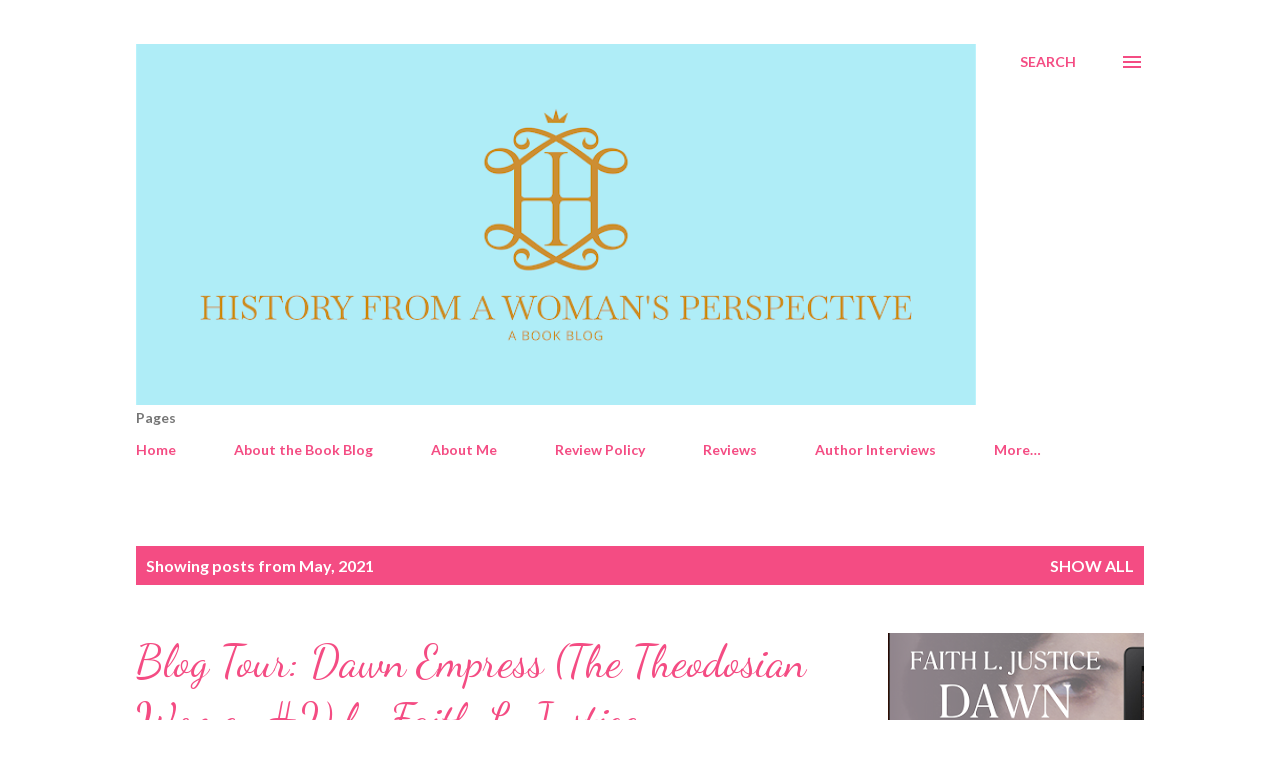

--- FILE ---
content_type: text/html; charset=UTF-8
request_url: https://www.historywomanperspective.com/2021/05/
body_size: 42365
content:
<!DOCTYPE html>
<html dir='ltr' lang='en'>
<head>
<meta content='width=device-width, initial-scale=1' name='viewport'/>
<title>History from a Woman&#39;s Perspective- A Book Blog</title>
<meta content='text/html; charset=UTF-8' http-equiv='Content-Type'/>
<!-- Chrome, Firefox OS and Opera -->
<meta content='#ffffff' name='theme-color'/>
<!-- Windows Phone -->
<meta content='#ffffff' name='msapplication-navbutton-color'/>
<meta content='blogger' name='generator'/>
<link href='https://www.historywomanperspective.com/favicon.ico' rel='icon' type='image/x-icon'/>
<link href='https://www.historywomanperspective.com/2021/05/' rel='canonical'/>
<link rel="alternate" type="application/atom+xml" title="History from a Woman&#39;s Perspective- A Book Blog - Atom" href="https://www.historywomanperspective.com/feeds/posts/default" />
<link rel="alternate" type="application/rss+xml" title="History from a Woman&#39;s Perspective- A Book Blog - RSS" href="https://www.historywomanperspective.com/feeds/posts/default?alt=rss" />
<link rel="service.post" type="application/atom+xml" title="History from a Woman&#39;s Perspective- A Book Blog - Atom" href="https://www.blogger.com/feeds/3126458700537128020/posts/default" />
<!--Can't find substitution for tag [blog.ieCssRetrofitLinks]-->
<meta content='History from a Woman&#39;s Perspective is a book blog where I read strong female protagonists in historical fiction, fantasy, mystery, nonfiction, etc.' name='description'/>
<meta content='https://www.historywomanperspective.com/2021/05/' property='og:url'/>
<meta content='History from a Woman&#39;s Perspective- A Book Blog' property='og:title'/>
<meta content='History from a Woman&#39;s Perspective is a book blog where I read strong female protagonists in historical fiction, fantasy, mystery, nonfiction, etc.' property='og:description'/>
<meta content='https://blogger.googleusercontent.com/img/b/R29vZ2xl/AVvXsEi5aCF7J0_dFcj9VjMPPkxFGGj8bq7Hh1pkjm0otzoxFyMi6AIV0Zu2WFeoBfRnuW-ZwKk_rkMLmaopDFQd7KuLDx5b9ZeNskwILp2AUIWhvkN1mBaRnRJLyAUbuaMkynBSwxpBX6FPgM_N/w1200-h630-p-k-no-nu/Dawn+Empress+Tour+Banner+%25281%2529.png' property='og:image'/>
<style type='text/css'>@font-face{font-family:'Dancing Script';font-style:normal;font-weight:400;font-display:swap;src:url(//fonts.gstatic.com/s/dancingscript/v29/If2cXTr6YS-zF4S-kcSWSVi_sxjsohD9F50Ruu7BMSo3Rep8hNX6plRPjLo.woff2)format('woff2');unicode-range:U+0102-0103,U+0110-0111,U+0128-0129,U+0168-0169,U+01A0-01A1,U+01AF-01B0,U+0300-0301,U+0303-0304,U+0308-0309,U+0323,U+0329,U+1EA0-1EF9,U+20AB;}@font-face{font-family:'Dancing Script';font-style:normal;font-weight:400;font-display:swap;src:url(//fonts.gstatic.com/s/dancingscript/v29/If2cXTr6YS-zF4S-kcSWSVi_sxjsohD9F50Ruu7BMSo3ROp8hNX6plRPjLo.woff2)format('woff2');unicode-range:U+0100-02BA,U+02BD-02C5,U+02C7-02CC,U+02CE-02D7,U+02DD-02FF,U+0304,U+0308,U+0329,U+1D00-1DBF,U+1E00-1E9F,U+1EF2-1EFF,U+2020,U+20A0-20AB,U+20AD-20C0,U+2113,U+2C60-2C7F,U+A720-A7FF;}@font-face{font-family:'Dancing Script';font-style:normal;font-weight:400;font-display:swap;src:url(//fonts.gstatic.com/s/dancingscript/v29/If2cXTr6YS-zF4S-kcSWSVi_sxjsohD9F50Ruu7BMSo3Sup8hNX6plRP.woff2)format('woff2');unicode-range:U+0000-00FF,U+0131,U+0152-0153,U+02BB-02BC,U+02C6,U+02DA,U+02DC,U+0304,U+0308,U+0329,U+2000-206F,U+20AC,U+2122,U+2191,U+2193,U+2212,U+2215,U+FEFF,U+FFFD;}@font-face{font-family:'EB Garamond';font-style:italic;font-weight:600;font-display:swap;src:url(//fonts.gstatic.com/s/ebgaramond/v32/SlGFmQSNjdsmc35JDF1K5GRwUjcdlttVFm-rI7diR79wU6i1hGFJRvzr2Q.woff2)format('woff2');unicode-range:U+0460-052F,U+1C80-1C8A,U+20B4,U+2DE0-2DFF,U+A640-A69F,U+FE2E-FE2F;}@font-face{font-family:'EB Garamond';font-style:italic;font-weight:600;font-display:swap;src:url(//fonts.gstatic.com/s/ebgaramond/v32/SlGFmQSNjdsmc35JDF1K5GRwUjcdlttVFm-rI7diR795U6i1hGFJRvzr2Q.woff2)format('woff2');unicode-range:U+0301,U+0400-045F,U+0490-0491,U+04B0-04B1,U+2116;}@font-face{font-family:'EB Garamond';font-style:italic;font-weight:600;font-display:swap;src:url(//fonts.gstatic.com/s/ebgaramond/v32/SlGFmQSNjdsmc35JDF1K5GRwUjcdlttVFm-rI7diR79xU6i1hGFJRvzr2Q.woff2)format('woff2');unicode-range:U+1F00-1FFF;}@font-face{font-family:'EB Garamond';font-style:italic;font-weight:600;font-display:swap;src:url(//fonts.gstatic.com/s/ebgaramond/v32/SlGFmQSNjdsmc35JDF1K5GRwUjcdlttVFm-rI7diR79-U6i1hGFJRvzr2Q.woff2)format('woff2');unicode-range:U+0370-0377,U+037A-037F,U+0384-038A,U+038C,U+038E-03A1,U+03A3-03FF;}@font-face{font-family:'EB Garamond';font-style:italic;font-weight:600;font-display:swap;src:url(//fonts.gstatic.com/s/ebgaramond/v32/SlGFmQSNjdsmc35JDF1K5GRwUjcdlttVFm-rI7diR79yU6i1hGFJRvzr2Q.woff2)format('woff2');unicode-range:U+0102-0103,U+0110-0111,U+0128-0129,U+0168-0169,U+01A0-01A1,U+01AF-01B0,U+0300-0301,U+0303-0304,U+0308-0309,U+0323,U+0329,U+1EA0-1EF9,U+20AB;}@font-face{font-family:'EB Garamond';font-style:italic;font-weight:600;font-display:swap;src:url(//fonts.gstatic.com/s/ebgaramond/v32/SlGFmQSNjdsmc35JDF1K5GRwUjcdlttVFm-rI7diR79zU6i1hGFJRvzr2Q.woff2)format('woff2');unicode-range:U+0100-02BA,U+02BD-02C5,U+02C7-02CC,U+02CE-02D7,U+02DD-02FF,U+0304,U+0308,U+0329,U+1D00-1DBF,U+1E00-1E9F,U+1EF2-1EFF,U+2020,U+20A0-20AB,U+20AD-20C0,U+2113,U+2C60-2C7F,U+A720-A7FF;}@font-face{font-family:'EB Garamond';font-style:italic;font-weight:600;font-display:swap;src:url(//fonts.gstatic.com/s/ebgaramond/v32/SlGFmQSNjdsmc35JDF1K5GRwUjcdlttVFm-rI7diR799U6i1hGFJRvw.woff2)format('woff2');unicode-range:U+0000-00FF,U+0131,U+0152-0153,U+02BB-02BC,U+02C6,U+02DA,U+02DC,U+0304,U+0308,U+0329,U+2000-206F,U+20AC,U+2122,U+2191,U+2193,U+2212,U+2215,U+FEFF,U+FFFD;}@font-face{font-family:'Lato';font-style:normal;font-weight:400;font-display:swap;src:url(//fonts.gstatic.com/s/lato/v25/S6uyw4BMUTPHjxAwXiWtFCfQ7A.woff2)format('woff2');unicode-range:U+0100-02BA,U+02BD-02C5,U+02C7-02CC,U+02CE-02D7,U+02DD-02FF,U+0304,U+0308,U+0329,U+1D00-1DBF,U+1E00-1E9F,U+1EF2-1EFF,U+2020,U+20A0-20AB,U+20AD-20C0,U+2113,U+2C60-2C7F,U+A720-A7FF;}@font-face{font-family:'Lato';font-style:normal;font-weight:400;font-display:swap;src:url(//fonts.gstatic.com/s/lato/v25/S6uyw4BMUTPHjx4wXiWtFCc.woff2)format('woff2');unicode-range:U+0000-00FF,U+0131,U+0152-0153,U+02BB-02BC,U+02C6,U+02DA,U+02DC,U+0304,U+0308,U+0329,U+2000-206F,U+20AC,U+2122,U+2191,U+2193,U+2212,U+2215,U+FEFF,U+FFFD;}@font-face{font-family:'Lato';font-style:normal;font-weight:700;font-display:swap;src:url(//fonts.gstatic.com/s/lato/v25/S6u9w4BMUTPHh6UVSwaPGQ3q5d0N7w.woff2)format('woff2');unicode-range:U+0100-02BA,U+02BD-02C5,U+02C7-02CC,U+02CE-02D7,U+02DD-02FF,U+0304,U+0308,U+0329,U+1D00-1DBF,U+1E00-1E9F,U+1EF2-1EFF,U+2020,U+20A0-20AB,U+20AD-20C0,U+2113,U+2C60-2C7F,U+A720-A7FF;}@font-face{font-family:'Lato';font-style:normal;font-weight:700;font-display:swap;src:url(//fonts.gstatic.com/s/lato/v25/S6u9w4BMUTPHh6UVSwiPGQ3q5d0.woff2)format('woff2');unicode-range:U+0000-00FF,U+0131,U+0152-0153,U+02BB-02BC,U+02C6,U+02DA,U+02DC,U+0304,U+0308,U+0329,U+2000-206F,U+20AC,U+2122,U+2191,U+2193,U+2212,U+2215,U+FEFF,U+FFFD;}@font-face{font-family:'Open Sans';font-style:normal;font-weight:600;font-stretch:100%;font-display:swap;src:url(//fonts.gstatic.com/s/opensans/v44/memSYaGs126MiZpBA-UvWbX2vVnXBbObj2OVZyOOSr4dVJWUgsgH1x4taVIUwaEQbjB_mQ.woff2)format('woff2');unicode-range:U+0460-052F,U+1C80-1C8A,U+20B4,U+2DE0-2DFF,U+A640-A69F,U+FE2E-FE2F;}@font-face{font-family:'Open Sans';font-style:normal;font-weight:600;font-stretch:100%;font-display:swap;src:url(//fonts.gstatic.com/s/opensans/v44/memSYaGs126MiZpBA-UvWbX2vVnXBbObj2OVZyOOSr4dVJWUgsgH1x4kaVIUwaEQbjB_mQ.woff2)format('woff2');unicode-range:U+0301,U+0400-045F,U+0490-0491,U+04B0-04B1,U+2116;}@font-face{font-family:'Open Sans';font-style:normal;font-weight:600;font-stretch:100%;font-display:swap;src:url(//fonts.gstatic.com/s/opensans/v44/memSYaGs126MiZpBA-UvWbX2vVnXBbObj2OVZyOOSr4dVJWUgsgH1x4saVIUwaEQbjB_mQ.woff2)format('woff2');unicode-range:U+1F00-1FFF;}@font-face{font-family:'Open Sans';font-style:normal;font-weight:600;font-stretch:100%;font-display:swap;src:url(//fonts.gstatic.com/s/opensans/v44/memSYaGs126MiZpBA-UvWbX2vVnXBbObj2OVZyOOSr4dVJWUgsgH1x4jaVIUwaEQbjB_mQ.woff2)format('woff2');unicode-range:U+0370-0377,U+037A-037F,U+0384-038A,U+038C,U+038E-03A1,U+03A3-03FF;}@font-face{font-family:'Open Sans';font-style:normal;font-weight:600;font-stretch:100%;font-display:swap;src:url(//fonts.gstatic.com/s/opensans/v44/memSYaGs126MiZpBA-UvWbX2vVnXBbObj2OVZyOOSr4dVJWUgsgH1x4iaVIUwaEQbjB_mQ.woff2)format('woff2');unicode-range:U+0307-0308,U+0590-05FF,U+200C-2010,U+20AA,U+25CC,U+FB1D-FB4F;}@font-face{font-family:'Open Sans';font-style:normal;font-weight:600;font-stretch:100%;font-display:swap;src:url(//fonts.gstatic.com/s/opensans/v44/memSYaGs126MiZpBA-UvWbX2vVnXBbObj2OVZyOOSr4dVJWUgsgH1x5caVIUwaEQbjB_mQ.woff2)format('woff2');unicode-range:U+0302-0303,U+0305,U+0307-0308,U+0310,U+0312,U+0315,U+031A,U+0326-0327,U+032C,U+032F-0330,U+0332-0333,U+0338,U+033A,U+0346,U+034D,U+0391-03A1,U+03A3-03A9,U+03B1-03C9,U+03D1,U+03D5-03D6,U+03F0-03F1,U+03F4-03F5,U+2016-2017,U+2034-2038,U+203C,U+2040,U+2043,U+2047,U+2050,U+2057,U+205F,U+2070-2071,U+2074-208E,U+2090-209C,U+20D0-20DC,U+20E1,U+20E5-20EF,U+2100-2112,U+2114-2115,U+2117-2121,U+2123-214F,U+2190,U+2192,U+2194-21AE,U+21B0-21E5,U+21F1-21F2,U+21F4-2211,U+2213-2214,U+2216-22FF,U+2308-230B,U+2310,U+2319,U+231C-2321,U+2336-237A,U+237C,U+2395,U+239B-23B7,U+23D0,U+23DC-23E1,U+2474-2475,U+25AF,U+25B3,U+25B7,U+25BD,U+25C1,U+25CA,U+25CC,U+25FB,U+266D-266F,U+27C0-27FF,U+2900-2AFF,U+2B0E-2B11,U+2B30-2B4C,U+2BFE,U+3030,U+FF5B,U+FF5D,U+1D400-1D7FF,U+1EE00-1EEFF;}@font-face{font-family:'Open Sans';font-style:normal;font-weight:600;font-stretch:100%;font-display:swap;src:url(//fonts.gstatic.com/s/opensans/v44/memSYaGs126MiZpBA-UvWbX2vVnXBbObj2OVZyOOSr4dVJWUgsgH1x5OaVIUwaEQbjB_mQ.woff2)format('woff2');unicode-range:U+0001-000C,U+000E-001F,U+007F-009F,U+20DD-20E0,U+20E2-20E4,U+2150-218F,U+2190,U+2192,U+2194-2199,U+21AF,U+21E6-21F0,U+21F3,U+2218-2219,U+2299,U+22C4-22C6,U+2300-243F,U+2440-244A,U+2460-24FF,U+25A0-27BF,U+2800-28FF,U+2921-2922,U+2981,U+29BF,U+29EB,U+2B00-2BFF,U+4DC0-4DFF,U+FFF9-FFFB,U+10140-1018E,U+10190-1019C,U+101A0,U+101D0-101FD,U+102E0-102FB,U+10E60-10E7E,U+1D2C0-1D2D3,U+1D2E0-1D37F,U+1F000-1F0FF,U+1F100-1F1AD,U+1F1E6-1F1FF,U+1F30D-1F30F,U+1F315,U+1F31C,U+1F31E,U+1F320-1F32C,U+1F336,U+1F378,U+1F37D,U+1F382,U+1F393-1F39F,U+1F3A7-1F3A8,U+1F3AC-1F3AF,U+1F3C2,U+1F3C4-1F3C6,U+1F3CA-1F3CE,U+1F3D4-1F3E0,U+1F3ED,U+1F3F1-1F3F3,U+1F3F5-1F3F7,U+1F408,U+1F415,U+1F41F,U+1F426,U+1F43F,U+1F441-1F442,U+1F444,U+1F446-1F449,U+1F44C-1F44E,U+1F453,U+1F46A,U+1F47D,U+1F4A3,U+1F4B0,U+1F4B3,U+1F4B9,U+1F4BB,U+1F4BF,U+1F4C8-1F4CB,U+1F4D6,U+1F4DA,U+1F4DF,U+1F4E3-1F4E6,U+1F4EA-1F4ED,U+1F4F7,U+1F4F9-1F4FB,U+1F4FD-1F4FE,U+1F503,U+1F507-1F50B,U+1F50D,U+1F512-1F513,U+1F53E-1F54A,U+1F54F-1F5FA,U+1F610,U+1F650-1F67F,U+1F687,U+1F68D,U+1F691,U+1F694,U+1F698,U+1F6AD,U+1F6B2,U+1F6B9-1F6BA,U+1F6BC,U+1F6C6-1F6CF,U+1F6D3-1F6D7,U+1F6E0-1F6EA,U+1F6F0-1F6F3,U+1F6F7-1F6FC,U+1F700-1F7FF,U+1F800-1F80B,U+1F810-1F847,U+1F850-1F859,U+1F860-1F887,U+1F890-1F8AD,U+1F8B0-1F8BB,U+1F8C0-1F8C1,U+1F900-1F90B,U+1F93B,U+1F946,U+1F984,U+1F996,U+1F9E9,U+1FA00-1FA6F,U+1FA70-1FA7C,U+1FA80-1FA89,U+1FA8F-1FAC6,U+1FACE-1FADC,U+1FADF-1FAE9,U+1FAF0-1FAF8,U+1FB00-1FBFF;}@font-face{font-family:'Open Sans';font-style:normal;font-weight:600;font-stretch:100%;font-display:swap;src:url(//fonts.gstatic.com/s/opensans/v44/memSYaGs126MiZpBA-UvWbX2vVnXBbObj2OVZyOOSr4dVJWUgsgH1x4vaVIUwaEQbjB_mQ.woff2)format('woff2');unicode-range:U+0102-0103,U+0110-0111,U+0128-0129,U+0168-0169,U+01A0-01A1,U+01AF-01B0,U+0300-0301,U+0303-0304,U+0308-0309,U+0323,U+0329,U+1EA0-1EF9,U+20AB;}@font-face{font-family:'Open Sans';font-style:normal;font-weight:600;font-stretch:100%;font-display:swap;src:url(//fonts.gstatic.com/s/opensans/v44/memSYaGs126MiZpBA-UvWbX2vVnXBbObj2OVZyOOSr4dVJWUgsgH1x4uaVIUwaEQbjB_mQ.woff2)format('woff2');unicode-range:U+0100-02BA,U+02BD-02C5,U+02C7-02CC,U+02CE-02D7,U+02DD-02FF,U+0304,U+0308,U+0329,U+1D00-1DBF,U+1E00-1E9F,U+1EF2-1EFF,U+2020,U+20A0-20AB,U+20AD-20C0,U+2113,U+2C60-2C7F,U+A720-A7FF;}@font-face{font-family:'Open Sans';font-style:normal;font-weight:600;font-stretch:100%;font-display:swap;src:url(//fonts.gstatic.com/s/opensans/v44/memSYaGs126MiZpBA-UvWbX2vVnXBbObj2OVZyOOSr4dVJWUgsgH1x4gaVIUwaEQbjA.woff2)format('woff2');unicode-range:U+0000-00FF,U+0131,U+0152-0153,U+02BB-02BC,U+02C6,U+02DA,U+02DC,U+0304,U+0308,U+0329,U+2000-206F,U+20AC,U+2122,U+2191,U+2193,U+2212,U+2215,U+FEFF,U+FFFD;}</style>
<style id='page-skin-1' type='text/css'><!--
/*! normalize.css v3.0.1 | MIT License | git.io/normalize */html{font-family:sans-serif;-ms-text-size-adjust:100%;-webkit-text-size-adjust:100%}body{margin:0}article,aside,details,figcaption,figure,footer,header,hgroup,main,nav,section,summary{display:block}audio,canvas,progress,video{display:inline-block;vertical-align:baseline}audio:not([controls]){display:none;height:0}[hidden],template{display:none}a{background:transparent}a:active,a:hover{outline:0}abbr[title]{border-bottom:1px dotted}b,strong{font-weight:bold}dfn{font-style:italic}h1{font-size:2em;margin:.67em 0}mark{background:#ff0;color:#000}small{font-size:80%}sub,sup{font-size:75%;line-height:0;position:relative;vertical-align:baseline}sup{top:-0.5em}sub{bottom:-0.25em}img{border:0}svg:not(:root){overflow:hidden}figure{margin:1em 40px}hr{-moz-box-sizing:content-box;box-sizing:content-box;height:0}pre{overflow:auto}code,kbd,pre,samp{font-family:monospace,monospace;font-size:1em}button,input,optgroup,select,textarea{color:inherit;font:inherit;margin:0}button{overflow:visible}button,select{text-transform:none}button,html input[type="button"],input[type="reset"],input[type="submit"]{-webkit-appearance:button;cursor:pointer}button[disabled],html input[disabled]{cursor:default}button::-moz-focus-inner,input::-moz-focus-inner{border:0;padding:0}input{line-height:normal}input[type="checkbox"],input[type="radio"]{box-sizing:border-box;padding:0}input[type="number"]::-webkit-inner-spin-button,input[type="number"]::-webkit-outer-spin-button{height:auto}input[type="search"]{-webkit-appearance:textfield;-moz-box-sizing:content-box;-webkit-box-sizing:content-box;box-sizing:content-box}input[type="search"]::-webkit-search-cancel-button,input[type="search"]::-webkit-search-decoration{-webkit-appearance:none}fieldset{border:1px solid #c0c0c0;margin:0 2px;padding:.35em .625em .75em}legend{border:0;padding:0}textarea{overflow:auto}optgroup{font-weight:bold}table{border-collapse:collapse;border-spacing:0}td,th{padding:0}
body{
overflow-wrap:break-word;
word-break:break-word;
word-wrap:break-word
}
.hidden{
display:none
}
.invisible{
visibility:hidden
}
.container::after,.float-container::after{
clear:both;
content:"";
display:table
}
.clearboth{
clear:both
}
#comments .comment .comment-actions,.subscribe-popup .FollowByEmail .follow-by-email-submit,.widget.Profile .profile-link{
background:0 0;
border:0;
box-shadow:none;
color:#f44c83;
cursor:pointer;
font-size:14px;
font-weight:700;
outline:0;
text-decoration:none;
text-transform:uppercase;
width:auto
}
.dim-overlay{
background-color:rgba(0,0,0,.54);
height:100vh;
left:0;
position:fixed;
top:0;
width:100%
}
#sharing-dim-overlay{
background-color:transparent
}
input::-ms-clear{
display:none
}
.blogger-logo,.svg-icon-24.blogger-logo{
fill:#ff9800;
opacity:1
}
.loading-spinner-large{
-webkit-animation:mspin-rotate 1.568s infinite linear;
animation:mspin-rotate 1.568s infinite linear;
height:48px;
overflow:hidden;
position:absolute;
width:48px;
z-index:200
}
.loading-spinner-large>div{
-webkit-animation:mspin-revrot 5332ms infinite steps(4);
animation:mspin-revrot 5332ms infinite steps(4)
}
.loading-spinner-large>div>div{
-webkit-animation:mspin-singlecolor-large-film 1333ms infinite steps(81);
animation:mspin-singlecolor-large-film 1333ms infinite steps(81);
background-size:100%;
height:48px;
width:3888px
}
.mspin-black-large>div>div,.mspin-grey_54-large>div>div{
background-image:url(https://www.blogblog.com/indie/mspin_black_large.svg)
}
.mspin-white-large>div>div{
background-image:url(https://www.blogblog.com/indie/mspin_white_large.svg)
}
.mspin-grey_54-large{
opacity:.54
}
@-webkit-keyframes mspin-singlecolor-large-film{
from{
-webkit-transform:translateX(0);
transform:translateX(0)
}
to{
-webkit-transform:translateX(-3888px);
transform:translateX(-3888px)
}
}
@keyframes mspin-singlecolor-large-film{
from{
-webkit-transform:translateX(0);
transform:translateX(0)
}
to{
-webkit-transform:translateX(-3888px);
transform:translateX(-3888px)
}
}
@-webkit-keyframes mspin-rotate{
from{
-webkit-transform:rotate(0);
transform:rotate(0)
}
to{
-webkit-transform:rotate(360deg);
transform:rotate(360deg)
}
}
@keyframes mspin-rotate{
from{
-webkit-transform:rotate(0);
transform:rotate(0)
}
to{
-webkit-transform:rotate(360deg);
transform:rotate(360deg)
}
}
@-webkit-keyframes mspin-revrot{
from{
-webkit-transform:rotate(0);
transform:rotate(0)
}
to{
-webkit-transform:rotate(-360deg);
transform:rotate(-360deg)
}
}
@keyframes mspin-revrot{
from{
-webkit-transform:rotate(0);
transform:rotate(0)
}
to{
-webkit-transform:rotate(-360deg);
transform:rotate(-360deg)
}
}
.skip-navigation{
background-color:#fff;
box-sizing:border-box;
color:#000;
display:block;
height:0;
left:0;
line-height:50px;
overflow:hidden;
padding-top:0;
position:fixed;
text-align:center;
top:0;
-webkit-transition:box-shadow .3s,height .3s,padding-top .3s;
transition:box-shadow .3s,height .3s,padding-top .3s;
width:100%;
z-index:900
}
.skip-navigation:focus{
box-shadow:0 4px 5px 0 rgba(0,0,0,.14),0 1px 10px 0 rgba(0,0,0,.12),0 2px 4px -1px rgba(0,0,0,.2);
height:50px
}
#main{
outline:0
}
.main-heading{
position:absolute;
clip:rect(1px,1px,1px,1px);
padding:0;
border:0;
height:1px;
width:1px;
overflow:hidden
}
.Attribution{
margin-top:1em;
text-align:center
}
.Attribution .blogger img,.Attribution .blogger svg{
vertical-align:bottom
}
.Attribution .blogger img{
margin-right:.5em
}
.Attribution div{
line-height:24px;
margin-top:.5em
}
.Attribution .copyright,.Attribution .image-attribution{
font-size:.7em;
margin-top:1.5em
}
.BLOG_mobile_video_class{
display:none
}
.bg-photo{
background-attachment:scroll!important
}
body .CSS_LIGHTBOX{
z-index:900
}
.extendable .show-less,.extendable .show-more{
border-color:#f44c83;
color:#f44c83;
margin-top:8px
}
.extendable .show-less.hidden,.extendable .show-more.hidden{
display:none
}
.inline-ad{
display:none;
max-width:100%;
overflow:hidden
}
.adsbygoogle{
display:block
}
#cookieChoiceInfo{
bottom:0;
top:auto
}
iframe.b-hbp-video{
border:0
}
.post-body img{
max-width:100%
}
.post-body iframe{
max-width:100%
}
.post-body a[imageanchor="1"]{
display:inline-block
}
.byline{
margin-right:1em
}
.byline:last-child{
margin-right:0
}
.link-copied-dialog{
max-width:520px;
outline:0
}
.link-copied-dialog .modal-dialog-buttons{
margin-top:8px
}
.link-copied-dialog .goog-buttonset-default{
background:0 0;
border:0
}
.link-copied-dialog .goog-buttonset-default:focus{
outline:0
}
.paging-control-container{
margin-bottom:16px
}
.paging-control-container .paging-control{
display:inline-block
}
.paging-control-container .comment-range-text::after,.paging-control-container .paging-control{
color:#f44c83
}
.paging-control-container .comment-range-text,.paging-control-container .paging-control{
margin-right:8px
}
.paging-control-container .comment-range-text::after,.paging-control-container .paging-control::after{
content:"\b7";
cursor:default;
padding-left:8px;
pointer-events:none
}
.paging-control-container .comment-range-text:last-child::after,.paging-control-container .paging-control:last-child::after{
content:none
}
.byline.reactions iframe{
height:20px
}
.b-notification{
color:#000;
background-color:#fff;
border-bottom:solid 1px #000;
box-sizing:border-box;
padding:16px 32px;
text-align:center
}
.b-notification.visible{
-webkit-transition:margin-top .3s cubic-bezier(.4,0,.2,1);
transition:margin-top .3s cubic-bezier(.4,0,.2,1)
}
.b-notification.invisible{
position:absolute
}
.b-notification-close{
position:absolute;
right:8px;
top:8px
}
.no-posts-message{
line-height:40px;
text-align:center
}
@media screen and (max-width:968px){
body.item-view .post-body a[imageanchor="1"][style*="float: left;"],body.item-view .post-body a[imageanchor="1"][style*="float: right;"]{
float:none!important;
clear:none!important
}
body.item-view .post-body a[imageanchor="1"] img{
display:block;
height:auto;
margin:0 auto
}
body.item-view .post-body>.separator:first-child>a[imageanchor="1"]:first-child{
margin-top:20px
}
.post-body a[imageanchor]{
display:block
}
body.item-view .post-body a[imageanchor="1"]{
margin-left:0!important;
margin-right:0!important
}
body.item-view .post-body a[imageanchor="1"]+a[imageanchor="1"]{
margin-top:16px
}
}
.item-control{
display:none
}
#comments{
border-top:1px dashed rgba(0,0,0,.54);
margin-top:20px;
padding:20px
}
#comments .comment-thread ol{
margin:0;
padding-left:0;
padding-left:0
}
#comments .comment .comment-replybox-single,#comments .comment-thread .comment-replies{
margin-left:60px
}
#comments .comment-thread .thread-count{
display:none
}
#comments .comment{
list-style-type:none;
padding:0 0 30px;
position:relative
}
#comments .comment .comment{
padding-bottom:8px
}
.comment .avatar-image-container{
position:absolute
}
.comment .avatar-image-container img{
border-radius:50%
}
.avatar-image-container svg,.comment .avatar-image-container .avatar-icon{
border-radius:50%;
border:solid 1px #f44c83;
box-sizing:border-box;
fill:#f44c83;
height:35px;
margin:0;
padding:7px;
width:35px
}
.comment .comment-block{
margin-top:10px;
margin-left:60px;
padding-bottom:0
}
#comments .comment-author-header-wrapper{
margin-left:40px
}
#comments .comment .thread-expanded .comment-block{
padding-bottom:20px
}
#comments .comment .comment-header .user,#comments .comment .comment-header .user a{
color:#292929;
font-style:normal;
font-weight:700
}
#comments .comment .comment-actions{
bottom:0;
margin-bottom:15px;
position:absolute
}
#comments .comment .comment-actions>*{
margin-right:8px
}
#comments .comment .comment-header .datetime{
bottom:0;
color:rgba(0,0,0,0.54);
display:inline-block;
font-size:13px;
font-style:italic;
margin-left:8px
}
#comments .comment .comment-footer .comment-timestamp a,#comments .comment .comment-header .datetime a{
color:rgba(0,0,0,0.54)
}
#comments .comment .comment-content,.comment .comment-body{
margin-top:12px;
word-break:break-word
}
.comment-body{
margin-bottom:12px
}
#comments.embed[data-num-comments="0"]{
border:0;
margin-top:0;
padding-top:0
}
#comments.embed[data-num-comments="0"] #comment-post-message,#comments.embed[data-num-comments="0"] div.comment-form>p,#comments.embed[data-num-comments="0"] p.comment-footer{
display:none
}
#comment-editor-src{
display:none
}
.comments .comments-content .loadmore.loaded{
max-height:0;
opacity:0;
overflow:hidden
}
.extendable .remaining-items{
height:0;
overflow:hidden;
-webkit-transition:height .3s cubic-bezier(.4,0,.2,1);
transition:height .3s cubic-bezier(.4,0,.2,1)
}
.extendable .remaining-items.expanded{
height:auto
}
.svg-icon-24,.svg-icon-24-button{
cursor:pointer;
height:24px;
width:24px;
min-width:24px
}
.touch-icon{
margin:-12px;
padding:12px
}
.touch-icon:active,.touch-icon:focus{
background-color:rgba(153,153,153,.4);
border-radius:50%
}
svg:not(:root).touch-icon{
overflow:visible
}
html[dir=rtl] .rtl-reversible-icon{
-webkit-transform:scaleX(-1);
-ms-transform:scaleX(-1);
transform:scaleX(-1)
}
.svg-icon-24-button,.touch-icon-button{
background:0 0;
border:0;
margin:0;
outline:0;
padding:0
}
.touch-icon-button .touch-icon:active,.touch-icon-button .touch-icon:focus{
background-color:transparent
}
.touch-icon-button:active .touch-icon,.touch-icon-button:focus .touch-icon{
background-color:rgba(153,153,153,.4);
border-radius:50%
}
.Profile .default-avatar-wrapper .avatar-icon{
border-radius:50%;
border:solid 1px #000000;
box-sizing:border-box;
fill:#000000;
margin:0
}
.Profile .individual .default-avatar-wrapper .avatar-icon{
padding:25px
}
.Profile .individual .avatar-icon,.Profile .individual .profile-img{
height:120px;
width:120px
}
.Profile .team .default-avatar-wrapper .avatar-icon{
padding:8px
}
.Profile .team .avatar-icon,.Profile .team .default-avatar-wrapper,.Profile .team .profile-img{
height:40px;
width:40px
}
.snippet-container{
margin:0;
position:relative;
overflow:hidden
}
.snippet-fade{
bottom:0;
box-sizing:border-box;
position:absolute;
width:96px
}
.snippet-fade{
right:0
}
.snippet-fade:after{
content:"\2026"
}
.snippet-fade:after{
float:right
}
.post-bottom{
-webkit-box-align:center;
-webkit-align-items:center;
-ms-flex-align:center;
align-items:center;
display:-webkit-box;
display:-webkit-flex;
display:-ms-flexbox;
display:flex;
-webkit-flex-wrap:wrap;
-ms-flex-wrap:wrap;
flex-wrap:wrap
}
.post-footer{
-webkit-box-flex:1;
-webkit-flex:1 1 auto;
-ms-flex:1 1 auto;
flex:1 1 auto;
-webkit-flex-wrap:wrap;
-ms-flex-wrap:wrap;
flex-wrap:wrap;
-webkit-box-ordinal-group:2;
-webkit-order:1;
-ms-flex-order:1;
order:1
}
.post-footer>*{
-webkit-box-flex:0;
-webkit-flex:0 1 auto;
-ms-flex:0 1 auto;
flex:0 1 auto
}
.post-footer .byline:last-child{
margin-right:1em
}
.jump-link{
-webkit-box-flex:0;
-webkit-flex:0 0 auto;
-ms-flex:0 0 auto;
flex:0 0 auto;
-webkit-box-ordinal-group:3;
-webkit-order:2;
-ms-flex-order:2;
order:2
}
.centered-top-container.sticky{
left:0;
position:fixed;
right:0;
top:0;
width:auto;
z-index:8;
-webkit-transition-property:opacity,-webkit-transform;
transition-property:opacity,-webkit-transform;
transition-property:transform,opacity;
transition-property:transform,opacity,-webkit-transform;
-webkit-transition-duration:.2s;
transition-duration:.2s;
-webkit-transition-timing-function:cubic-bezier(.4,0,.2,1);
transition-timing-function:cubic-bezier(.4,0,.2,1)
}
.centered-top-placeholder{
display:none
}
.collapsed-header .centered-top-placeholder{
display:block
}
.centered-top-container .Header .replaced h1,.centered-top-placeholder .Header .replaced h1{
display:none
}
.centered-top-container.sticky .Header .replaced h1{
display:block
}
.centered-top-container.sticky .Header .header-widget{
background:0 0
}
.centered-top-container.sticky .Header .header-image-wrapper{
display:none
}
.centered-top-container img,.centered-top-placeholder img{
max-width:100%
}
.collapsible{
-webkit-transition:height .3s cubic-bezier(.4,0,.2,1);
transition:height .3s cubic-bezier(.4,0,.2,1)
}
.collapsible,.collapsible>summary{
display:block;
overflow:hidden
}
.collapsible>:not(summary){
display:none
}
.collapsible[open]>:not(summary){
display:block
}
.collapsible:focus,.collapsible>summary:focus{
outline:0
}
.collapsible>summary{
cursor:pointer;
display:block;
padding:0
}
.collapsible:focus>summary,.collapsible>summary:focus{
background-color:transparent
}
.collapsible>summary::-webkit-details-marker{
display:none
}
.collapsible-title{
-webkit-box-align:center;
-webkit-align-items:center;
-ms-flex-align:center;
align-items:center;
display:-webkit-box;
display:-webkit-flex;
display:-ms-flexbox;
display:flex
}
.collapsible-title .title{
-webkit-box-flex:1;
-webkit-flex:1 1 auto;
-ms-flex:1 1 auto;
flex:1 1 auto;
-webkit-box-ordinal-group:1;
-webkit-order:0;
-ms-flex-order:0;
order:0;
overflow:hidden;
text-overflow:ellipsis;
white-space:nowrap
}
.collapsible-title .chevron-down,.collapsible[open] .collapsible-title .chevron-up{
display:block
}
.collapsible-title .chevron-up,.collapsible[open] .collapsible-title .chevron-down{
display:none
}
.overflowable-container{
max-height:48px;
overflow:hidden;
position:relative
}
.overflow-button{
cursor:pointer
}
#overflowable-dim-overlay{
background:0 0
}
.overflow-popup{
box-shadow:0 2px 2px 0 rgba(0,0,0,.14),0 3px 1px -2px rgba(0,0,0,.2),0 1px 5px 0 rgba(0,0,0,.12);
background-color:#ffffff;
left:0;
max-width:calc(100% - 32px);
position:absolute;
top:0;
visibility:hidden;
z-index:101
}
.overflow-popup ul{
list-style:none
}
.overflow-popup .tabs li,.overflow-popup li{
display:block;
height:auto
}
.overflow-popup .tabs li{
padding-left:0;
padding-right:0
}
.overflow-button.hidden,.overflow-popup .tabs li.hidden,.overflow-popup li.hidden{
display:none
}
.ripple{
position:relative
}
.ripple>*{
z-index:1
}
.splash-wrapper{
bottom:0;
left:0;
overflow:hidden;
pointer-events:none;
position:absolute;
right:0;
top:0;
z-index:0
}
.splash{
background:#ccc;
border-radius:100%;
display:block;
opacity:.6;
position:absolute;
-webkit-transform:scale(0);
-ms-transform:scale(0);
transform:scale(0)
}
.splash.animate{
-webkit-animation:ripple-effect .4s linear;
animation:ripple-effect .4s linear
}
@-webkit-keyframes ripple-effect{
100%{
opacity:0;
-webkit-transform:scale(2.5);
transform:scale(2.5)
}
}
@keyframes ripple-effect{
100%{
opacity:0;
-webkit-transform:scale(2.5);
transform:scale(2.5)
}
}
.search{
display:-webkit-box;
display:-webkit-flex;
display:-ms-flexbox;
display:flex;
line-height:24px;
width:24px
}
.search.focused{
width:100%
}
.search.focused .section{
width:100%
}
.search form{
z-index:101
}
.search h3{
display:none
}
.search form{
display:-webkit-box;
display:-webkit-flex;
display:-ms-flexbox;
display:flex;
-webkit-box-flex:1;
-webkit-flex:1 0 0;
-ms-flex:1 0 0px;
flex:1 0 0;
border-bottom:solid 1px transparent;
padding-bottom:8px
}
.search form>*{
display:none
}
.search.focused form>*{
display:block
}
.search .search-input label{
display:none
}
.centered-top-placeholder.cloned .search form{
z-index:30
}
.search.focused form{
border-color:#292929;
position:relative;
width:auto
}
.collapsed-header .centered-top-container .search.focused form{
border-bottom-color:transparent
}
.search-expand{
-webkit-box-flex:0;
-webkit-flex:0 0 auto;
-ms-flex:0 0 auto;
flex:0 0 auto
}
.search-expand-text{
display:none
}
.search-close{
display:inline;
vertical-align:middle
}
.search-input{
-webkit-box-flex:1;
-webkit-flex:1 0 1px;
-ms-flex:1 0 1px;
flex:1 0 1px
}
.search-input input{
background:0 0;
border:0;
box-sizing:border-box;
color:#292929;
display:inline-block;
outline:0;
width:calc(100% - 48px)
}
.search-input input.no-cursor{
color:transparent;
text-shadow:0 0 0 #292929
}
.collapsed-header .centered-top-container .search-action,.collapsed-header .centered-top-container .search-input input{
color:#292929
}
.collapsed-header .centered-top-container .search-input input.no-cursor{
color:transparent;
text-shadow:0 0 0 #292929
}
.collapsed-header .centered-top-container .search-input input.no-cursor:focus,.search-input input.no-cursor:focus{
outline:0
}
.search-focused>*{
visibility:hidden
}
.search-focused .search,.search-focused .search-icon{
visibility:visible
}
.search.focused .search-action{
display:block
}
.search.focused .search-action:disabled{
opacity:.3
}
.sidebar-container{
background-color:#f7f7f7;
max-width:320px;
overflow-y:auto;
-webkit-transition-property:-webkit-transform;
transition-property:-webkit-transform;
transition-property:transform;
transition-property:transform,-webkit-transform;
-webkit-transition-duration:.3s;
transition-duration:.3s;
-webkit-transition-timing-function:cubic-bezier(0,0,.2,1);
transition-timing-function:cubic-bezier(0,0,.2,1);
width:320px;
z-index:101;
-webkit-overflow-scrolling:touch
}
.sidebar-container .navigation{
line-height:0;
padding:16px
}
.sidebar-container .sidebar-back{
cursor:pointer
}
.sidebar-container .widget{
background:0 0;
margin:0 16px;
padding:16px 0
}
.sidebar-container .widget .title{
color:#000000;
margin:0
}
.sidebar-container .widget ul{
list-style:none;
margin:0;
padding:0
}
.sidebar-container .widget ul ul{
margin-left:1em
}
.sidebar-container .widget li{
font-size:16px;
line-height:normal
}
.sidebar-container .widget+.widget{
border-top:1px dashed #000000
}
.BlogArchive li{
margin:16px 0
}
.BlogArchive li:last-child{
margin-bottom:0
}
.Label li a{
display:inline-block
}
.BlogArchive .post-count,.Label .label-count{
float:right;
margin-left:.25em
}
.BlogArchive .post-count::before,.Label .label-count::before{
content:"("
}
.BlogArchive .post-count::after,.Label .label-count::after{
content:")"
}
.widget.Translate .skiptranslate>div{
display:block!important
}
.widget.Profile .profile-link{
display:-webkit-box;
display:-webkit-flex;
display:-ms-flexbox;
display:flex
}
.widget.Profile .team-member .default-avatar-wrapper,.widget.Profile .team-member .profile-img{
-webkit-box-flex:0;
-webkit-flex:0 0 auto;
-ms-flex:0 0 auto;
flex:0 0 auto;
margin-right:1em
}
.widget.Profile .individual .profile-link{
-webkit-box-orient:vertical;
-webkit-box-direction:normal;
-webkit-flex-direction:column;
-ms-flex-direction:column;
flex-direction:column
}
.widget.Profile .team .profile-link .profile-name{
-webkit-align-self:center;
-ms-flex-item-align:center;
align-self:center;
display:block;
-webkit-box-flex:1;
-webkit-flex:1 1 auto;
-ms-flex:1 1 auto;
flex:1 1 auto
}
.dim-overlay{
background-color:rgba(0,0,0,.54);
z-index:100
}
body.sidebar-visible{
overflow-y:hidden
}
@media screen and (max-width:1619px){
.sidebar-container{
bottom:0;
position:fixed;
top:0;
left:auto;
right:0
}
.sidebar-container.sidebar-invisible{
-webkit-transition-timing-function:cubic-bezier(.4,0,.6,1);
transition-timing-function:cubic-bezier(.4,0,.6,1);
-webkit-transform:translateX(320px);
-ms-transform:translateX(320px);
transform:translateX(320px)
}
}
.dialog{
box-shadow:0 2px 2px 0 rgba(0,0,0,.14),0 3px 1px -2px rgba(0,0,0,.2),0 1px 5px 0 rgba(0,0,0,.12);
background:#ffffff;
box-sizing:border-box;
color:#292929;
padding:30px;
position:fixed;
text-align:center;
width:calc(100% - 24px);
z-index:101
}
.dialog input[type=email],.dialog input[type=text]{
background-color:transparent;
border:0;
border-bottom:solid 1px rgba(41,41,41,.12);
color:#292929;
display:block;
font-family:Lato, sans-serif;
font-size:16px;
line-height:24px;
margin:auto;
padding-bottom:7px;
outline:0;
text-align:center;
width:100%
}
.dialog input[type=email]::-webkit-input-placeholder,.dialog input[type=text]::-webkit-input-placeholder{
color:#292929
}
.dialog input[type=email]::-moz-placeholder,.dialog input[type=text]::-moz-placeholder{
color:#292929
}
.dialog input[type=email]:-ms-input-placeholder,.dialog input[type=text]:-ms-input-placeholder{
color:#292929
}
.dialog input[type=email]::-ms-input-placeholder,.dialog input[type=text]::-ms-input-placeholder{
color:#292929
}
.dialog input[type=email]::placeholder,.dialog input[type=text]::placeholder{
color:#292929
}
.dialog input[type=email]:focus,.dialog input[type=text]:focus{
border-bottom:solid 2px #f44c83;
padding-bottom:6px
}
.dialog input.no-cursor{
color:transparent;
text-shadow:0 0 0 #292929
}
.dialog input.no-cursor:focus{
outline:0
}
.dialog input.no-cursor:focus{
outline:0
}
.dialog input[type=submit]{
font-family:Lato, sans-serif
}
.dialog .goog-buttonset-default{
color:#f44c83
}
.subscribe-popup{
max-width:364px
}
.subscribe-popup h3{
color:#ffffff;
font-size:1.8em;
margin-top:0
}
.subscribe-popup .FollowByEmail h3{
display:none
}
.subscribe-popup .FollowByEmail .follow-by-email-submit{
color:#f44c83;
display:inline-block;
margin:0 auto;
margin-top:24px;
width:auto;
white-space:normal
}
.subscribe-popup .FollowByEmail .follow-by-email-submit:disabled{
cursor:default;
opacity:.3
}
@media (max-width:800px){
.blog-name div.widget.Subscribe{
margin-bottom:16px
}
body.item-view .blog-name div.widget.Subscribe{
margin:8px auto 16px auto;
width:100%
}
}
body#layout .bg-photo,body#layout .bg-photo-overlay{
display:none
}
body#layout .page_body{
padding:0;
position:relative;
top:0
}
body#layout .page{
display:inline-block;
left:inherit;
position:relative;
vertical-align:top;
width:540px
}
body#layout .centered{
max-width:954px
}
body#layout .navigation{
display:none
}
body#layout .sidebar-container{
display:inline-block;
width:40%
}
body#layout .hamburger-menu,body#layout .search{
display:none
}
.widget.Sharing .sharing-button{
display:none
}
.widget.Sharing .sharing-buttons li{
padding:0
}
.widget.Sharing .sharing-buttons li span{
display:none
}
.post-share-buttons{
position:relative
}
.centered-bottom .share-buttons .svg-icon-24,.share-buttons .svg-icon-24{
fill:#f44c83
}
.sharing-open.touch-icon-button:active .touch-icon,.sharing-open.touch-icon-button:focus .touch-icon{
background-color:transparent
}
.share-buttons{
background-color:#ffffff;
border-radius:2px;
box-shadow:0 2px 2px 0 rgba(0,0,0,.14),0 3px 1px -2px rgba(0,0,0,.2),0 1px 5px 0 rgba(0,0,0,.12);
color:#f44c83;
list-style:none;
margin:0;
padding:8px 0;
position:absolute;
top:-11px;
min-width:200px;
z-index:101
}
.share-buttons.hidden{
display:none
}
.sharing-button{
background:0 0;
border:0;
margin:0;
outline:0;
padding:0;
cursor:pointer
}
.share-buttons li{
margin:0;
height:48px
}
.share-buttons li:last-child{
margin-bottom:0
}
.share-buttons li .sharing-platform-button{
box-sizing:border-box;
cursor:pointer;
display:block;
height:100%;
margin-bottom:0;
padding:0 16px;
position:relative;
width:100%
}
.share-buttons li .sharing-platform-button:focus,.share-buttons li .sharing-platform-button:hover{
background-color:rgba(128,128,128,.1);
outline:0
}
.share-buttons li svg[class*=" sharing-"],.share-buttons li svg[class^=sharing-]{
position:absolute;
top:10px
}
.share-buttons li span.sharing-platform-button{
position:relative;
top:0
}
.share-buttons li .platform-sharing-text{
display:block;
font-size:16px;
line-height:48px;
white-space:nowrap
}
.share-buttons li .platform-sharing-text{
margin-left:56px
}
.flat-button{
cursor:pointer;
display:inline-block;
font-weight:700;
text-transform:uppercase;
border-radius:2px;
padding:8px;
margin:-8px
}
.flat-icon-button{
background:0 0;
border:0;
margin:0;
outline:0;
padding:0;
margin:-12px;
padding:12px;
cursor:pointer;
box-sizing:content-box;
display:inline-block;
line-height:0
}
.flat-icon-button,.flat-icon-button .splash-wrapper{
border-radius:50%
}
.flat-icon-button .splash.animate{
-webkit-animation-duration:.3s;
animation-duration:.3s
}
h1,h2,h3,h4,h5,h6{
margin:0
}
.post-body h1,.post-body h2,.post-body h3,.post-body h4,.post-body h5,.post-body h6{
margin:1em 0
}
.action-link,a{
color:#f44c83;
cursor:pointer;
text-decoration:none
}
.action-link:visited,a:visited{
color:#f44c83
}
.action-link:hover,a:hover{
color:#f44c83
}
body{
background-color:#ffffff;
color:#292929;
font:400 20px Lato, sans-serif;
margin:0 auto
}
.unused{
background:#ffffff none repeat scroll top left
}
.dim-overlay{
z-index:100
}
.all-container{
min-height:100vh;
display:-webkit-box;
display:-webkit-flex;
display:-ms-flexbox;
display:flex;
-webkit-box-orient:vertical;
-webkit-box-direction:normal;
-webkit-flex-direction:column;
-ms-flex-direction:column;
flex-direction:column
}
body.sidebar-visible .all-container{
overflow-y:scroll
}
.page{
max-width:1280px;
width:100%
}
.Blog{
padding:0;
padding-left:136px
}
.main_content_container{
-webkit-box-flex:0;
-webkit-flex:0 0 auto;
-ms-flex:0 0 auto;
flex:0 0 auto;
margin:0 auto;
max-width:1600px;
width:100%
}
.centered-top-container{
-webkit-box-flex:0;
-webkit-flex:0 0 auto;
-ms-flex:0 0 auto;
flex:0 0 auto
}
.centered-top,.centered-top-placeholder{
box-sizing:border-box;
width:100%
}
.centered-top{
box-sizing:border-box;
margin:0 auto;
max-width:1280px;
padding:44px 136px 32px 136px;
width:100%
}
.centered-top h3{
color:rgba(0,0,0,0.54);
font:700 14px Lato, sans-serif
}
.centered{
width:100%
}
.centered-top-firstline{
display:-webkit-box;
display:-webkit-flex;
display:-ms-flexbox;
display:flex;
position:relative;
width:100%
}
.main_header_elements{
display:-webkit-box;
display:-webkit-flex;
display:-ms-flexbox;
display:flex;
-webkit-box-flex:0;
-webkit-flex:0 1 auto;
-ms-flex:0 1 auto;
flex:0 1 auto;
-webkit-box-ordinal-group:2;
-webkit-order:1;
-ms-flex-order:1;
order:1;
overflow-x:hidden;
width:100%
}
html[dir=rtl] .main_header_elements{
-webkit-box-ordinal-group:3;
-webkit-order:2;
-ms-flex-order:2;
order:2
}
body.search-view .centered-top.search-focused .blog-name{
display:none
}
.widget.Header img{
max-width:100%
}
.blog-name{
-webkit-box-flex:1;
-webkit-flex:1 1 auto;
-ms-flex:1 1 auto;
flex:1 1 auto;
min-width:0;
-webkit-box-ordinal-group:2;
-webkit-order:1;
-ms-flex-order:1;
order:1;
-webkit-transition:opacity .2s cubic-bezier(.4,0,.2,1);
transition:opacity .2s cubic-bezier(.4,0,.2,1)
}
.subscribe-section-container{
-webkit-box-flex:0;
-webkit-flex:0 0 auto;
-ms-flex:0 0 auto;
flex:0 0 auto;
-webkit-box-ordinal-group:3;
-webkit-order:2;
-ms-flex-order:2;
order:2
}
.search{
-webkit-box-flex:0;
-webkit-flex:0 0 auto;
-ms-flex:0 0 auto;
flex:0 0 auto;
-webkit-box-ordinal-group:4;
-webkit-order:3;
-ms-flex-order:3;
order:3;
line-height:36px
}
.search svg{
margin-bottom:6px;
margin-top:6px;
padding-bottom:0;
padding-top:0
}
.search,.search.focused{
display:block;
width:auto
}
.search .section{
opacity:0;
position:absolute;
right:0;
top:0;
-webkit-transition:opacity .2s cubic-bezier(.4,0,.2,1);
transition:opacity .2s cubic-bezier(.4,0,.2,1)
}
.search-expand{
background:0 0;
border:0;
margin:0;
outline:0;
padding:0;
display:block
}
.search.focused .search-expand{
visibility:hidden
}
.hamburger-menu{
float:right;
height:36px
}
.search-expand,.subscribe-section-container{
margin-left:44px
}
.hamburger-section{
-webkit-box-flex:1;
-webkit-flex:1 0 auto;
-ms-flex:1 0 auto;
flex:1 0 auto;
margin-left:44px;
-webkit-box-ordinal-group:3;
-webkit-order:2;
-ms-flex-order:2;
order:2
}
html[dir=rtl] .hamburger-section{
-webkit-box-ordinal-group:2;
-webkit-order:1;
-ms-flex-order:1;
order:1
}
.search-expand-icon{
display:none
}
.search-expand-text{
display:block
}
.search-input{
width:100%
}
.search-focused .hamburger-section{
visibility:visible
}
.centered-top-secondline .PageList ul{
margin:0;
max-height:288px;
overflow-y:hidden
}
.centered-top-secondline .PageList li{
margin-right:30px
}
.centered-top-secondline .PageList li:first-child a{
padding-left:0
}
.centered-top-secondline .PageList .overflow-popup ul{
overflow-y:auto
}
.centered-top-secondline .PageList .overflow-popup li{
display:block
}
.centered-top-secondline .PageList .overflow-popup li.hidden{
display:none
}
.overflowable-contents li{
display:inline-block;
height:48px
}
.sticky .blog-name{
overflow:hidden
}
.sticky .blog-name .widget.Header h1{
overflow:hidden;
text-overflow:ellipsis;
white-space:nowrap
}
.sticky .blog-name .widget.Header p,.sticky .centered-top-secondline{
display:none
}
.centered-top-container,.centered-top-placeholder{
background:#ffffff none repeat scroll top left
}
.centered-top .svg-icon-24{
fill:#f44c83
}
.blog-name h1,.blog-name h1 a{
color:#000000;
font:400 36px Dancing Script, cursive;
line-height:36px;
text-transform:uppercase
}
.widget.Header .header-widget p{
font:400 14px Lato, sans-serif;
font-style:italic;
color:rgba(0,0,0,0.54);
line-height:1.6;
max-width:676px
}
.centered-top .flat-button{
color:#f44c83;
cursor:pointer;
font:700 14px Lato, sans-serif;
line-height:36px;
text-transform:uppercase;
-webkit-transition:opacity .2s cubic-bezier(.4,0,.2,1);
transition:opacity .2s cubic-bezier(.4,0,.2,1)
}
.subscribe-button{
background:0 0;
border:0;
margin:0;
outline:0;
padding:0;
display:block
}
html[dir=ltr] .search form{
margin-right:12px
}
.search.focused .section{
opacity:1;
margin-right:36px;
width:calc(100% - 36px)
}
.search input{
border:0;
color:rgba(0,0,0,0.54);
font:700 16px Lato, sans-serif;
line-height:36px;
outline:0;
width:100%
}
.search form{
padding-bottom:0
}
.search input[type=submit]{
display:none
}
.search input::-webkit-input-placeholder{
text-transform:uppercase
}
.search input::-moz-placeholder{
text-transform:uppercase
}
.search input:-ms-input-placeholder{
text-transform:uppercase
}
.search input::-ms-input-placeholder{
text-transform:uppercase
}
.search input::placeholder{
text-transform:uppercase
}
.centered-top-secondline .dim-overlay,.search .dim-overlay{
background:0 0
}
.centered-top-secondline .PageList .overflow-button a,.centered-top-secondline .PageList li a{
color:#f44c83;
font:700 14px Lato, sans-serif;
line-height:48px;
padding:12px
}
.centered-top-secondline .PageList li.selected a{
color:#f44c83
}
.centered-top-secondline .overflow-popup .PageList li a{
color:#292929
}
.PageList ul{
padding:0
}
.sticky .search form{
border:0
}
.sticky{
box-shadow:0 0 20px 0 rgba(0,0,0,.7)
}
.sticky .centered-top{
padding-bottom:0;
padding-top:0
}
.sticky .blog-name h1,.sticky .search,.sticky .search-expand,.sticky .subscribe-button{
line-height:52px
}
.sticky .hamburger-section,.sticky .search-expand,.sticky .search.focused .search-submit{
-webkit-box-align:center;
-webkit-align-items:center;
-ms-flex-align:center;
align-items:center;
display:-webkit-box;
display:-webkit-flex;
display:-ms-flexbox;
display:flex;
height:52px
}
.subscribe-popup h3{
color:rgba(0,0,0,0.84);
font:700 24px Lato, sans-serif;
margin-bottom:24px
}
.subscribe-popup div.widget.FollowByEmail .follow-by-email-address{
color:rgba(0,0,0,0.84);
font:700 14px Lato, sans-serif
}
.subscribe-popup div.widget.FollowByEmail .follow-by-email-submit{
color:#f44c83;
font:700 14px Lato, sans-serif;
margin-top:24px
}
.post-content{
-webkit-box-flex:0;
-webkit-flex:0 1 auto;
-ms-flex:0 1 auto;
flex:0 1 auto;
-webkit-box-ordinal-group:2;
-webkit-order:1;
-ms-flex-order:1;
order:1;
margin-right:76px;
max-width:676px;
width:100%
}
.post-filter-message{
background-color:#f44c83;
color:#ffffff;
display:-webkit-box;
display:-webkit-flex;
display:-ms-flexbox;
display:flex;
font:700 16px Lato, sans-serif;
margin:40px 136px 48px 136px;
padding:10px;
position:relative
}
.post-filter-message>*{
-webkit-box-flex:0;
-webkit-flex:0 0 auto;
-ms-flex:0 0 auto;
flex:0 0 auto
}
.post-filter-message .search-query{
font-style:italic;
quotes:"\201c" "\201d" "\2018" "\2019"
}
.post-filter-message .search-query::before{
content:open-quote
}
.post-filter-message .search-query::after{
content:close-quote
}
.post-filter-message div{
display:inline-block
}
.post-filter-message a{
color:#ffffff;
display:inline-block;
text-transform:uppercase
}
.post-filter-description{
-webkit-box-flex:1;
-webkit-flex:1 1 auto;
-ms-flex:1 1 auto;
flex:1 1 auto;
margin-right:16px
}
.post-title{
margin-top:0
}
body.feed-view .post-outer-container{
margin-top:85px
}
body.feed-view .feed-message+.post-outer-container,body.feed-view .post-outer-container:first-child{
margin-top:0
}
.post-outer{
display:-webkit-box;
display:-webkit-flex;
display:-ms-flexbox;
display:flex;
position:relative
}
.post-outer .snippet-thumbnail{
-webkit-box-align:center;
-webkit-align-items:center;
-ms-flex-align:center;
align-items:center;
background:#000;
display:-webkit-box;
display:-webkit-flex;
display:-ms-flexbox;
display:flex;
-webkit-box-flex:0;
-webkit-flex:0 0 auto;
-ms-flex:0 0 auto;
flex:0 0 auto;
height:256px;
-webkit-box-pack:center;
-webkit-justify-content:center;
-ms-flex-pack:center;
justify-content:center;
margin-right:136px;
overflow:hidden;
-webkit-box-ordinal-group:3;
-webkit-order:2;
-ms-flex-order:2;
order:2;
position:relative;
width:256px
}
.post-outer .thumbnail-empty{
background:0 0
}
.post-outer .snippet-thumbnail-img{
background-position:center;
background-repeat:no-repeat;
background-size:cover;
width:100%;
height:100%
}
.post-outer .snippet-thumbnail img{
max-height:100%
}
.post-title-container{
margin-bottom:16px
}
.post-bottom{
-webkit-box-align:baseline;
-webkit-align-items:baseline;
-ms-flex-align:baseline;
align-items:baseline;
display:-webkit-box;
display:-webkit-flex;
display:-ms-flexbox;
display:flex;
-webkit-box-pack:justify;
-webkit-justify-content:space-between;
-ms-flex-pack:justify;
justify-content:space-between
}
.post-share-buttons-bottom{
float:left
}
.footer{
-webkit-box-flex:0;
-webkit-flex:0 0 auto;
-ms-flex:0 0 auto;
flex:0 0 auto;
margin:auto auto 0 auto;
padding-bottom:32px;
width:auto
}
.post-header-container{
margin-bottom:12px
}
.post-header-container .post-share-buttons-top{
float:right
}
.post-header-container .post-header{
float:left
}
.byline{
display:inline-block;
margin-bottom:8px
}
.byline,.byline a,.flat-button{
color:#f44c83;
font:700 14px Lato, sans-serif
}
.flat-button.ripple .splash{
background-color:rgba(244,76,131,.4)
}
.flat-button.ripple:hover{
background-color:rgba(244,76,131,.12)
}
.post-footer .byline{
text-transform:uppercase
}
.post-comment-link{
line-height:1
}
.blog-pager{
float:right;
margin-right:468px;
margin-top:48px
}
.FeaturedPost{
margin-bottom:56px
}
.FeaturedPost h3{
margin:16px 136px 8px 136px
}
.shown-ad{
margin-bottom:85px;
margin-top:85px
}
.shown-ad .inline-ad{
display:block;
max-width:676px
}
body.feed-view .shown-ad:last-child{
display:none
}
.post-title,.post-title a{
color:#f44c83;
font:400 44px Dancing Script, cursive;
line-height:1.3333333333
}
.feed-message{
color:rgba(0,0,0,0.54);
font:700 16px Lato, sans-serif;
margin-bottom:52px
}
.post-header-container .byline,.post-header-container .byline a{
color:rgba(0,0,0,0.54);
font:700 16px Lato, sans-serif
}
.post-header-container .byline.post-author:not(:last-child)::after{
content:"\b7"
}
.post-header-container .byline.post-author:not(:last-child){
margin-right:0
}
.post-snippet-container{
font:400 20px Lato, sans-serif
}
.sharing-button{
text-transform:uppercase;
word-break:normal
}
.post-outer-container .svg-icon-24{
fill:#f44c83
}
.post-body{
color:#000000;
font:400 20px Lato, sans-serif;
line-height:2;
margin-bottom:24px
}
.blog-pager .blog-pager-older-link{
color:#f44c83;
float:right;
font:700 14px Lato, sans-serif;
text-transform:uppercase
}
.no-posts-message{
margin:32px
}
body.item-view .Blog .post-title-container{
background-color:#f44c83;
box-sizing:border-box;
margin-bottom:-1px;
padding-bottom:86px;
padding-right:290px;
padding-left:140px;
padding-top:124px;
width:100%
}
body.item-view .Blog .post-title,body.item-view .Blog .post-title a{
color:#ffffff;
font:400 48px Dancing Script, cursive;
line-height:1.4166666667;
margin-bottom:0
}
body.item-view .Blog{
margin:0;
margin-bottom:85px;
padding:0
}
body.item-view .Blog .post-content{
margin-right:0;
max-width:none
}
body.item-view .comments,body.item-view .shown-ad,body.item-view .widget.Blog .post-bottom{
margin-bottom:0;
margin-right:400px;
margin-left:140px;
margin-top:0
}
body.item-view .widget.Header header p{
max-width:740px
}
body.item-view .shown-ad{
margin-bottom:24px;
margin-top:24px
}
body.item-view .Blog .post-header-container{
padding-left:140px
}
body.item-view .Blog .post-header-container .post-author-profile-pic-container{
background-color:#f44c83;
border-top:1px solid #f44c83;
float:left;
height:84px;
margin-right:24px;
margin-left:-140px;
padding-left:140px
}
body.item-view .Blog .post-author-profile-pic{
max-height:100%
}
body.item-view .Blog .post-header{
float:left;
height:84px
}
body.item-view .Blog .post-header>*{
position:relative;
top:50%;
-webkit-transform:translateY(-50%);
-ms-transform:translateY(-50%);
transform:translateY(-50%)
}
body.item-view .post-body{
color:#292929;
font:400 20px Lato, sans-serif;
line-height:2
}
body.item-view .Blog .post-body-container{
padding-right:290px;
position:relative;
margin-left:140px;
margin-top:20px;
margin-bottom:32px
}
body.item-view .Blog .post-body{
margin-bottom:0;
margin-right:110px
}
body.item-view .Blog .post-body::first-letter{
float:left;
font-size:80px;
font-weight:600;
line-height:1;
margin-right:16px
}
body.item-view .Blog .post-body div[style*="text-align: center"]::first-letter{
float:none;
font-size:inherit;
font-weight:inherit;
line-height:inherit;
margin-right:0
}
body.item-view .Blog .post-body::first-line{
color:#f44c83
}
body.item-view .Blog .post-body-container .post-sidebar{
right:0;
position:absolute;
top:0;
width:290px
}
body.item-view .Blog .post-body-container .post-sidebar .sharing-button{
display:inline-block
}
.widget.Attribution{
clear:both;
font:600 14px Open Sans, sans-serif;
padding-top:2em
}
.widget.Attribution .blogger{
margin:12px
}
.widget.Attribution svg{
fill:rgba(0, 0, 0, 0.54)
}
body.item-view .PopularPosts{
margin-left:140px
}
body.item-view .PopularPosts .widget-content>ul{
padding-left:0
}
body.item-view .PopularPosts .widget-content>ul>li{
display:block
}
body.item-view .PopularPosts .post-content{
margin-right:76px;
max-width:664px
}
body.item-view .PopularPosts .post:not(:last-child){
margin-bottom:85px
}
body.item-view .post-body-container img{
height:auto;
max-width:100%
}
body.item-view .PopularPosts>.title{
color:rgba(0,0,0,0.54);
font:700 16px Lato, sans-serif;
margin-bottom:36px
}
body.item-view .post-sidebar .post-labels-sidebar{
margin-top:48px;
min-width:150px
}
body.item-view .post-sidebar .post-labels-sidebar h3{
color:#292929;
font:700 14px Lato, sans-serif;
margin-bottom:16px
}
body.item-view .post-sidebar .post-labels-sidebar a{
color:#f44c83;
display:block;
font:400 14px Lato, sans-serif;
font-style:italic;
line-height:2
}
body.item-view blockquote{
font:italic 600 44px EB Garamond, serif;
font-style:italic;
quotes:"\201c" "\201d" "\2018" "\2019"
}
body.item-view blockquote::before{
content:open-quote
}
body.item-view blockquote::after{
content:close-quote
}
body.item-view .post-bottom{
display:-webkit-box;
display:-webkit-flex;
display:-ms-flexbox;
display:flex;
float:none
}
body.item-view .widget.Blog .post-share-buttons-bottom{
-webkit-box-flex:0;
-webkit-flex:0 1 auto;
-ms-flex:0 1 auto;
flex:0 1 auto;
-webkit-box-ordinal-group:3;
-webkit-order:2;
-ms-flex-order:2;
order:2
}
body.item-view .widget.Blog .post-footer{
line-height:1;
margin-right:24px
}
.widget.Blog body.item-view .post-bottom{
margin-right:0;
margin-bottom:80px
}
body.item-view .post-footer .post-labels .byline-label{
color:#292929;
font:700 14px Lato, sans-serif
}
body.item-view .post-footer .post-labels a{
color:#f44c83;
display:inline-block;
font:400 14px Lato, sans-serif;
line-height:2
}
body.item-view .post-footer .post-labels a:not(:last-child)::after{
content:", "
}
body.item-view #comments{
border-top:0;
padding:0
}
body.item-view #comments h3.title{
color:rgba(0,0,0,0.54);
font:700 16px Lato, sans-serif;
margin-bottom:48px
}
body.item-view #comments .comment-form h4{
position:absolute;
clip:rect(1px,1px,1px,1px);
padding:0;
border:0;
height:1px;
width:1px;
overflow:hidden
}
.heroPost{
display:-webkit-box;
display:-webkit-flex;
display:-ms-flexbox;
display:flex;
position:relative
}
.widget.Blog .heroPost{
margin-left:-136px
}
.heroPost .big-post-title .post-snippet{
color:#ffffff
}
.heroPost.noimage .post-snippet{
color:#000000
}
.heroPost .big-post-image-top{
display:none;
background-size:cover;
background-position:center
}
.heroPost .big-post-title{
background-color:#f44c83;
box-sizing:border-box;
-webkit-box-flex:1;
-webkit-flex:1 1 auto;
-ms-flex:1 1 auto;
flex:1 1 auto;
max-width:888px;
min-width:0;
padding-bottom:84px;
padding-right:76px;
padding-left:136px;
padding-top:76px
}
.heroPost.noimage .big-post-title{
-webkit-box-flex:1;
-webkit-flex:1 0 auto;
-ms-flex:1 0 auto;
flex:1 0 auto;
max-width:480px;
width:480px
}
.heroPost .big-post-title h3{
margin:0 0 24px
}
.heroPost .big-post-title h3 a{
color:#ffffff
}
.heroPost .big-post-title .post-body{
color:#ffffff
}
.heroPost .big-post-title .item-byline{
color:#ffffff;
margin-bottom:24px
}
.heroPost .big-post-title .item-byline .post-timestamp{
display:block
}
.heroPost .big-post-title .item-byline a{
color:#ffffff
}
.heroPost .byline,.heroPost .byline a,.heroPost .flat-button{
color:#ffffff
}
.heroPost .flat-button.ripple .splash{
background-color:rgba(255,255,255,.4)
}
.heroPost .flat-button.ripple:hover{
background-color:rgba(255,255,255,.12)
}
.heroPost .big-post-image{
background-position:center;
background-repeat:no-repeat;
background-size:cover;
-webkit-box-flex:0;
-webkit-flex:0 0 auto;
-ms-flex:0 0 auto;
flex:0 0 auto;
width:392px
}
.heroPost .big-post-text{
background-color:#f1f1f1;
box-sizing:border-box;
color:#000000;
-webkit-box-flex:1;
-webkit-flex:1 1 auto;
-ms-flex:1 1 auto;
flex:1 1 auto;
min-width:0;
padding:48px
}
.heroPost .big-post-text .post-snippet-fade{
color:#000000;
background:-webkit-linear-gradient(right,#f1f1f1,rgba(241, 241, 241, 0));
background:linear-gradient(to left,#f1f1f1,rgba(241, 241, 241, 0))
}
.heroPost .big-post-text .byline,.heroPost .big-post-text .byline a,.heroPost .big-post-text .jump-link,.heroPost .big-post-text .sharing-button{
color:#f44c83
}
.heroPost .big-post-text .snippet-item::first-letter{
color:#f44c83;
float:left;
font-weight:700;
margin-right:12px
}
.sidebar-container{
background-color:#ffffff
}
body.sidebar-visible .sidebar-container{
box-shadow:0 0 20px 0 rgba(0,0,0,.7)
}
.sidebar-container .svg-icon-24{
fill:#000000
}
.sidebar-container .navigation .sidebar-back{
float:right
}
.sidebar-container .widget{
padding-right:16px;
margin-right:0;
margin-left:38px
}
.sidebar-container .widget+.widget{
border-top:solid 1px #bdbdbd
}
.sidebar-container .widget .title{
font:400 16px Lato, sans-serif
}
.collapsible{
width:100%
}
.widget.Profile{
border-top:0;
margin:0;
margin-left:38px;
margin-top:24px;
padding-right:0
}
body.sidebar-visible .widget.Profile{
margin-left:0
}
.widget.Profile h2{
display:none
}
.widget.Profile h3.title{
color:#000000;
margin:16px 32px
}
.widget.Profile .individual{
text-align:center
}
.widget.Profile .individual .default-avatar-wrapper .avatar-icon{
margin:auto
}
.widget.Profile .team{
margin-bottom:32px;
margin-left:32px;
margin-right:32px
}
.widget.Profile ul{
list-style:none;
padding:0
}
.widget.Profile li{
margin:10px 0;
text-align:left
}
.widget.Profile .profile-img{
border-radius:50%;
float:none
}
.widget.Profile .profile-info{
margin-bottom:12px
}
.profile-snippet-fade{
background:-webkit-linear-gradient(right,#ffffff 0,#ffffff 20%,rgba(255, 255, 255, 0) 100%);
background:linear-gradient(to left,#ffffff 0,#ffffff 20%,rgba(255, 255, 255, 0) 100%);
height:1.7em;
position:absolute;
right:16px;
top:11.7em;
width:96px
}
.profile-snippet-fade::after{
content:"\2026";
float:right
}
.widget.Profile .profile-location{
color:#000000;
font-size:16px;
margin:0;
opacity:.74
}
.widget.Profile .team-member .profile-link::after{
clear:both;
content:"";
display:table
}
.widget.Profile .team-member .profile-name{
word-break:break-word
}
.widget.Profile .profile-datablock .profile-link{
color:#000000;
font:700 16px Lato, sans-serif;
font-size:24px;
text-transform:none;
word-break:break-word
}
.widget.Profile .profile-datablock .profile-link+div{
margin-top:16px!important
}
.widget.Profile .profile-link{
font:700 16px Lato, sans-serif;
font-size:14px
}
.widget.Profile .profile-textblock{
color:#000000;
font-size:14px;
line-height:24px;
margin:0 18px;
opacity:.74;
overflow:hidden;
position:relative;
word-break:break-word
}
.widget.Label .list-label-widget-content li a{
width:100%;
word-wrap:break-word
}
.extendable .show-less,.extendable .show-more{
font:700 16px Lato, sans-serif;
font-size:14px;
margin:0 -8px
}
.widget.BlogArchive .post-count{
color:#292929
}
.Label li{
margin:16px 0
}
.Label li:last-child{
margin-bottom:0
}
.post-snippet.snippet-container{
max-height:160px
}
.post-snippet .snippet-item{
line-height:40px
}
.post-snippet .snippet-fade{
background:-webkit-linear-gradient(left,#ffffff 0,#ffffff 20%,rgba(255, 255, 255, 0) 100%);
background:linear-gradient(to left,#ffffff 0,#ffffff 20%,rgba(255, 255, 255, 0) 100%);
color:#292929;
height:40px
}
.hero-post-snippet.snippet-container{
max-height:160px
}
.hero-post-snippet .snippet-item{
line-height:40px
}
.hero-post-snippet .snippet-fade{
background:-webkit-linear-gradient(left,#f44c83 0,#f44c83 20%,rgba(244, 76, 131, 0) 100%);
background:linear-gradient(to left,#f44c83 0,#f44c83 20%,rgba(244, 76, 131, 0) 100%);
color:#ffffff;
height:40px
}
.hero-post-snippet a{
color:#f3f9a6
}
.hero-post-noimage-snippet.snippet-container{
max-height:320px
}
.hero-post-noimage-snippet .snippet-item{
line-height:40px
}
.hero-post-noimage-snippet .snippet-fade{
background:-webkit-linear-gradient(left,#f1f1f1 0,#f1f1f1 20%,rgba(241, 241, 241, 0) 100%);
background:linear-gradient(to left,#f1f1f1 0,#f1f1f1 20%,rgba(241, 241, 241, 0) 100%);
color:#000000;
height:40px
}
.popular-posts-snippet.snippet-container{
max-height:160px
}
.popular-posts-snippet .snippet-item{
line-height:40px
}
.popular-posts-snippet .snippet-fade{
background:-webkit-linear-gradient(left,#ffffff 0,#ffffff 20%,rgba(255, 255, 255, 0) 100%);
background:linear-gradient(to left,#ffffff 0,#ffffff 20%,rgba(255, 255, 255, 0) 100%);
color:#292929;
height:40px
}
.profile-snippet.snippet-container{
max-height:192px
}
.profile-snippet .snippet-item{
line-height:24px
}
.profile-snippet .snippet-fade{
background:-webkit-linear-gradient(left,#ffffff 0,#ffffff 20%,rgba(255, 255, 255, 0) 100%);
background:linear-gradient(to left,#ffffff 0,#ffffff 20%,rgba(255, 255, 255, 0) 100%);
color:#000000;
height:24px
}
.hero-post-noimage-snippet .snippet-item::first-letter{
font-size:80px;
line-height:80px
}
#comments a,#comments cite,#comments div{
font-size:16px;
line-height:1.4
}
#comments .comment .comment-header .user,#comments .comment .comment-header .user a{
color:#292929;
font:700 14px Lato, sans-serif
}
#comments .comment .comment-header .datetime a{
color:rgba(0,0,0,0.54);
font:700 14px Lato, sans-serif
}
#comments .comment .comment-header .datetime a::before{
content:"\b7  "
}
#comments .comment .comment-content{
margin-top:6px
}
#comments .comment .comment-actions{
color:#f44c83;
font:700 14px Lato, sans-serif
}
#comments .continue{
display:none
}
#comments .comment-footer{
margin-top:8px
}
.cmt_iframe_holder{
margin-left:140px!important
}
body.variant-rockpool_deep_orange .centered-top-secondline .PageList .overflow-popup li a{
color:#000
}
body.variant-rockpool_pink .blog-name h1,body.variant-rockpool_pink .blog-name h1 a{
text-transform:none
}
body.variant-rockpool_deep_orange .post-filter-message{
background-color:#ffffff
}
@media screen and (max-width:1619px){
.page{
float:none;
margin:0 auto;
max-width:none!important
}
.page_body{
max-width:1280px;
margin:0 auto
}
}
@media screen and (max-width:1280px){
.heroPost .big-post-image{
display:table-cell;
left:auto;
position:static;
top:auto
}
.heroPost .big-post-title{
display:table-cell
}
}
@media screen and (max-width:1168px){
.centered-top-container,.centered-top-placeholder{
padding:24px 24px 32px 24px
}
.sticky{
padding:0 24px
}
.subscribe-section-container{
margin-left:48px
}
.hamburger-section{
margin-left:48px
}
.big-post-text-inner,.big-post-title-inner{
margin:0 auto;
max-width:920px
}
.centered-top{
padding:0;
max-width:920px
}
.Blog{
padding:0
}
body.item-view .Blog{
padding:0 24px;
margin:0 auto;
max-width:920px
}
.post-filter-description{
margin-right:36px
}
.post-outer{
display:block
}
.post-content{
max-width:none;
margin:0
}
.post-outer .snippet-thumbnail{
width:920px;
height:613.3333333333px;
margin-bottom:16px
}
.post-outer .snippet-thumbnail.thumbnail-empty{
display:none
}
.shown-ad .inline-ad{
max-width:100%
}
body.item-view .Blog{
padding:0;
max-width:none
}
.post-filter-message{
margin:24px calc((100% - 920px)/ 2);
max-width:none
}
.FeaturedPost h3,body.feed-view .blog-posts,body.feed-view .feed-message{
margin-left:calc((100% - 920px)/ 2);
margin-right:calc((100% - 920px)/ 2)
}
body.item-view .Blog .post-title-container{
padding:62px calc((100% - 920px)/ 2) 24px
}
body.item-view .Blog .post-header-container{
padding-left:calc((100% - 920px)/ 2)
}
body.item-view .Blog .post-body-container,body.item-view .comments,body.item-view .post-outer-container>.shown-ad,body.item-view .widget.Blog .post-bottom{
margin:32px calc((100% - 920px)/ 2);
padding:0
}
body.item-view .cmt_iframe_holder{
margin:32px 24px!important
}
.blog-pager{
margin-left:calc((100% - 920px)/ 2);
margin-right:calc((100% - 920px)/ 2)
}
body.item-view .post-bottom{
margin:0 auto;
max-width:968px
}
body.item-view .PopularPosts .post-content{
max-width:100%;
margin-right:0
}
body.item-view .Blog .post-body{
margin-right:0
}
body.item-view .Blog .post-sidebar{
display:none
}
body.item-view .widget.Blog .post-share-buttons-bottom{
margin-right:24px
}
body.item-view .PopularPosts{
margin:0 auto;
max-width:920px
}
body.item-view .comment-thread-title{
margin-left:calc((100% - 920px)/ 2)
}
.heroPost{
display:block
}
.heroPost .big-post-title{
display:block;
max-width:none;
padding:24px
}
.heroPost .big-post-image{
display:none
}
.heroPost .big-post-image-top{
display:block;
height:613.3333333333px;
margin:0 auto;
max-width:920px
}
.heroPost .big-post-image-top-container{
background-color:#f44c83
}
.heroPost.noimage .big-post-title{
max-width:none;
width:100%
}
.heroPost.noimage .big-post-text{
position:static;
width:100%
}
.heroPost .big-post-text{
padding:24px
}
}
@media screen and (max-width:968px){
body{
font-size:14px
}
.post-header-container .byline,.post-header-container .byline a{
font-size:14px
}
.post-title,.post-title a{
font-size:24px
}
.post-outer .snippet-thumbnail{
width:100%;
height:calc((100vw - 48px) * 2 / 3)
}
body.item-view .Blog .post-title-container{
padding:62px 24px 24px 24px
}
body.item-view .Blog .post-header-container{
padding-left:24px
}
body.item-view .Blog .post-body-container,body.item-view .PopularPosts,body.item-view .comments,body.item-view .post-outer-container>.shown-ad,body.item-view .widget.Blog .post-bottom{
margin:32px 24px;
padding:0
}
.FeaturedPost h3,body.feed-view .blog-posts,body.feed-view .feed-message{
margin-left:24px;
margin-right:24px
}
.post-filter-message{
margin:24px 24px 48px 24px
}
body.item-view blockquote{
font-size:18px
}
body.item-view .Blog .post-title{
font-size:24px
}
body.item-view .Blog .post-body{
font-size:14px
}
body.item-view .Blog .post-body::first-letter{
font-size:56px;
line-height:56px
}
.main_header_elements{
position:relative;
display:block
}
.search.focused .section{
margin-right:0;
width:100%
}
html[dir=ltr] .search form{
margin-right:0
}
.hamburger-section{
margin-left:24px
}
.search-expand-icon{
display:block;
float:left;
height:24px;
margin-top:-12px
}
.search-expand-text{
display:none
}
.subscribe-section-container{
margin-top:12px
}
.subscribe-section-container{
float:left;
margin-left:0
}
.search-expand{
position:absolute;
right:0;
top:0
}
html[dir=ltr] .search-expand{
margin-left:24px
}
.centered-top.search-focused .subscribe-section-container{
opacity:0
}
.blog-name{
float:none
}
.blog-name{
margin-right:36px
}
.centered-top-secondline .PageList li{
margin-right:24px
}
.centered-top.search-focused .subscribe-button,.centered-top.search-focused .subscribe-section-container{
opacity:1
}
body.item-view .comment-thread-title{
margin-left:24px
}
.blog-pager{
margin-left:24px;
margin-right:24px
}
.heroPost .big-post-image-top{
width:100%;
height:calc(100vw * 2 / 3)
}
.popular-posts-snippet.snippet-container,.post-snippet.snippet-container{
font-size:14px;
max-height:112px
}
.popular-posts-snippet .snippet-item,.post-snippet .snippet-item{
line-height:2
}
.popular-posts-snippet .snippet-fade,.post-snippet .snippet-fade{
height:28px
}
.hero-post-snippet.snippet-container{
font-size:14px;
max-height:112px
}
.hero-post-snippet .snippet-item{
line-height:2
}
.hero-post-snippet .snippet-fade{
height:28px
}
.hero-post-noimage-snippet.snippet-container{
font-size:14px;
line-height:2;
max-height:224px
}
.hero-post-noimage-snippet .snippet-item{
line-height:2
}
.hero-post-noimage-snippet .snippet-fade{
height:28px
}
.hero-post-noimage-snippet .snippet-item::first-letter{
font-size:56px;
line-height:normal
}
body.item-view .post-body-container .separator[style*="text-align: center"] a[imageanchor="1"]{
margin-left:-24px!important;
margin-right:-24px!important
}
body.item-view .post-body-container .separator[style*="text-align: center"] a[imageanchor="1"][style*="float: left;"],body.item-view .post-body-container .separator[style*="text-align: center"] a[imageanchor="1"][style*="float: right;"]{
margin-left:0!important;
margin-right:0!important
}
body.item-view .post-body-container .separator[style*="text-align: center"] a[imageanchor="1"][style*="float: left;"] img,body.item-view .post-body-container .separator[style*="text-align: center"] a[imageanchor="1"][style*="float: right;"] img{
max-width:100%
}
}
@media screen and (min-width:1620px){
.page{
float:left
}
.centered-top{
max-width:1600px;
padding:44px 456px 32px 136px
}
.sidebar-container{
box-shadow:none;
float:right;
max-width:320px;
z-index:32
}
.sidebar-container .navigation{
display:none
}
.hamburger-section,.sticky .hamburger-section{
display:none
}
.search.focused .section{
margin-right:0;
width:100%
}
#footer{
padding-right:320px
}
}

--></style>
<style id='template-skin-1' type='text/css'><!--
body#layout .hidden,
body#layout .invisible {
display: inherit;
}
body#layout .navigation {
display: none;
}
body#layout .page {
display: inline-block;
vertical-align: top;
width: 55%;
}
body#layout .sidebar-container {
display: inline-block;
float: right;
width: 40%;
}
body#layout .hamburger-menu,
body#layout .search {
display: none;
}
--></style>
<script async='async' src='//pagead2.googlesyndication.com/pagead/js/adsbygoogle.js'></script>
<script async='async' src='https://www.gstatic.com/external_hosted/clipboardjs/clipboard.min.js'></script>
<meta name='google-adsense-platform-account' content='ca-host-pub-1556223355139109'/>
<meta name='google-adsense-platform-domain' content='blogspot.com'/>

<!-- data-ad-client=ca-pub-4036229753320319 -->

</head>
<body class='container feed-view archive-view version-1-3-3 variant-rockpool_pink'>
<a class='skip-navigation' href='#main' tabindex='0'>
Skip to main content
</a>
<div class='all-container'>
<div class='centered-top-placeholder'></div>
<header class='centered-top-container' role='banner'>
<div class='centered-top'>
<div class='centered-top-firstline container'>
<div class='main_header_elements container'>
<!-- Blog name and header -->
<div class='blog-name'>
<div class='section' id='header' name='Header'><div class='widget Header' data-version='2' id='Header1'>
<div class='header-widget'>
<a class='header-image-wrapper' href='https://www.historywomanperspective.com/'>
<img alt='History from a Woman&#39;s Perspective- A Book Blog' data-original-height='64' data-original-width='150' src='https://blogger.googleusercontent.com/img/b/R29vZ2xl/AVvXsEiyIDGSAANbfQ0FdyvsdlI-r9uztSE1W0ny8n3wlCKsdy6KhBRXeXRcjUOtXD7kj_IzDRVPALlquX8DrAsAUaQ7VE6Gqy7JXjm3RKPCwd_NZNn3EDOuUFxx3vcvKf8tC2EnBITIF5xTAqgu/s150/Original+Logo.png' srcset='https://blogger.googleusercontent.com/img/b/R29vZ2xl/AVvXsEiyIDGSAANbfQ0FdyvsdlI-r9uztSE1W0ny8n3wlCKsdy6KhBRXeXRcjUOtXD7kj_IzDRVPALlquX8DrAsAUaQ7VE6Gqy7JXjm3RKPCwd_NZNn3EDOuUFxx3vcvKf8tC2EnBITIF5xTAqgu/w120/Original+Logo.png 120w, https://blogger.googleusercontent.com/img/b/R29vZ2xl/AVvXsEiyIDGSAANbfQ0FdyvsdlI-r9uztSE1W0ny8n3wlCKsdy6KhBRXeXRcjUOtXD7kj_IzDRVPALlquX8DrAsAUaQ7VE6Gqy7JXjm3RKPCwd_NZNn3EDOuUFxx3vcvKf8tC2EnBITIF5xTAqgu/w240/Original+Logo.png 240w, https://blogger.googleusercontent.com/img/b/R29vZ2xl/AVvXsEiyIDGSAANbfQ0FdyvsdlI-r9uztSE1W0ny8n3wlCKsdy6KhBRXeXRcjUOtXD7kj_IzDRVPALlquX8DrAsAUaQ7VE6Gqy7JXjm3RKPCwd_NZNn3EDOuUFxx3vcvKf8tC2EnBITIF5xTAqgu/w480/Original+Logo.png 480w, https://blogger.googleusercontent.com/img/b/R29vZ2xl/AVvXsEiyIDGSAANbfQ0FdyvsdlI-r9uztSE1W0ny8n3wlCKsdy6KhBRXeXRcjUOtXD7kj_IzDRVPALlquX8DrAsAUaQ7VE6Gqy7JXjm3RKPCwd_NZNn3EDOuUFxx3vcvKf8tC2EnBITIF5xTAqgu/w640/Original+Logo.png 640w, https://blogger.googleusercontent.com/img/b/R29vZ2xl/AVvXsEiyIDGSAANbfQ0FdyvsdlI-r9uztSE1W0ny8n3wlCKsdy6KhBRXeXRcjUOtXD7kj_IzDRVPALlquX8DrAsAUaQ7VE6Gqy7JXjm3RKPCwd_NZNn3EDOuUFxx3vcvKf8tC2EnBITIF5xTAqgu/w800/Original+Logo.png 800w'/>
</a>
<div class='replaced'>
<h1>
<a href='https://www.historywomanperspective.com/'>
History from a Woman's Perspective- A Book Blog
</a>
</h1>
</div>
</div>
</div></div>
</div>
<!-- End blog name and header -->
<!-- Search -->
<div class='search'>
<button aria-label='Search' class='flat-button search-expand touch-icon-button'>
<div class='search-expand-text'>Search</div>
<div class='search-expand-icon flat-icon-button'>
<svg class='svg-icon-24'>
<use xlink:href='/responsive/sprite_v1_6.css.svg#ic_search_black_24dp' xmlns:xlink='http://www.w3.org/1999/xlink'></use>
</svg>
</div>
</button>
<div class='section' id='search_top' name='Search (Top)'><div class='widget BlogSearch' data-version='2' id='BlogSearch1'>
<h3 class='title'>
Search This Blog
</h3>
<div class='widget-content' role='search'>
<form action='https://www.historywomanperspective.com/search' target='_top'>
<div class='search-input'>
<input aria-label='Search this blog' autocomplete='off' name='q' placeholder='Search this blog' value=''/>
</div>
<label class='search-submit'>
<input type='submit'/>
<div class='flat-icon-button ripple'>
<svg class='svg-icon-24 search-icon'>
<use xlink:href='/responsive/sprite_v1_6.css.svg#ic_search_black_24dp' xmlns:xlink='http://www.w3.org/1999/xlink'></use>
</svg>
</div>
</label>
</form>
</div>
</div></div>
</div>
</div>
<!-- Hamburger menu -->
<div class='hamburger-section container'>
<button class='svg-icon-24-button hamburger-menu flat-icon-button ripple'>
<svg class='svg-icon-24'>
<use xlink:href='/responsive/sprite_v1_6.css.svg#ic_menu_black_24dp' xmlns:xlink='http://www.w3.org/1999/xlink'></use>
</svg>
</button>
</div>
<!-- End hamburger menu -->
</div>
<nav role='navigation'>
<div class='centered-top-secondline section' id='page_list_top' name='Page List (Top)'><div class='widget PageList' data-version='2' id='PageList1'>
<h3 class='title'>
Pages
</h3>
<div class='widget-content'>
<div class='overflowable-container'>
<div class='overflowable-contents'>
<div class='container'>
<ul class='tabs'>
<li class='overflowable-item'>
<a href='https://www.historywomanperspective.com/'>Home</a>
</li>
<li class='overflowable-item'>
<a href='https://www.historywomanperspective.com/p/about-blog.html'>About the Book Blog</a>
</li>
<li class='overflowable-item'>
<a href='https://www.historywomanperspective.com/p/about-me.html'>About Me</a>
</li>
<li class='overflowable-item'>
<a href='https://www.historywomanperspective.com/p/review-policy_26.html'>Review Policy</a>
</li>
<li class='overflowable-item'>
<a href='https://www.historywomanperspective.com/p/reviews.html'>Reviews</a>
</li>
<li class='overflowable-item'>
<a href='https://www.historywomanperspective.com/p/author-interviews.html'>Author Interviews</a>
</li>
<li class='overflowable-item'>
<a href='https://www.historywomanperspective.com/p/favorites.html'>Favorite Books and Authors</a>
</li>
<li class='overflowable-item'>
<a href='https://www.historywomanperspective.com/p/contact-me.html'>Contact Me</a>
</li>
</ul>
</div>
</div>
<div class='overflow-button hidden'>
<a>More&hellip;</a>
</div>
</div>
</div>
</div></div>
</nav>
</div>
</header>
<div class='main_content_container clearfix'>
<div class='page'>
<div class='page_body'>
<div class='centered'>
<main class='centered-bottom' id='main' role='main' tabindex='-1'>
<h2 class='main-heading'>Posts</h2>
<div class='post-filter-message'>
<div class='post-filter-description'>
Showing posts from May, 2021
</div>
<div>
<a href='https://www.historywomanperspective.com/'>Show all</a>
</div>
</div>
<div class='main section' id='page_body' name='Page Body'>
<div class='widget Blog' data-version='2' id='Blog1'>
<div class='blog-posts hfeed container'>
<article class='post-outer-container'>
<div class='post-outer'>
<a class='snippet-thumbnail' href='https://www.historywomanperspective.com/2021/05/blog-tour-dawn-empress-theodosian-women.html'>
<span class='snippet-thumbnail-img' id='snippet_thumbnail_id_8938325823774106808'></span>
<style>
                    @media (min-width: 1168px) {
                      #snippet_thumbnail_id_8938325823774106808 {
                        background-image: url(https\:\/\/blogger.googleusercontent.com\/img\/b\/R29vZ2xl\/AVvXsEi5aCF7J0_dFcj9VjMPPkxFGGj8bq7Hh1pkjm0otzoxFyMi6AIV0Zu2WFeoBfRnuW-ZwKk_rkMLmaopDFQd7KuLDx5b9ZeNskwILp2AUIWhvkN1mBaRnRJLyAUbuaMkynBSwxpBX6FPgM_N\/w256-h256-p-k-no-nu\/Dawn+Empress+Tour+Banner+%25281%2529.png);
                      }
                    }
                    @media (min-width: 969px) and (max-width: 1167px) {
                      #snippet_thumbnail_id_8938325823774106808 {
                        background-image: url(https\:\/\/blogger.googleusercontent.com\/img\/b\/R29vZ2xl\/AVvXsEi5aCF7J0_dFcj9VjMPPkxFGGj8bq7Hh1pkjm0otzoxFyMi6AIV0Zu2WFeoBfRnuW-ZwKk_rkMLmaopDFQd7KuLDx5b9ZeNskwILp2AUIWhvkN1mBaRnRJLyAUbuaMkynBSwxpBX6FPgM_N\/w1167-h778-p-k-no-nu\/Dawn+Empress+Tour+Banner+%25281%2529.png);
                      }
                    }
                    @media (min-width: 601px) and (max-width: 968px) {
                      #snippet_thumbnail_id_8938325823774106808 {
                        background-image: url(https\:\/\/blogger.googleusercontent.com\/img\/b\/R29vZ2xl\/AVvXsEi5aCF7J0_dFcj9VjMPPkxFGGj8bq7Hh1pkjm0otzoxFyMi6AIV0Zu2WFeoBfRnuW-ZwKk_rkMLmaopDFQd7KuLDx5b9ZeNskwILp2AUIWhvkN1mBaRnRJLyAUbuaMkynBSwxpBX6FPgM_N\/w968-h645-p-k-no-nu\/Dawn+Empress+Tour+Banner+%25281%2529.png);
                      }
                    }
                    @media (max-width: 600px) {
                      #snippet_thumbnail_id_8938325823774106808 {
                        background-image: url(https\:\/\/blogger.googleusercontent.com\/img\/b\/R29vZ2xl\/AVvXsEi5aCF7J0_dFcj9VjMPPkxFGGj8bq7Hh1pkjm0otzoxFyMi6AIV0Zu2WFeoBfRnuW-ZwKk_rkMLmaopDFQd7KuLDx5b9ZeNskwILp2AUIWhvkN1mBaRnRJLyAUbuaMkynBSwxpBX6FPgM_N\/w600-h400-p-k-no-nu\/Dawn+Empress+Tour+Banner+%25281%2529.png);
                      }
                    }
                  </style>
</a>
<div class='post-content container'>
<div class='post-title-container'>
<a name='8938325823774106808'></a>
<h3 class='post-title entry-title'>
<a href='https://www.historywomanperspective.com/2021/05/blog-tour-dawn-empress-theodosian-women.html'>Blog Tour: Dawn Empress (The Theodosian Women #2) by Faith L. Justice</a>
</h3>
</div>
<div class='post-header-container container'>
<div class='post-header'>
<div class='post-header-line-1'>
<span class='byline post-timestamp'>
<meta content='https://www.historywomanperspective.com/2021/05/blog-tour-dawn-empress-theodosian-women.html'/>
<a class='timestamp-link' href='https://www.historywomanperspective.com/2021/05/blog-tour-dawn-empress-theodosian-women.html' rel='bookmark' title='permanent link'>
<time class='published' datetime='2021-05-03T08:00:00-05:00' title='2021-05-03T08:00:00-05:00'>
May 03, 2021
</time>
</a>
</span>
</div>
</div>
</div>
<div class='container post-body entry-content' id='post-snippet-8938325823774106808'>
<div class='post-snippet snippet-container r-snippet-container'>
<div class='snippet-item r-snippetized'>
Dawn Empress: A Novel of Imperial Rome Series: The Theodosian Women, Book Two Author: Faith L. Justice Print/ebook Publication Date: 24th May 2020 Audiobook Publication date: 19th February 2021 Publisher: Raggedy Moon Books Page Length: 354 pages Audio Book Length: 12 hrs 41 min Genre: Biographical Historical Fiction Synopsis: As Rome reels under barbarian assaults, a young girl must step up.       After the Emperor&#8217;s unexpected death, ambitious men eye the Eastern Roman throne occupied by seven-year-old Theodosius II. His older sister Pulcheria faces a stark choice: she must find allies and take control of the Eastern court or doom the imperial children to a life of obscurity&#8212;or worse. Beloved by the people and respected by the Church, Pulcheria forges her own path to power. Can her piety and steely will protect her brother from military assassins, heretic bishops, scheming eunuchs and&#8212;most insidious of all&#8212;a beautiful, intelligent bride? Or will she lose all in the trying?       Dawn...
</div>
<a class='snippet-fade r-snippet-fade hidden' href='https://www.historywomanperspective.com/2021/05/blog-tour-dawn-empress-theodosian-women.html'></a>
</div>
</div>
<div class='post-bottom'>
<div class='post-footer'>
<div class='post-footer-line post-footer-line-0'>
<div class='byline post-share-buttons goog-inline-block'>
<div aria-owns='sharing-popup-Blog1-footer-0-8938325823774106808' class='sharing' data-title='Blog Tour: Dawn Empress (The Theodosian Women #2) by Faith L. Justice'>
<button aria-controls='sharing-popup-Blog1-footer-0-8938325823774106808' aria-label='Share' class='sharing-button touch-icon-button flat-button ripple' id='sharing-button-Blog1-footer-0-8938325823774106808' role='button'>
Share
</button>
<div class='share-buttons-container'>
<ul aria-hidden='true' aria-label='Share' class='share-buttons hidden' id='sharing-popup-Blog1-footer-0-8938325823774106808' role='menu'>
<li>
<span aria-label='Get link' class='sharing-platform-button sharing-element-link' data-href='https://www.blogger.com/share-post.g?blogID=3126458700537128020&postID=8938325823774106808&target=' data-url='https://www.historywomanperspective.com/2021/05/blog-tour-dawn-empress-theodosian-women.html' role='menuitem' tabindex='-1' title='Get link'>
<svg class='svg-icon-24 touch-icon sharing-link'>
<use xlink:href='/responsive/sprite_v1_6.css.svg#ic_24_link_dark' xmlns:xlink='http://www.w3.org/1999/xlink'></use>
</svg>
<span class='platform-sharing-text'>Get link</span>
</span>
</li>
<li>
<span aria-label='Share to Facebook' class='sharing-platform-button sharing-element-facebook' data-href='https://www.blogger.com/share-post.g?blogID=3126458700537128020&postID=8938325823774106808&target=facebook' data-url='https://www.historywomanperspective.com/2021/05/blog-tour-dawn-empress-theodosian-women.html' role='menuitem' tabindex='-1' title='Share to Facebook'>
<svg class='svg-icon-24 touch-icon sharing-facebook'>
<use xlink:href='/responsive/sprite_v1_6.css.svg#ic_24_facebook_dark' xmlns:xlink='http://www.w3.org/1999/xlink'></use>
</svg>
<span class='platform-sharing-text'>Facebook</span>
</span>
</li>
<li>
<span aria-label='Share to X' class='sharing-platform-button sharing-element-twitter' data-href='https://www.blogger.com/share-post.g?blogID=3126458700537128020&postID=8938325823774106808&target=twitter' data-url='https://www.historywomanperspective.com/2021/05/blog-tour-dawn-empress-theodosian-women.html' role='menuitem' tabindex='-1' title='Share to X'>
<svg class='svg-icon-24 touch-icon sharing-twitter'>
<use xlink:href='/responsive/sprite_v1_6.css.svg#ic_24_twitter_dark' xmlns:xlink='http://www.w3.org/1999/xlink'></use>
</svg>
<span class='platform-sharing-text'>X</span>
</span>
</li>
<li>
<span aria-label='Share to Pinterest' class='sharing-platform-button sharing-element-pinterest' data-href='https://www.blogger.com/share-post.g?blogID=3126458700537128020&postID=8938325823774106808&target=pinterest' data-url='https://www.historywomanperspective.com/2021/05/blog-tour-dawn-empress-theodosian-women.html' role='menuitem' tabindex='-1' title='Share to Pinterest'>
<svg class='svg-icon-24 touch-icon sharing-pinterest'>
<use xlink:href='/responsive/sprite_v1_6.css.svg#ic_24_pinterest_dark' xmlns:xlink='http://www.w3.org/1999/xlink'></use>
</svg>
<span class='platform-sharing-text'>Pinterest</span>
</span>
</li>
<li>
<span aria-label='Email' class='sharing-platform-button sharing-element-email' data-href='https://www.blogger.com/share-post.g?blogID=3126458700537128020&postID=8938325823774106808&target=email' data-url='https://www.historywomanperspective.com/2021/05/blog-tour-dawn-empress-theodosian-women.html' role='menuitem' tabindex='-1' title='Email'>
<svg class='svg-icon-24 touch-icon sharing-email'>
<use xlink:href='/responsive/sprite_v1_6.css.svg#ic_24_email_dark' xmlns:xlink='http://www.w3.org/1999/xlink'></use>
</svg>
<span class='platform-sharing-text'>Email</span>
</span>
</li>
<li aria-hidden='true' class='hidden'>
<span aria-label='Share to other apps' class='sharing-platform-button sharing-element-other' data-url='https://www.historywomanperspective.com/2021/05/blog-tour-dawn-empress-theodosian-women.html' role='menuitem' tabindex='-1' title='Share to other apps'>
<svg class='svg-icon-24 touch-icon sharing-sharingOther'>
<use xlink:href='/responsive/sprite_v1_6.css.svg#ic_more_horiz_black_24dp' xmlns:xlink='http://www.w3.org/1999/xlink'></use>
</svg>
<span class='platform-sharing-text'>Other Apps</span>
</span>
</li>
</ul>
</div>
</div>
</div>
<span class='byline post-comment-link container'>
<a class='comment-link flat-button ripple' href='https://www.historywomanperspective.com/2021/05/blog-tour-dawn-empress-theodosian-women.html#comments' onclick=''>
2 comments
</a>
</span>
</div>
</div>
<div class='byline jump-link'>
<a class='flat-button ripple' href='https://www.historywomanperspective.com/2021/05/blog-tour-dawn-empress-theodosian-women.html' title='Blog Tour: Dawn Empress (The Theodosian Women #2) by Faith L. Justice'>
Read more
</a>
</div>
</div>
</div>
</div>
</article>
</div>
<div class='blog-pager container' id='blog-pager'>
<a class='blog-pager-older-link flat-button ripple' href='https://www.historywomanperspective.com/search?updated-max=2021-05-03T08:00:00-05:00&max-results=7' title='More posts'>
More posts
</a>
</div>
</div>
</div>
</main>
</div>
</div>
</div>
<aside class='sidebar-container sidebar-invisible' role='complementary'>
<div class='navigation container'>
<button class='svg-icon-24-button sidebar-back flat-icon-button ripple'>
<svg class='svg-icon-24'>
<use xlink:href='/responsive/sprite_v1_6.css.svg#ic_arrow_forward_black_24dp' xmlns:xlink='http://www.w3.org/1999/xlink'></use>
</svg>
</button>
</div>
<div class='sidebar section' id='sidebar' name='Sidebar'><div class='widget Profile' data-version='2' id='Profile1'>
<div class='wrapper solo'>
<h3 class='title'>
About Me
</h3>
<div class='widget-content individual'>
<a href='https://www.blogger.com/profile/14390056395943760008' rel='nofollow'>
<img alt='My photo' class='profile-img' height='90' src='//blogger.googleusercontent.com/img/b/R29vZ2xl/AVvXsEg2esVQ5g8ltY90kDgHLL7s6pKRI_ZKZKiaCUpoHjvIoFjh_0f-mNEAblzXJsGYGU8U0afQrO6HVbW9V5GUOWMxk6t87R6IOxZU2O9Vln66Q-JVk59TX8PBKSDGffawtk8/s113/LauraleeProfile2.JPG' width='90'/>
</a>
<div class='profile-info'>
<dl class='profile-datablock'>
<dt class='profile-data'>
<a class='profile-link g-profile' href='https://www.blogger.com/profile/14390056395943760008' rel='author nofollow'>
Lauralee 
</a>
</dt>
<dd class='profile-textblock profile-snippet snippet-container r-snippet-container'>
<div class='snippet-item r-snippetized'>
I am a former elementary teacher. I graduated from St. Mary's College of California with a Bachelor of Arts degree. I also graduated with a Master of Arts degree in Elementary Education and a teaching certification. I recently graduated from College of Saint Mary with a Doctor of Education in Educational Leadership. I like to read books, and I am a fan of historical fiction and history. I have created this book blog because I like to discuss my love of these genres with readers around the world.
</div>
<div class='snippet-fade r-snippet-fade hidden'></div>
</dd>
</dl>
<a class='profile-link' href='https://www.blogger.com/profile/14390056395943760008' rel='author'>
Visit profile
</a>
</div>
</div>
</div>
</div><div class='widget BlogArchive' data-version='2' id='BlogArchive1'>
<details class='collapsible extendable' open='open'>
<summary>
<div class='collapsible-title'>
<h3 class='title'>
Archive
</h3>
<svg class='svg-icon-24 chevron-down'>
<use xlink:href='/responsive/sprite_v1_6.css.svg#ic_expand_more_black_24dp' xmlns:xlink='http://www.w3.org/1999/xlink'></use>
</svg>
<svg class='svg-icon-24 chevron-up'>
<use xlink:href='/responsive/sprite_v1_6.css.svg#ic_expand_less_black_24dp' xmlns:xlink='http://www.w3.org/1999/xlink'></use>
</svg>
</div>
</summary>
<div class='widget-content'>
<div id='ArchiveList'>
<div id='BlogArchive1_ArchiveList'>
<div class='first-items'>
<ul class='hierarchy'>
<li class='archivedate'>
<div class='hierarchy-title'>
<a class='post-count-link' href='https://www.historywomanperspective.com/2026/'>
2026
<span class='post-count'>3</span>
</a>
</div>
<div class='hierarchy-content'>
<ul class='hierarchy'>
<li class='archivedate'>
<div class='hierarchy-title'>
<a class='post-count-link' href='https://www.historywomanperspective.com/2026/01/'>
January
<span class='post-count'>3</span>
</a>
</div>
<div class='hierarchy-content'>
</div>
</li>
</ul>
</div>
</li>
</ul>
</div>
<div class='remaining-items'>
<ul class='hierarchy'>
<li class='archivedate'>
<div class='hierarchy-title'>
<a class='post-count-link' href='https://www.historywomanperspective.com/2025/'>
2025
<span class='post-count'>107</span>
</a>
</div>
<div class='hierarchy-content'>
<ul class='hierarchy'>
<li class='archivedate'>
<div class='hierarchy-title'>
<a class='post-count-link' href='https://www.historywomanperspective.com/2025/12/'>
December
<span class='post-count'>7</span>
</a>
</div>
<div class='hierarchy-content'>
</div>
</li>
<li class='archivedate'>
<div class='hierarchy-title'>
<a class='post-count-link' href='https://www.historywomanperspective.com/2025/11/'>
November
<span class='post-count'>9</span>
</a>
</div>
<div class='hierarchy-content'>
</div>
</li>
<li class='archivedate'>
<div class='hierarchy-title'>
<a class='post-count-link' href='https://www.historywomanperspective.com/2025/10/'>
October
<span class='post-count'>24</span>
</a>
</div>
<div class='hierarchy-content'>
</div>
</li>
<li class='archivedate'>
<div class='hierarchy-title'>
<a class='post-count-link' href='https://www.historywomanperspective.com/2025/09/'>
September
<span class='post-count'>25</span>
</a>
</div>
<div class='hierarchy-content'>
</div>
</li>
<li class='archivedate'>
<div class='hierarchy-title'>
<a class='post-count-link' href='https://www.historywomanperspective.com/2025/08/'>
August
<span class='post-count'>2</span>
</a>
</div>
<div class='hierarchy-content'>
</div>
</li>
<li class='archivedate'>
<div class='hierarchy-title'>
<a class='post-count-link' href='https://www.historywomanperspective.com/2025/06/'>
June
<span class='post-count'>8</span>
</a>
</div>
<div class='hierarchy-content'>
</div>
</li>
<li class='archivedate'>
<div class='hierarchy-title'>
<a class='post-count-link' href='https://www.historywomanperspective.com/2025/05/'>
May
<span class='post-count'>2</span>
</a>
</div>
<div class='hierarchy-content'>
</div>
</li>
<li class='archivedate'>
<div class='hierarchy-title'>
<a class='post-count-link' href='https://www.historywomanperspective.com/2025/04/'>
April
<span class='post-count'>8</span>
</a>
</div>
<div class='hierarchy-content'>
</div>
</li>
<li class='archivedate'>
<div class='hierarchy-title'>
<a class='post-count-link' href='https://www.historywomanperspective.com/2025/03/'>
March
<span class='post-count'>18</span>
</a>
</div>
<div class='hierarchy-content'>
</div>
</li>
<li class='archivedate'>
<div class='hierarchy-title'>
<a class='post-count-link' href='https://www.historywomanperspective.com/2025/02/'>
February
<span class='post-count'>1</span>
</a>
</div>
<div class='hierarchy-content'>
</div>
</li>
<li class='archivedate'>
<div class='hierarchy-title'>
<a class='post-count-link' href='https://www.historywomanperspective.com/2025/01/'>
January
<span class='post-count'>3</span>
</a>
</div>
<div class='hierarchy-content'>
</div>
</li>
</ul>
</div>
</li>
<li class='archivedate'>
<div class='hierarchy-title'>
<a class='post-count-link' href='https://www.historywomanperspective.com/2024/'>
2024
<span class='post-count'>33</span>
</a>
</div>
<div class='hierarchy-content'>
<ul class='hierarchy'>
<li class='archivedate'>
<div class='hierarchy-title'>
<a class='post-count-link' href='https://www.historywomanperspective.com/2024/12/'>
December
<span class='post-count'>1</span>
</a>
</div>
<div class='hierarchy-content'>
</div>
</li>
<li class='archivedate'>
<div class='hierarchy-title'>
<a class='post-count-link' href='https://www.historywomanperspective.com/2024/11/'>
November
<span class='post-count'>1</span>
</a>
</div>
<div class='hierarchy-content'>
</div>
</li>
<li class='archivedate'>
<div class='hierarchy-title'>
<a class='post-count-link' href='https://www.historywomanperspective.com/2024/10/'>
October
<span class='post-count'>2</span>
</a>
</div>
<div class='hierarchy-content'>
</div>
</li>
<li class='archivedate'>
<div class='hierarchy-title'>
<a class='post-count-link' href='https://www.historywomanperspective.com/2024/09/'>
September
<span class='post-count'>6</span>
</a>
</div>
<div class='hierarchy-content'>
</div>
</li>
<li class='archivedate'>
<div class='hierarchy-title'>
<a class='post-count-link' href='https://www.historywomanperspective.com/2024/08/'>
August
<span class='post-count'>1</span>
</a>
</div>
<div class='hierarchy-content'>
</div>
</li>
<li class='archivedate'>
<div class='hierarchy-title'>
<a class='post-count-link' href='https://www.historywomanperspective.com/2024/07/'>
July
<span class='post-count'>2</span>
</a>
</div>
<div class='hierarchy-content'>
</div>
</li>
<li class='archivedate'>
<div class='hierarchy-title'>
<a class='post-count-link' href='https://www.historywomanperspective.com/2024/06/'>
June
<span class='post-count'>1</span>
</a>
</div>
<div class='hierarchy-content'>
</div>
</li>
<li class='archivedate'>
<div class='hierarchy-title'>
<a class='post-count-link' href='https://www.historywomanperspective.com/2024/05/'>
May
<span class='post-count'>4</span>
</a>
</div>
<div class='hierarchy-content'>
</div>
</li>
<li class='archivedate'>
<div class='hierarchy-title'>
<a class='post-count-link' href='https://www.historywomanperspective.com/2024/04/'>
April
<span class='post-count'>2</span>
</a>
</div>
<div class='hierarchy-content'>
</div>
</li>
<li class='archivedate'>
<div class='hierarchy-title'>
<a class='post-count-link' href='https://www.historywomanperspective.com/2024/03/'>
March
<span class='post-count'>9</span>
</a>
</div>
<div class='hierarchy-content'>
</div>
</li>
<li class='archivedate'>
<div class='hierarchy-title'>
<a class='post-count-link' href='https://www.historywomanperspective.com/2024/02/'>
February
<span class='post-count'>2</span>
</a>
</div>
<div class='hierarchy-content'>
</div>
</li>
<li class='archivedate'>
<div class='hierarchy-title'>
<a class='post-count-link' href='https://www.historywomanperspective.com/2024/01/'>
January
<span class='post-count'>2</span>
</a>
</div>
<div class='hierarchy-content'>
</div>
</li>
</ul>
</div>
</li>
<li class='archivedate'>
<div class='hierarchy-title'>
<a class='post-count-link' href='https://www.historywomanperspective.com/2023/'>
2023
<span class='post-count'>67</span>
</a>
</div>
<div class='hierarchy-content'>
<ul class='hierarchy'>
<li class='archivedate'>
<div class='hierarchy-title'>
<a class='post-count-link' href='https://www.historywomanperspective.com/2023/12/'>
December
<span class='post-count'>1</span>
</a>
</div>
<div class='hierarchy-content'>
</div>
</li>
<li class='archivedate'>
<div class='hierarchy-title'>
<a class='post-count-link' href='https://www.historywomanperspective.com/2023/11/'>
November
<span class='post-count'>1</span>
</a>
</div>
<div class='hierarchy-content'>
</div>
</li>
<li class='archivedate'>
<div class='hierarchy-title'>
<a class='post-count-link' href='https://www.historywomanperspective.com/2023/10/'>
October
<span class='post-count'>8</span>
</a>
</div>
<div class='hierarchy-content'>
</div>
</li>
<li class='archivedate'>
<div class='hierarchy-title'>
<a class='post-count-link' href='https://www.historywomanperspective.com/2023/09/'>
September
<span class='post-count'>1</span>
</a>
</div>
<div class='hierarchy-content'>
</div>
</li>
<li class='archivedate'>
<div class='hierarchy-title'>
<a class='post-count-link' href='https://www.historywomanperspective.com/2023/08/'>
August
<span class='post-count'>1</span>
</a>
</div>
<div class='hierarchy-content'>
</div>
</li>
<li class='archivedate'>
<div class='hierarchy-title'>
<a class='post-count-link' href='https://www.historywomanperspective.com/2023/07/'>
July
<span class='post-count'>5</span>
</a>
</div>
<div class='hierarchy-content'>
</div>
</li>
<li class='archivedate'>
<div class='hierarchy-title'>
<a class='post-count-link' href='https://www.historywomanperspective.com/2023/06/'>
June
<span class='post-count'>13</span>
</a>
</div>
<div class='hierarchy-content'>
</div>
</li>
<li class='archivedate'>
<div class='hierarchy-title'>
<a class='post-count-link' href='https://www.historywomanperspective.com/2023/05/'>
May
<span class='post-count'>5</span>
</a>
</div>
<div class='hierarchy-content'>
</div>
</li>
<li class='archivedate'>
<div class='hierarchy-title'>
<a class='post-count-link' href='https://www.historywomanperspective.com/2023/04/'>
April
<span class='post-count'>7</span>
</a>
</div>
<div class='hierarchy-content'>
</div>
</li>
<li class='archivedate'>
<div class='hierarchy-title'>
<a class='post-count-link' href='https://www.historywomanperspective.com/2023/03/'>
March
<span class='post-count'>6</span>
</a>
</div>
<div class='hierarchy-content'>
</div>
</li>
<li class='archivedate'>
<div class='hierarchy-title'>
<a class='post-count-link' href='https://www.historywomanperspective.com/2023/02/'>
February
<span class='post-count'>11</span>
</a>
</div>
<div class='hierarchy-content'>
</div>
</li>
<li class='archivedate'>
<div class='hierarchy-title'>
<a class='post-count-link' href='https://www.historywomanperspective.com/2023/01/'>
January
<span class='post-count'>8</span>
</a>
</div>
<div class='hierarchy-content'>
</div>
</li>
</ul>
</div>
</li>
<li class='archivedate'>
<div class='hierarchy-title'>
<a class='post-count-link' href='https://www.historywomanperspective.com/2022/'>
2022
<span class='post-count'>102</span>
</a>
</div>
<div class='hierarchy-content'>
<ul class='hierarchy'>
<li class='archivedate'>
<div class='hierarchy-title'>
<a class='post-count-link' href='https://www.historywomanperspective.com/2022/12/'>
December
<span class='post-count'>4</span>
</a>
</div>
<div class='hierarchy-content'>
</div>
</li>
<li class='archivedate'>
<div class='hierarchy-title'>
<a class='post-count-link' href='https://www.historywomanperspective.com/2022/11/'>
November
<span class='post-count'>1</span>
</a>
</div>
<div class='hierarchy-content'>
</div>
</li>
<li class='archivedate'>
<div class='hierarchy-title'>
<a class='post-count-link' href='https://www.historywomanperspective.com/2022/10/'>
October
<span class='post-count'>6</span>
</a>
</div>
<div class='hierarchy-content'>
</div>
</li>
<li class='archivedate'>
<div class='hierarchy-title'>
<a class='post-count-link' href='https://www.historywomanperspective.com/2022/09/'>
September
<span class='post-count'>2</span>
</a>
</div>
<div class='hierarchy-content'>
</div>
</li>
<li class='archivedate'>
<div class='hierarchy-title'>
<a class='post-count-link' href='https://www.historywomanperspective.com/2022/08/'>
August
<span class='post-count'>2</span>
</a>
</div>
<div class='hierarchy-content'>
</div>
</li>
<li class='archivedate'>
<div class='hierarchy-title'>
<a class='post-count-link' href='https://www.historywomanperspective.com/2022/07/'>
July
<span class='post-count'>6</span>
</a>
</div>
<div class='hierarchy-content'>
</div>
</li>
<li class='archivedate'>
<div class='hierarchy-title'>
<a class='post-count-link' href='https://www.historywomanperspective.com/2022/06/'>
June
<span class='post-count'>41</span>
</a>
</div>
<div class='hierarchy-content'>
</div>
</li>
<li class='archivedate'>
<div class='hierarchy-title'>
<a class='post-count-link' href='https://www.historywomanperspective.com/2022/05/'>
May
<span class='post-count'>4</span>
</a>
</div>
<div class='hierarchy-content'>
</div>
</li>
<li class='archivedate'>
<div class='hierarchy-title'>
<a class='post-count-link' href='https://www.historywomanperspective.com/2022/04/'>
April
<span class='post-count'>6</span>
</a>
</div>
<div class='hierarchy-content'>
</div>
</li>
<li class='archivedate'>
<div class='hierarchy-title'>
<a class='post-count-link' href='https://www.historywomanperspective.com/2022/03/'>
March
<span class='post-count'>11</span>
</a>
</div>
<div class='hierarchy-content'>
</div>
</li>
<li class='archivedate'>
<div class='hierarchy-title'>
<a class='post-count-link' href='https://www.historywomanperspective.com/2022/02/'>
February
<span class='post-count'>10</span>
</a>
</div>
<div class='hierarchy-content'>
</div>
</li>
<li class='archivedate'>
<div class='hierarchy-title'>
<a class='post-count-link' href='https://www.historywomanperspective.com/2022/01/'>
January
<span class='post-count'>9</span>
</a>
</div>
<div class='hierarchy-content'>
</div>
</li>
</ul>
</div>
</li>
<li class='archivedate'>
<div class='hierarchy-title'>
<a class='post-count-link' href='https://www.historywomanperspective.com/2021/'>
2021
<span class='post-count'>24</span>
</a>
</div>
<div class='hierarchy-content'>
<ul class='hierarchy'>
<li class='archivedate'>
<div class='hierarchy-title'>
<a class='post-count-link' href='https://www.historywomanperspective.com/2021/12/'>
December
<span class='post-count'>3</span>
</a>
</div>
<div class='hierarchy-content'>
</div>
</li>
<li class='archivedate'>
<div class='hierarchy-title'>
<a class='post-count-link' href='https://www.historywomanperspective.com/2021/11/'>
November
<span class='post-count'>3</span>
</a>
</div>
<div class='hierarchy-content'>
</div>
</li>
<li class='archivedate'>
<div class='hierarchy-title'>
<a class='post-count-link' href='https://www.historywomanperspective.com/2021/10/'>
October
<span class='post-count'>5</span>
</a>
</div>
<div class='hierarchy-content'>
</div>
</li>
<li class='archivedate'>
<div class='hierarchy-title'>
<a class='post-count-link' href='https://www.historywomanperspective.com/2021/09/'>
September
<span class='post-count'>2</span>
</a>
</div>
<div class='hierarchy-content'>
</div>
</li>
<li class='archivedate'>
<div class='hierarchy-title'>
<a class='post-count-link' href='https://www.historywomanperspective.com/2021/07/'>
July
<span class='post-count'>1</span>
</a>
</div>
<div class='hierarchy-content'>
</div>
</li>
<li class='archivedate'>
<div class='hierarchy-title'>
<a class='post-count-link' href='https://www.historywomanperspective.com/2021/06/'>
June
<span class='post-count'>4</span>
</a>
</div>
<div class='hierarchy-content'>
</div>
</li>
<li class='archivedate'>
<div class='hierarchy-title'>
<a class='post-count-link' href='https://www.historywomanperspective.com/2021/05/'>
May
<span class='post-count'>1</span>
</a>
</div>
<div class='hierarchy-content'>
<ul class='posts hierarchy'>
<li>
<a href='https://www.historywomanperspective.com/2021/05/blog-tour-dawn-empress-theodosian-women.html'>Blog Tour: Dawn Empress (The Theodosian Women #2) ...</a>
</li>
</ul>
</div>
</li>
<li class='archivedate'>
<div class='hierarchy-title'>
<a class='post-count-link' href='https://www.historywomanperspective.com/2021/04/'>
April
<span class='post-count'>3</span>
</a>
</div>
<div class='hierarchy-content'>
</div>
</li>
<li class='archivedate'>
<div class='hierarchy-title'>
<a class='post-count-link' href='https://www.historywomanperspective.com/2021/02/'>
February
<span class='post-count'>2</span>
</a>
</div>
<div class='hierarchy-content'>
</div>
</li>
</ul>
</div>
</li>
<li class='archivedate'>
<div class='hierarchy-title'>
<a class='post-count-link' href='https://www.historywomanperspective.com/2020/'>
2020
<span class='post-count'>36</span>
</a>
</div>
<div class='hierarchy-content'>
<ul class='hierarchy'>
<li class='archivedate'>
<div class='hierarchy-title'>
<a class='post-count-link' href='https://www.historywomanperspective.com/2020/12/'>
December
<span class='post-count'>7</span>
</a>
</div>
<div class='hierarchy-content'>
</div>
</li>
<li class='archivedate'>
<div class='hierarchy-title'>
<a class='post-count-link' href='https://www.historywomanperspective.com/2020/11/'>
November
<span class='post-count'>2</span>
</a>
</div>
<div class='hierarchy-content'>
</div>
</li>
<li class='archivedate'>
<div class='hierarchy-title'>
<a class='post-count-link' href='https://www.historywomanperspective.com/2020/10/'>
October
<span class='post-count'>3</span>
</a>
</div>
<div class='hierarchy-content'>
</div>
</li>
<li class='archivedate'>
<div class='hierarchy-title'>
<a class='post-count-link' href='https://www.historywomanperspective.com/2020/09/'>
September
<span class='post-count'>1</span>
</a>
</div>
<div class='hierarchy-content'>
</div>
</li>
<li class='archivedate'>
<div class='hierarchy-title'>
<a class='post-count-link' href='https://www.historywomanperspective.com/2020/08/'>
August
<span class='post-count'>3</span>
</a>
</div>
<div class='hierarchy-content'>
</div>
</li>
<li class='archivedate'>
<div class='hierarchy-title'>
<a class='post-count-link' href='https://www.historywomanperspective.com/2020/07/'>
July
<span class='post-count'>1</span>
</a>
</div>
<div class='hierarchy-content'>
</div>
</li>
<li class='archivedate'>
<div class='hierarchy-title'>
<a class='post-count-link' href='https://www.historywomanperspective.com/2020/06/'>
June
<span class='post-count'>11</span>
</a>
</div>
<div class='hierarchy-content'>
</div>
</li>
<li class='archivedate'>
<div class='hierarchy-title'>
<a class='post-count-link' href='https://www.historywomanperspective.com/2020/05/'>
May
<span class='post-count'>5</span>
</a>
</div>
<div class='hierarchy-content'>
</div>
</li>
<li class='archivedate'>
<div class='hierarchy-title'>
<a class='post-count-link' href='https://www.historywomanperspective.com/2020/03/'>
March
<span class='post-count'>2</span>
</a>
</div>
<div class='hierarchy-content'>
</div>
</li>
<li class='archivedate'>
<div class='hierarchy-title'>
<a class='post-count-link' href='https://www.historywomanperspective.com/2020/01/'>
January
<span class='post-count'>1</span>
</a>
</div>
<div class='hierarchy-content'>
</div>
</li>
</ul>
</div>
</li>
<li class='archivedate'>
<div class='hierarchy-title'>
<a class='post-count-link' href='https://www.historywomanperspective.com/2019/'>
2019
<span class='post-count'>39</span>
</a>
</div>
<div class='hierarchy-content'>
<ul class='hierarchy'>
<li class='archivedate'>
<div class='hierarchy-title'>
<a class='post-count-link' href='https://www.historywomanperspective.com/2019/11/'>
November
<span class='post-count'>4</span>
</a>
</div>
<div class='hierarchy-content'>
</div>
</li>
<li class='archivedate'>
<div class='hierarchy-title'>
<a class='post-count-link' href='https://www.historywomanperspective.com/2019/10/'>
October
<span class='post-count'>1</span>
</a>
</div>
<div class='hierarchy-content'>
</div>
</li>
<li class='archivedate'>
<div class='hierarchy-title'>
<a class='post-count-link' href='https://www.historywomanperspective.com/2019/09/'>
September
<span class='post-count'>4</span>
</a>
</div>
<div class='hierarchy-content'>
</div>
</li>
<li class='archivedate'>
<div class='hierarchy-title'>
<a class='post-count-link' href='https://www.historywomanperspective.com/2019/08/'>
August
<span class='post-count'>3</span>
</a>
</div>
<div class='hierarchy-content'>
</div>
</li>
<li class='archivedate'>
<div class='hierarchy-title'>
<a class='post-count-link' href='https://www.historywomanperspective.com/2019/07/'>
July
<span class='post-count'>1</span>
</a>
</div>
<div class='hierarchy-content'>
</div>
</li>
<li class='archivedate'>
<div class='hierarchy-title'>
<a class='post-count-link' href='https://www.historywomanperspective.com/2019/06/'>
June
<span class='post-count'>3</span>
</a>
</div>
<div class='hierarchy-content'>
</div>
</li>
<li class='archivedate'>
<div class='hierarchy-title'>
<a class='post-count-link' href='https://www.historywomanperspective.com/2019/05/'>
May
<span class='post-count'>4</span>
</a>
</div>
<div class='hierarchy-content'>
</div>
</li>
<li class='archivedate'>
<div class='hierarchy-title'>
<a class='post-count-link' href='https://www.historywomanperspective.com/2019/04/'>
April
<span class='post-count'>2</span>
</a>
</div>
<div class='hierarchy-content'>
</div>
</li>
<li class='archivedate'>
<div class='hierarchy-title'>
<a class='post-count-link' href='https://www.historywomanperspective.com/2019/03/'>
March
<span class='post-count'>7</span>
</a>
</div>
<div class='hierarchy-content'>
</div>
</li>
<li class='archivedate'>
<div class='hierarchy-title'>
<a class='post-count-link' href='https://www.historywomanperspective.com/2019/02/'>
February
<span class='post-count'>10</span>
</a>
</div>
<div class='hierarchy-content'>
</div>
</li>
</ul>
</div>
</li>
<li class='archivedate'>
<div class='hierarchy-title'>
<a class='post-count-link' href='https://www.historywomanperspective.com/2018/'>
2018
<span class='post-count'>117</span>
</a>
</div>
<div class='hierarchy-content'>
<ul class='hierarchy'>
<li class='archivedate'>
<div class='hierarchy-title'>
<a class='post-count-link' href='https://www.historywomanperspective.com/2018/12/'>
December
<span class='post-count'>16</span>
</a>
</div>
<div class='hierarchy-content'>
</div>
</li>
<li class='archivedate'>
<div class='hierarchy-title'>
<a class='post-count-link' href='https://www.historywomanperspective.com/2018/11/'>
November
<span class='post-count'>4</span>
</a>
</div>
<div class='hierarchy-content'>
</div>
</li>
<li class='archivedate'>
<div class='hierarchy-title'>
<a class='post-count-link' href='https://www.historywomanperspective.com/2018/10/'>
October
<span class='post-count'>10</span>
</a>
</div>
<div class='hierarchy-content'>
</div>
</li>
<li class='archivedate'>
<div class='hierarchy-title'>
<a class='post-count-link' href='https://www.historywomanperspective.com/2018/09/'>
September
<span class='post-count'>5</span>
</a>
</div>
<div class='hierarchy-content'>
</div>
</li>
<li class='archivedate'>
<div class='hierarchy-title'>
<a class='post-count-link' href='https://www.historywomanperspective.com/2018/08/'>
August
<span class='post-count'>11</span>
</a>
</div>
<div class='hierarchy-content'>
</div>
</li>
<li class='archivedate'>
<div class='hierarchy-title'>
<a class='post-count-link' href='https://www.historywomanperspective.com/2018/07/'>
July
<span class='post-count'>16</span>
</a>
</div>
<div class='hierarchy-content'>
</div>
</li>
<li class='archivedate'>
<div class='hierarchy-title'>
<a class='post-count-link' href='https://www.historywomanperspective.com/2018/06/'>
June
<span class='post-count'>13</span>
</a>
</div>
<div class='hierarchy-content'>
</div>
</li>
<li class='archivedate'>
<div class='hierarchy-title'>
<a class='post-count-link' href='https://www.historywomanperspective.com/2018/05/'>
May
<span class='post-count'>12</span>
</a>
</div>
<div class='hierarchy-content'>
</div>
</li>
<li class='archivedate'>
<div class='hierarchy-title'>
<a class='post-count-link' href='https://www.historywomanperspective.com/2018/04/'>
April
<span class='post-count'>5</span>
</a>
</div>
<div class='hierarchy-content'>
</div>
</li>
<li class='archivedate'>
<div class='hierarchy-title'>
<a class='post-count-link' href='https://www.historywomanperspective.com/2018/03/'>
March
<span class='post-count'>3</span>
</a>
</div>
<div class='hierarchy-content'>
</div>
</li>
<li class='archivedate'>
<div class='hierarchy-title'>
<a class='post-count-link' href='https://www.historywomanperspective.com/2018/02/'>
February
<span class='post-count'>7</span>
</a>
</div>
<div class='hierarchy-content'>
</div>
</li>
<li class='archivedate'>
<div class='hierarchy-title'>
<a class='post-count-link' href='https://www.historywomanperspective.com/2018/01/'>
January
<span class='post-count'>15</span>
</a>
</div>
<div class='hierarchy-content'>
</div>
</li>
</ul>
</div>
</li>
<li class='archivedate'>
<div class='hierarchy-title'>
<a class='post-count-link' href='https://www.historywomanperspective.com/2017/'>
2017
<span class='post-count'>143</span>
</a>
</div>
<div class='hierarchy-content'>
<ul class='hierarchy'>
<li class='archivedate'>
<div class='hierarchy-title'>
<a class='post-count-link' href='https://www.historywomanperspective.com/2017/12/'>
December
<span class='post-count'>6</span>
</a>
</div>
<div class='hierarchy-content'>
</div>
</li>
<li class='archivedate'>
<div class='hierarchy-title'>
<a class='post-count-link' href='https://www.historywomanperspective.com/2017/11/'>
November
<span class='post-count'>10</span>
</a>
</div>
<div class='hierarchy-content'>
</div>
</li>
<li class='archivedate'>
<div class='hierarchy-title'>
<a class='post-count-link' href='https://www.historywomanperspective.com/2017/10/'>
October
<span class='post-count'>13</span>
</a>
</div>
<div class='hierarchy-content'>
</div>
</li>
<li class='archivedate'>
<div class='hierarchy-title'>
<a class='post-count-link' href='https://www.historywomanperspective.com/2017/09/'>
September
<span class='post-count'>12</span>
</a>
</div>
<div class='hierarchy-content'>
</div>
</li>
<li class='archivedate'>
<div class='hierarchy-title'>
<a class='post-count-link' href='https://www.historywomanperspective.com/2017/08/'>
August
<span class='post-count'>20</span>
</a>
</div>
<div class='hierarchy-content'>
</div>
</li>
<li class='archivedate'>
<div class='hierarchy-title'>
<a class='post-count-link' href='https://www.historywomanperspective.com/2017/07/'>
July
<span class='post-count'>8</span>
</a>
</div>
<div class='hierarchy-content'>
</div>
</li>
<li class='archivedate'>
<div class='hierarchy-title'>
<a class='post-count-link' href='https://www.historywomanperspective.com/2017/06/'>
June
<span class='post-count'>11</span>
</a>
</div>
<div class='hierarchy-content'>
</div>
</li>
<li class='archivedate'>
<div class='hierarchy-title'>
<a class='post-count-link' href='https://www.historywomanperspective.com/2017/05/'>
May
<span class='post-count'>12</span>
</a>
</div>
<div class='hierarchy-content'>
</div>
</li>
<li class='archivedate'>
<div class='hierarchy-title'>
<a class='post-count-link' href='https://www.historywomanperspective.com/2017/04/'>
April
<span class='post-count'>30</span>
</a>
</div>
<div class='hierarchy-content'>
</div>
</li>
<li class='archivedate'>
<div class='hierarchy-title'>
<a class='post-count-link' href='https://www.historywomanperspective.com/2017/03/'>
March
<span class='post-count'>17</span>
</a>
</div>
<div class='hierarchy-content'>
</div>
</li>
<li class='archivedate'>
<div class='hierarchy-title'>
<a class='post-count-link' href='https://www.historywomanperspective.com/2017/02/'>
February
<span class='post-count'>3</span>
</a>
</div>
<div class='hierarchy-content'>
</div>
</li>
<li class='archivedate'>
<div class='hierarchy-title'>
<a class='post-count-link' href='https://www.historywomanperspective.com/2017/01/'>
January
<span class='post-count'>1</span>
</a>
</div>
<div class='hierarchy-content'>
</div>
</li>
</ul>
</div>
</li>
<li class='archivedate'>
<div class='hierarchy-title'>
<a class='post-count-link' href='https://www.historywomanperspective.com/2016/'>
2016
<span class='post-count'>137</span>
</a>
</div>
<div class='hierarchy-content'>
<ul class='hierarchy'>
<li class='archivedate'>
<div class='hierarchy-title'>
<a class='post-count-link' href='https://www.historywomanperspective.com/2016/12/'>
December
<span class='post-count'>2</span>
</a>
</div>
<div class='hierarchy-content'>
</div>
</li>
<li class='archivedate'>
<div class='hierarchy-title'>
<a class='post-count-link' href='https://www.historywomanperspective.com/2016/11/'>
November
<span class='post-count'>2</span>
</a>
</div>
<div class='hierarchy-content'>
</div>
</li>
<li class='archivedate'>
<div class='hierarchy-title'>
<a class='post-count-link' href='https://www.historywomanperspective.com/2016/10/'>
October
<span class='post-count'>15</span>
</a>
</div>
<div class='hierarchy-content'>
</div>
</li>
<li class='archivedate'>
<div class='hierarchy-title'>
<a class='post-count-link' href='https://www.historywomanperspective.com/2016/09/'>
September
<span class='post-count'>10</span>
</a>
</div>
<div class='hierarchy-content'>
</div>
</li>
<li class='archivedate'>
<div class='hierarchy-title'>
<a class='post-count-link' href='https://www.historywomanperspective.com/2016/08/'>
August
<span class='post-count'>12</span>
</a>
</div>
<div class='hierarchy-content'>
</div>
</li>
<li class='archivedate'>
<div class='hierarchy-title'>
<a class='post-count-link' href='https://www.historywomanperspective.com/2016/07/'>
July
<span class='post-count'>11</span>
</a>
</div>
<div class='hierarchy-content'>
</div>
</li>
<li class='archivedate'>
<div class='hierarchy-title'>
<a class='post-count-link' href='https://www.historywomanperspective.com/2016/06/'>
June
<span class='post-count'>8</span>
</a>
</div>
<div class='hierarchy-content'>
</div>
</li>
<li class='archivedate'>
<div class='hierarchy-title'>
<a class='post-count-link' href='https://www.historywomanperspective.com/2016/05/'>
May
<span class='post-count'>13</span>
</a>
</div>
<div class='hierarchy-content'>
</div>
</li>
<li class='archivedate'>
<div class='hierarchy-title'>
<a class='post-count-link' href='https://www.historywomanperspective.com/2016/04/'>
April
<span class='post-count'>12</span>
</a>
</div>
<div class='hierarchy-content'>
</div>
</li>
<li class='archivedate'>
<div class='hierarchy-title'>
<a class='post-count-link' href='https://www.historywomanperspective.com/2016/03/'>
March
<span class='post-count'>19</span>
</a>
</div>
<div class='hierarchy-content'>
</div>
</li>
<li class='archivedate'>
<div class='hierarchy-title'>
<a class='post-count-link' href='https://www.historywomanperspective.com/2016/02/'>
February
<span class='post-count'>13</span>
</a>
</div>
<div class='hierarchy-content'>
</div>
</li>
<li class='archivedate'>
<div class='hierarchy-title'>
<a class='post-count-link' href='https://www.historywomanperspective.com/2016/01/'>
January
<span class='post-count'>20</span>
</a>
</div>
<div class='hierarchy-content'>
</div>
</li>
</ul>
</div>
</li>
<li class='archivedate'>
<div class='hierarchy-title'>
<a class='post-count-link' href='https://www.historywomanperspective.com/2015/'>
2015
<span class='post-count'>112</span>
</a>
</div>
<div class='hierarchy-content'>
<ul class='hierarchy'>
<li class='archivedate'>
<div class='hierarchy-title'>
<a class='post-count-link' href='https://www.historywomanperspective.com/2015/12/'>
December
<span class='post-count'>6</span>
</a>
</div>
<div class='hierarchy-content'>
</div>
</li>
<li class='archivedate'>
<div class='hierarchy-title'>
<a class='post-count-link' href='https://www.historywomanperspective.com/2015/11/'>
November
<span class='post-count'>4</span>
</a>
</div>
<div class='hierarchy-content'>
</div>
</li>
<li class='archivedate'>
<div class='hierarchy-title'>
<a class='post-count-link' href='https://www.historywomanperspective.com/2015/10/'>
October
<span class='post-count'>20</span>
</a>
</div>
<div class='hierarchy-content'>
</div>
</li>
<li class='archivedate'>
<div class='hierarchy-title'>
<a class='post-count-link' href='https://www.historywomanperspective.com/2015/09/'>
September
<span class='post-count'>15</span>
</a>
</div>
<div class='hierarchy-content'>
</div>
</li>
<li class='archivedate'>
<div class='hierarchy-title'>
<a class='post-count-link' href='https://www.historywomanperspective.com/2015/08/'>
August
<span class='post-count'>23</span>
</a>
</div>
<div class='hierarchy-content'>
</div>
</li>
<li class='archivedate'>
<div class='hierarchy-title'>
<a class='post-count-link' href='https://www.historywomanperspective.com/2015/07/'>
July
<span class='post-count'>21</span>
</a>
</div>
<div class='hierarchy-content'>
</div>
</li>
<li class='archivedate'>
<div class='hierarchy-title'>
<a class='post-count-link' href='https://www.historywomanperspective.com/2015/06/'>
June
<span class='post-count'>6</span>
</a>
</div>
<div class='hierarchy-content'>
</div>
</li>
<li class='archivedate'>
<div class='hierarchy-title'>
<a class='post-count-link' href='https://www.historywomanperspective.com/2015/04/'>
April
<span class='post-count'>1</span>
</a>
</div>
<div class='hierarchy-content'>
</div>
</li>
<li class='archivedate'>
<div class='hierarchy-title'>
<a class='post-count-link' href='https://www.historywomanperspective.com/2015/03/'>
March
<span class='post-count'>5</span>
</a>
</div>
<div class='hierarchy-content'>
</div>
</li>
<li class='archivedate'>
<div class='hierarchy-title'>
<a class='post-count-link' href='https://www.historywomanperspective.com/2015/02/'>
February
<span class='post-count'>10</span>
</a>
</div>
<div class='hierarchy-content'>
</div>
</li>
<li class='archivedate'>
<div class='hierarchy-title'>
<a class='post-count-link' href='https://www.historywomanperspective.com/2015/01/'>
January
<span class='post-count'>1</span>
</a>
</div>
<div class='hierarchy-content'>
</div>
</li>
</ul>
</div>
</li>
<li class='archivedate'>
<div class='hierarchy-title'>
<a class='post-count-link' href='https://www.historywomanperspective.com/2014/'>
2014
<span class='post-count'>86</span>
</a>
</div>
<div class='hierarchy-content'>
<ul class='hierarchy'>
<li class='archivedate'>
<div class='hierarchy-title'>
<a class='post-count-link' href='https://www.historywomanperspective.com/2014/12/'>
December
<span class='post-count'>3</span>
</a>
</div>
<div class='hierarchy-content'>
</div>
</li>
<li class='archivedate'>
<div class='hierarchy-title'>
<a class='post-count-link' href='https://www.historywomanperspective.com/2014/11/'>
November
<span class='post-count'>5</span>
</a>
</div>
<div class='hierarchy-content'>
</div>
</li>
<li class='archivedate'>
<div class='hierarchy-title'>
<a class='post-count-link' href='https://www.historywomanperspective.com/2014/10/'>
October
<span class='post-count'>8</span>
</a>
</div>
<div class='hierarchy-content'>
</div>
</li>
<li class='archivedate'>
<div class='hierarchy-title'>
<a class='post-count-link' href='https://www.historywomanperspective.com/2014/09/'>
September
<span class='post-count'>8</span>
</a>
</div>
<div class='hierarchy-content'>
</div>
</li>
<li class='archivedate'>
<div class='hierarchy-title'>
<a class='post-count-link' href='https://www.historywomanperspective.com/2014/08/'>
August
<span class='post-count'>11</span>
</a>
</div>
<div class='hierarchy-content'>
</div>
</li>
<li class='archivedate'>
<div class='hierarchy-title'>
<a class='post-count-link' href='https://www.historywomanperspective.com/2014/07/'>
July
<span class='post-count'>4</span>
</a>
</div>
<div class='hierarchy-content'>
</div>
</li>
<li class='archivedate'>
<div class='hierarchy-title'>
<a class='post-count-link' href='https://www.historywomanperspective.com/2014/06/'>
June
<span class='post-count'>8</span>
</a>
</div>
<div class='hierarchy-content'>
</div>
</li>
<li class='archivedate'>
<div class='hierarchy-title'>
<a class='post-count-link' href='https://www.historywomanperspective.com/2014/05/'>
May
<span class='post-count'>9</span>
</a>
</div>
<div class='hierarchy-content'>
</div>
</li>
<li class='archivedate'>
<div class='hierarchy-title'>
<a class='post-count-link' href='https://www.historywomanperspective.com/2014/04/'>
April
<span class='post-count'>4</span>
</a>
</div>
<div class='hierarchy-content'>
</div>
</li>
<li class='archivedate'>
<div class='hierarchy-title'>
<a class='post-count-link' href='https://www.historywomanperspective.com/2014/03/'>
March
<span class='post-count'>8</span>
</a>
</div>
<div class='hierarchy-content'>
</div>
</li>
<li class='archivedate'>
<div class='hierarchy-title'>
<a class='post-count-link' href='https://www.historywomanperspective.com/2014/02/'>
February
<span class='post-count'>11</span>
</a>
</div>
<div class='hierarchy-content'>
</div>
</li>
<li class='archivedate'>
<div class='hierarchy-title'>
<a class='post-count-link' href='https://www.historywomanperspective.com/2014/01/'>
January
<span class='post-count'>7</span>
</a>
</div>
<div class='hierarchy-content'>
</div>
</li>
</ul>
</div>
</li>
<li class='archivedate'>
<div class='hierarchy-title'>
<a class='post-count-link' href='https://www.historywomanperspective.com/2013/'>
2013
<span class='post-count'>43</span>
</a>
</div>
<div class='hierarchy-content'>
<ul class='hierarchy'>
<li class='archivedate'>
<div class='hierarchy-title'>
<a class='post-count-link' href='https://www.historywomanperspective.com/2013/12/'>
December
<span class='post-count'>6</span>
</a>
</div>
<div class='hierarchy-content'>
</div>
</li>
<li class='archivedate'>
<div class='hierarchy-title'>
<a class='post-count-link' href='https://www.historywomanperspective.com/2013/11/'>
November
<span class='post-count'>10</span>
</a>
</div>
<div class='hierarchy-content'>
</div>
</li>
<li class='archivedate'>
<div class='hierarchy-title'>
<a class='post-count-link' href='https://www.historywomanperspective.com/2013/10/'>
October
<span class='post-count'>10</span>
</a>
</div>
<div class='hierarchy-content'>
</div>
</li>
<li class='archivedate'>
<div class='hierarchy-title'>
<a class='post-count-link' href='https://www.historywomanperspective.com/2013/09/'>
September
<span class='post-count'>5</span>
</a>
</div>
<div class='hierarchy-content'>
</div>
</li>
<li class='archivedate'>
<div class='hierarchy-title'>
<a class='post-count-link' href='https://www.historywomanperspective.com/2013/08/'>
August
<span class='post-count'>12</span>
</a>
</div>
<div class='hierarchy-content'>
</div>
</li>
</ul>
</div>
</li>
</ul>
</div>
<span class='show-more flat-button'>Show more</span>
<span class='show-less hidden flat-button'>Show less</span>
</div>
</div>
</div>
</details>
</div><div class='widget Label' data-version='2' id='Label1'>
<details class='collapsible extendable'>
<summary>
<div class='collapsible-title'>
<h3 class='title'>
Labels
</h3>
<svg class='svg-icon-24 chevron-down'>
<use xlink:href='/responsive/sprite_v1_6.css.svg#ic_expand_more_black_24dp' xmlns:xlink='http://www.w3.org/1999/xlink'></use>
</svg>
<svg class='svg-icon-24 chevron-up'>
<use xlink:href='/responsive/sprite_v1_6.css.svg#ic_expand_less_black_24dp' xmlns:xlink='http://www.w3.org/1999/xlink'></use>
</svg>
</div>
</summary>
<div class='widget-content list-label-widget-content'>
<div class='first-items'>
<ul>
<li><a class='label-name' href='https://www.historywomanperspective.com/search/label/10th%20century'>10th century</a></li>
<li><a class='label-name' href='https://www.historywomanperspective.com/search/label/12th%20century'>12th century</a></li>
<li><a class='label-name' href='https://www.historywomanperspective.com/search/label/17th%20%20century'>17th  century</a></li>
<li><a class='label-name' href='https://www.historywomanperspective.com/search/label/17th%20century'>17th century</a></li>
<li><a class='label-name' href='https://www.historywomanperspective.com/search/label/18th%20%20century'>18th  century</a></li>
<li><a class='label-name' href='https://www.historywomanperspective.com/search/label/18th%20century'>18th century</a></li>
<li><a class='label-name' href='https://www.historywomanperspective.com/search/label/19th%20Century'>19th Century</a></li>
<li><a class='label-name' href='https://www.historywomanperspective.com/search/label/2%201%2F2%20stars'>2 1/2 stars</a></li>
<li><a class='label-name' href='https://www.historywomanperspective.com/search/label/2%20stars'>2 stars</a></li>
<li><a class='label-name' href='https://www.historywomanperspective.com/search/label/20th%20century'>20th century</a></li>
</ul>
</div>
<div class='remaining-items'>
<ul>
<li><a class='label-name' href='https://www.historywomanperspective.com/search/label/3%20stars'>3 stars</a></li>
<li><a class='label-name' href='https://www.historywomanperspective.com/search/label/4%20stars'>4 stars</a></li>
<li><a class='label-name' href='https://www.historywomanperspective.com/search/label/4th%20Century'>4th Century</a></li>
<li><a class='label-name' href='https://www.historywomanperspective.com/search/label/5%20stars'>5 stars</a></li>
<li><a class='label-name' href='https://www.historywomanperspective.com/search/label/5th%20century'>5th century</a></li>
<li><a class='label-name' href='https://www.historywomanperspective.com/search/label/6th%20century'>6th century</a></li>
<li><a class='label-name' href='https://www.historywomanperspective.com/search/label/7th%20century'>7th century</a></li>
<li><a class='label-name' href='https://www.historywomanperspective.com/search/label/A%20Below%20Stairs%20Mystery'>A Below Stairs Mystery</a></li>
<li><a class='label-name' href='https://www.historywomanperspective.com/search/label/A.%20Algeri'>A. Algeri</a></li>
<li><a class='label-name' href='https://www.historywomanperspective.com/search/label/A.%20M.%20Deese'>A. M. Deese</a></li>
<li><a class='label-name' href='https://www.historywomanperspective.com/search/label/A.G.%20Howard'>A.G. Howard</a></li>
<li><a class='label-name' href='https://www.historywomanperspective.com/search/label/A.M.%20Linden'>A.M. Linden</a></li>
<li><a class='label-name' href='https://www.historywomanperspective.com/search/label/A.N.%20Wilson'>A.N. Wilson</a></li>
<li><a class='label-name' href='https://www.historywomanperspective.com/search/label/Aamna%20Qureshi'>Aamna Qureshi</a></li>
<li><a class='label-name' href='https://www.historywomanperspective.com/search/label/Adrienne%20Mayor'>Adrienne Mayor</a></li>
<li><a class='label-name' href='https://www.historywomanperspective.com/search/label/Adventure'>Adventure</a></li>
<li><a class='label-name' href='https://www.historywomanperspective.com/search/label/Adventurers'>Adventurers</a></li>
<li><a class='label-name' href='https://www.historywomanperspective.com/search/label/Aerialist'>Aerialist</a></li>
<li><a class='label-name' href='https://www.historywomanperspective.com/search/label/Africa'>Africa</a></li>
<li><a class='label-name' href='https://www.historywomanperspective.com/search/label/Aimie%20K.%20Runyan'>Aimie K. Runyan</a></li>
<li><a class='label-name' href='https://www.historywomanperspective.com/search/label/Albania'>Albania</a></li>
<li><a class='label-name' href='https://www.historywomanperspective.com/search/label/Alex%20Lidell'>Alex Lidell</a></li>
<li><a class='label-name' href='https://www.historywomanperspective.com/search/label/Alexander%20Delacroix'>Alexander Delacroix</a></li>
<li><a class='label-name' href='https://www.historywomanperspective.com/search/label/Alexander%20Macdonald'>Alexander Macdonald</a></li>
<li><a class='label-name' href='https://www.historywomanperspective.com/search/label/Alexandra%20Curry'>Alexandra Curry</a></li>
<li><a class='label-name' href='https://www.historywomanperspective.com/search/label/Alexandra%20Walsh'>Alexandra Walsh</a></li>
<li><a class='label-name' href='https://www.historywomanperspective.com/search/label/Alhena%20Gadotti'>Alhena Gadotti</a></li>
<li><a class='label-name' href='https://www.historywomanperspective.com/search/label/Alice%20in%20Wonderland'>Alice in Wonderland</a></li>
<li><a class='label-name' href='https://www.historywomanperspective.com/search/label/Alice%20McVeigh'>Alice McVeigh</a></li>
<li><a class='label-name' href='https://www.historywomanperspective.com/search/label/Alice%20Roosevelt%20Longworth'>Alice Roosevelt Longworth</a></li>
<li><a class='label-name' href='https://www.historywomanperspective.com/search/label/Alice%20Underwood'>Alice Underwood</a></li>
<li><a class='label-name' href='https://www.historywomanperspective.com/search/label/Alina%20Adams'>Alina Adams</a></li>
<li><a class='label-name' href='https://www.historywomanperspective.com/search/label/Alina%20Garcia-Lapuerta'>Alina Garcia-Lapuerta</a></li>
<li><a class='label-name' href='https://www.historywomanperspective.com/search/label/Alison%20Blasdell'>Alison Blasdell</a></li>
<li><a class='label-name' href='https://www.historywomanperspective.com/search/label/Alison%20Morton'>Alison Morton</a></li>
<li><a class='label-name' href='https://www.historywomanperspective.com/search/label/Alison%20Weir'>Alison Weir</a></li>
<li><a class='label-name' href='https://www.historywomanperspective.com/search/label/Allison%20Pataki'>Allison Pataki</a></li>
<li><a class='label-name' href='https://www.historywomanperspective.com/search/label/Allison%20Pittman'>Allison Pittman</a></li>
<li><a class='label-name' href='https://www.historywomanperspective.com/search/label/Alma%20H.%20Bond'>Alma H. Bond</a></li>
<li><a class='label-name' href='https://www.historywomanperspective.com/search/label/Alternate%20History'>Alternate History</a></li>
<li><a class='label-name' href='https://www.historywomanperspective.com/search/label/Alyssa%20Palombo'>Alyssa Palombo</a></li>
<li><a class='label-name' href='https://www.historywomanperspective.com/search/label/Amalia%20Carosella'>Amalia Carosella</a></li>
<li><a class='label-name' href='https://www.historywomanperspective.com/search/label/Amanda%20Schiavo'>Amanda Schiavo</a></li>
<li><a class='label-name' href='https://www.historywomanperspective.com/search/label/Amanda%20Still'>Amanda Still</a></li>
<li><a class='label-name' href='https://www.historywomanperspective.com/search/label/Amber%20Argyle'>Amber Argyle</a></li>
<li><a class='label-name' href='https://www.historywomanperspective.com/search/label/America'>America</a></li>
<li><a class='label-name' href='https://www.historywomanperspective.com/search/label/America%20WWI'>America WWI</a></li>
<li><a class='label-name' href='https://www.historywomanperspective.com/search/label/American%20Revolution'>American Revolution</a></li>
<li><a class='label-name' href='https://www.historywomanperspective.com/search/label/Amethysta%20Trilogy'>Amethysta Trilogy</a></li>
<li><a class='label-name' href='https://www.historywomanperspective.com/search/label/Amrita%20Chakrabarti%20Myers'>Amrita Chakrabarti Myers</a></li>
<li><a class='label-name' href='https://www.historywomanperspective.com/search/label/Amy%20License'>Amy License</a></li>
<li><a class='label-name' href='https://www.historywomanperspective.com/search/label/Amy%20McNulty'>Amy McNulty</a></li>
<li><a class='label-name' href='https://www.historywomanperspective.com/search/label/Amy%20Stewart'>Amy Stewart</a></li>
<li><a class='label-name' href='https://www.historywomanperspective.com/search/label/An%20American%20in%20Paris%20Mysteries'>An American in Paris Mysteries</a></li>
<li><a class='label-name' href='https://www.historywomanperspective.com/search/label/Ana%20Brazil'>Ana Brazil</a></li>
<li><a class='label-name' href='https://www.historywomanperspective.com/search/label/Anastasia%20Hastings'>Anastasia Hastings</a></li>
<li><a class='label-name' href='https://www.historywomanperspective.com/search/label/Anchee%20Min'>Anchee Min</a></li>
<li><a class='label-name' href='https://www.historywomanperspective.com/search/label/Ancient%20China'>Ancient China</a></li>
<li><a class='label-name' href='https://www.historywomanperspective.com/search/label/Ancient%20Cush'>Ancient Cush</a></li>
<li><a class='label-name' href='https://www.historywomanperspective.com/search/label/Ancient%20Egypt'>Ancient Egypt</a></li>
<li><a class='label-name' href='https://www.historywomanperspective.com/search/label/Ancient%20Greece'>Ancient Greece</a></li>
<li><a class='label-name' href='https://www.historywomanperspective.com/search/label/Ancient%20India'>Ancient India</a></li>
<li><a class='label-name' href='https://www.historywomanperspective.com/search/label/Ancient%20Israel'>Ancient Israel</a></li>
<li><a class='label-name' href='https://www.historywomanperspective.com/search/label/Ancient%20Mesopotamia'>Ancient Mesopotamia</a></li>
<li><a class='label-name' href='https://www.historywomanperspective.com/search/label/Ancient%20Rome'>Ancient Rome</a></li>
<li><a class='label-name' href='https://www.historywomanperspective.com/search/label/Ancient%20Steppe'>Ancient Steppe</a></li>
<li><a class='label-name' href='https://www.historywomanperspective.com/search/label/Ancient%20Vietnam'>Ancient Vietnam</a></li>
<li><a class='label-name' href='https://www.historywomanperspective.com/search/label/Andrea%20Cefalo'>Andrea Cefalo</a></li>
<li><a class='label-name' href='https://www.historywomanperspective.com/search/label/Andrea%20Japp'>Andrea Japp</a></li>
<li><a class='label-name' href='https://www.historywomanperspective.com/search/label/Andrea%20Penrose'>Andrea Penrose</a></li>
<li><a class='label-name' href='https://www.historywomanperspective.com/search/label/Andrew%20Joyce'>Andrew Joyce</a></li>
<li><a class='label-name' href='https://www.historywomanperspective.com/search/label/Andrew%20Knighton'>Andrew Knighton</a></li>
<li><a class='label-name' href='https://www.historywomanperspective.com/search/label/Andrew%20Morton'>Andrew Morton</a></li>
<li><a class='label-name' href='https://www.historywomanperspective.com/search/label/Angela%20Hunt'>Angela Hunt</a></li>
<li><a class='label-name' href='https://www.historywomanperspective.com/search/label/Angela%20J.%20Ford'>Angela J. Ford</a></li>
<li><a class='label-name' href='https://www.historywomanperspective.com/search/label/Angela%20M.%20Hudson'>Angela M. Hudson</a></li>
<li><a class='label-name' href='https://www.historywomanperspective.com/search/label/Ann%20Liang'>Ann Liang</a></li>
<li><a class='label-name' href='https://www.historywomanperspective.com/search/label/Anna%20Blanc%20mystery'>Anna Blanc mystery</a></li>
<li><a class='label-name' href='https://www.historywomanperspective.com/search/label/Anna%20Elliott'>Anna Elliott</a></li>
<li><a class='label-name' href='https://www.historywomanperspective.com/search/label/Anna%20Lee%20Huber'>Anna Lee Huber</a></li>
<li><a class='label-name' href='https://www.historywomanperspective.com/search/label/Anna%20Pasternak'>Anna Pasternak</a></li>
<li><a class='label-name' href='https://www.historywomanperspective.com/search/label/Anne%20Boleyn'>Anne Boleyn</a></li>
<li><a class='label-name' href='https://www.historywomanperspective.com/search/label/Anne%20De%20Courcy'>Anne De Courcy</a></li>
<li><a class='label-name' href='https://www.historywomanperspective.com/search/label/Anne%20Fortier'>Anne Fortier</a></li>
<li><a class='label-name' href='https://www.historywomanperspective.com/search/label/Anne%20Girard'>Anne Girard</a></li>
<li><a class='label-name' href='https://www.historywomanperspective.com/search/label/Annelise%20Freisenbruch'>Annelise Freisenbruch</a></li>
<li><a class='label-name' href='https://www.historywomanperspective.com/search/label/AnneMarie%20Brear'>AnneMarie Brear</a></li>
<li><a class='label-name' href='https://www.historywomanperspective.com/search/label/Annie%20Oakley%20Mystery%20Series'>Annie Oakley Mystery Series</a></li>
<li><a class='label-name' href='https://www.historywomanperspective.com/search/label/Annie%20Thomas'>Annie Thomas</a></li>
<li><a class='label-name' href='https://www.historywomanperspective.com/search/label/Anthony%20A.%20Barrett'>Anthony A. Barrett</a></li>
<li><a class='label-name' href='https://www.historywomanperspective.com/search/label/Anthony%20Martienssen'>Anthony Martienssen</a></li>
<li><a class='label-name' href='https://www.historywomanperspective.com/search/label/Antoinette%20May'>Antoinette May</a></li>
<li><a class='label-name' href='https://www.historywomanperspective.com/search/label/Antonia%20Fraser'>Antonia Fraser</a></li>
<li><a class='label-name' href='https://www.historywomanperspective.com/search/label/Argentina'>Argentina</a></li>
<li><a class='label-name' href='https://www.historywomanperspective.com/search/label/Ariel%20Lawhon'>Ariel Lawhon</a></li>
<li><a class='label-name' href='https://www.historywomanperspective.com/search/label/Arthurian%20Legends'>Arthurian Legends</a></li>
<li><a class='label-name' href='https://www.historywomanperspective.com/search/label/Ashley%20Weaver'>Ashley Weaver</a></li>
<li><a class='label-name' href='https://www.historywomanperspective.com/search/label/Asia'>Asia</a></li>
<li><a class='label-name' href='https://www.historywomanperspective.com/search/label/Audrey%20Blake'>Audrey Blake</a></li>
<li><a class='label-name' href='https://www.historywomanperspective.com/search/label/Australia'>Australia</a></li>
<li><a class='label-name' href='https://www.historywomanperspective.com/search/label/Austria'>Austria</a></li>
<li><a class='label-name' href='https://www.historywomanperspective.com/search/label/Author%20Interviews'>Author Interviews</a></li>
<li><a class='label-name' href='https://www.historywomanperspective.com/search/label/Autobiography%20and%20Memior'>Autobiography and Memior</a></li>
<li><a class='label-name' href='https://www.historywomanperspective.com/search/label/autograph%20signature'>autograph signature</a></li>
<li><a class='label-name' href='https://www.historywomanperspective.com/search/label/Avalon%20series'>Avalon series</a></li>
<li><a class='label-name' href='https://www.historywomanperspective.com/search/label/Avelynn%20series'>Avelynn series</a></li>
<li><a class='label-name' href='https://www.historywomanperspective.com/search/label/Avery%20Hays'>Avery Hays</a></li>
<li><a class='label-name' href='https://www.historywomanperspective.com/search/label/Avraham%20Azrieli'>Avraham Azrieli</a></li>
<li><a class='label-name' href='https://www.historywomanperspective.com/search/label/Axie%20Oh'>Axie Oh</a></li>
<li><a class='label-name' href='https://www.historywomanperspective.com/search/label/B.%20R.%20Myers'>B. R. Myers</a></li>
<li><a class='label-name' href='https://www.historywomanperspective.com/search/label/Babylonian%20Empire'>Babylonian Empire</a></li>
<li><a class='label-name' href='https://www.historywomanperspective.com/search/label/Baltic%20States'>Baltic States</a></li>
<li><a class='label-name' href='https://www.historywomanperspective.com/search/label/Barbara%20Casey'>Barbara Casey</a></li>
<li><a class='label-name' href='https://www.historywomanperspective.com/search/label/Barbara%20Chase-Riboud'>Barbara Chase-Riboud</a></li>
<li><a class='label-name' href='https://www.historywomanperspective.com/search/label/Barbara%20Havelocke'>Barbara Havelocke</a></li>
<li><a class='label-name' href='https://www.historywomanperspective.com/search/label/Barbara%20Lynn-Davis'>Barbara Lynn-Davis</a></li>
<li><a class='label-name' href='https://www.historywomanperspective.com/search/label/Barbara%20McHugh'>Barbara McHugh</a></li>
<li><a class='label-name' href='https://www.historywomanperspective.com/search/label/Barbara%20Wood'>Barbara Wood</a></li>
<li><a class='label-name' href='https://www.historywomanperspective.com/search/label/Battle%20of%20the%20Alamo'>Battle of the Alamo</a></li>
<li><a class='label-name' href='https://www.historywomanperspective.com/search/label/Beauty%20and%20the%20Beast'>Beauty and the Beast</a></li>
<li><a class='label-name' href='https://www.historywomanperspective.com/search/label/Belle%20Ami'>Belle Ami</a></li>
<li><a class='label-name' href='https://www.historywomanperspective.com/search/label/Betsy%20Cornwell'>Betsy Cornwell</a></li>
<li><a class='label-name' href='https://www.historywomanperspective.com/search/label/Bette%20Bolte'>Bette Bolte</a></li>
<li><a class='label-name' href='https://www.historywomanperspective.com/search/label/Beverly%20Magid'>Beverly Magid</a></li>
<li><a class='label-name' href='https://www.historywomanperspective.com/search/label/Beverly%20Scott'>Beverly Scott</a></li>
<li><a class='label-name' href='https://www.historywomanperspective.com/search/label/Bianca%20Blythe'>Bianca Blythe</a></li>
<li><a class='label-name' href='https://www.historywomanperspective.com/search/label/Bianca%20Goddard%20Mystery%20series'>Bianca Goddard Mystery series</a></li>
<li><a class='label-name' href='https://www.historywomanperspective.com/search/label/Biblical%20Fiction'>Biblical Fiction</a></li>
<li><a class='label-name' href='https://www.historywomanperspective.com/search/label/Biography'>Biography</a></li>
<li><a class='label-name' href='https://www.historywomanperspective.com/search/label/Blackthorn%20and%20Grim%20series'>Blackthorn and Grim series</a></li>
<li><a class='label-name' href='https://www.historywomanperspective.com/search/label/Blog%20Tour'>Blog Tour</a></li>
<li><a class='label-name' href='https://www.historywomanperspective.com/search/label/Bluebeard'>Bluebeard</a></li>
<li><a class='label-name' href='https://www.historywomanperspective.com/search/label/Bone%20Flower%20Trilogy'>Bone Flower Trilogy</a></li>
<li><a class='label-name' href='https://www.historywomanperspective.com/search/label/Book%20Blast'>Book Blast</a></li>
<li><a class='label-name' href='https://www.historywomanperspective.com/search/label/Book%20Blitz'>Book Blitz</a></li>
<li><a class='label-name' href='https://www.historywomanperspective.com/search/label/Book%20Reviews'>Book Reviews</a></li>
<li><a class='label-name' href='https://www.historywomanperspective.com/search/label/Book%20Spotlight'>Book Spotlight</a></li>
<li><a class='label-name' href='https://www.historywomanperspective.com/search/label/Bow%20Street%20Duchess%20Mystery'>Bow Street Duchess Mystery</a></li>
<li><a class='label-name' href='https://www.historywomanperspective.com/search/label/Brandy%20Purdy'>Brandy Purdy</a></li>
<li><a class='label-name' href='https://www.historywomanperspective.com/search/label/Brazil'>Brazil</a></li>
<li><a class='label-name' href='https://www.historywomanperspective.com/search/label/Bree%20Moore'>Bree Moore</a></li>
<li><a class='label-name' href='https://www.historywomanperspective.com/search/label/Brenda%20Joyce%20Leahy'>Brenda Joyce Leahy</a></li>
<li><a class='label-name' href='https://www.historywomanperspective.com/search/label/Brian%20Wilks'>Brian Wilks</a></li>
<li><a class='label-name' href='https://www.historywomanperspective.com/search/label/Bryn%20Turnbull'>Bryn Turnbull</a></li>
<li><a class='label-name' href='https://www.historywomanperspective.com/search/label/Byzantine%20Empire'>Byzantine Empire</a></li>
<li><a class='label-name' href='https://www.historywomanperspective.com/search/label/C.%20C.%20Humphreys'>C. C. Humphreys</a></li>
<li><a class='label-name' href='https://www.historywomanperspective.com/search/label/C.%20K.%20Brooke'>C. K. Brooke</a></li>
<li><a class='label-name' href='https://www.historywomanperspective.com/search/label/C.J.%20Redwine'>C.J. Redwine</a></li>
<li><a class='label-name' href='https://www.historywomanperspective.com/search/label/C.W.%20Gortner'>C.W. Gortner</a></li>
<li><a class='label-name' href='https://www.historywomanperspective.com/search/label/C.W.%20Schutter'>C.W. Schutter</a></li>
<li><a class='label-name' href='https://www.historywomanperspective.com/search/label/Canada'>Canada</a></li>
<li><a class='label-name' href='https://www.historywomanperspective.com/search/label/Canary%20Club%20Mysteries'>Canary Club Mysteries</a></li>
<li><a class='label-name' href='https://www.historywomanperspective.com/search/label/Candace%20Fleming'>Candace Fleming</a></li>
<li><a class='label-name' href='https://www.historywomanperspective.com/search/label/Candace%20Robb'>Candace Robb</a></li>
<li><a class='label-name' href='https://www.historywomanperspective.com/search/label/Cara%20Devlin'>Cara Devlin</a></li>
<li><a class='label-name' href='https://www.historywomanperspective.com/search/label/Cara%20Langston'>Cara Langston</a></li>
<li><a class='label-name' href='https://www.historywomanperspective.com/search/label/Carol%20Bodensteiner'>Carol Bodensteiner</a></li>
<li><a class='label-name' href='https://www.historywomanperspective.com/search/label/Carol%20M.%20Cram'>Carol M. Cram</a></li>
<li><a class='label-name' href='https://www.historywomanperspective.com/search/label/Carol-Ann%20Johnston'>Carol-Ann Johnston</a></li>
<li><a class='label-name' href='https://www.historywomanperspective.com/search/label/Carolina%20Casas'>Carolina Casas</a></li>
<li><a class='label-name' href='https://www.historywomanperspective.com/search/label/Caroline%20Cauchi'>Caroline Cauchi</a></li>
<li><a class='label-name' href='https://www.historywomanperspective.com/search/label/Caroline%20Healy'>Caroline Healy</a></li>
<li><a class='label-name' href='https://www.historywomanperspective.com/search/label/Carolly%20Erickson'>Carolly Erickson</a></li>
<li><a class='label-name' href='https://www.historywomanperspective.com/search/label/Carolyn%20Meyer'>Carolyn Meyer</a></li>
<li><a class='label-name' href='https://www.historywomanperspective.com/search/label/Carribean%20Islands'>Carribean Islands</a></li>
<li><a class='label-name' href='https://www.historywomanperspective.com/search/label/Carrie%20Ann%20Lahain'>Carrie Ann Lahain</a></li>
<li><a class='label-name' href='https://www.historywomanperspective.com/search/label/Cassandra%20Leuthold'>Cassandra Leuthold</a></li>
<li><a class='label-name' href='https://www.historywomanperspective.com/search/label/Castles%20in%20their%20Bones%20trilogy'>Castles in their Bones trilogy</a></li>
<li><a class='label-name' href='https://www.historywomanperspective.com/search/label/Cat%20Gardiner'>Cat Gardiner</a></li>
<li><a class='label-name' href='https://www.historywomanperspective.com/search/label/Catherine%20Curzon'>Catherine Curzon</a></li>
<li><a class='label-name' href='https://www.historywomanperspective.com/search/label/Catherine%20Howard'>Catherine Howard</a></li>
<li><a class='label-name' href='https://www.historywomanperspective.com/search/label/Catherine%20Kerrison'>Catherine Kerrison</a></li>
<li><a class='label-name' href='https://www.historywomanperspective.com/search/label/Catherine%20Magia'>Catherine Magia</a></li>
<li><a class='label-name' href='https://www.historywomanperspective.com/search/label/Catherine%20of%20Aragon'>Catherine of Aragon</a></li>
<li><a class='label-name' href='https://www.historywomanperspective.com/search/label/Cathie%20Dunn'>Cathie Dunn</a></li>
<li><a class='label-name' href='https://www.historywomanperspective.com/search/label/Cathy%20Gohlke'>Cathy Gohlke</a></li>
<li><a class='label-name' href='https://www.historywomanperspective.com/search/label/Cathy%20Golke'>Cathy Golke</a></li>
<li><a class='label-name' href='https://www.historywomanperspective.com/search/label/Celine%20Jeanjean'>Celine Jeanjean</a></li>
<li><a class='label-name' href='https://www.historywomanperspective.com/search/label/Celtic%20Ireland'>Celtic Ireland</a></li>
<li><a class='label-name' href='https://www.historywomanperspective.com/search/label/Celtic%20Rebels%20series'>Celtic Rebels series</a></li>
<li><a class='label-name' href='https://www.historywomanperspective.com/search/label/Champagne%20Widows%20series'>Champagne Widows series</a></li>
<li><a class='label-name' href='https://www.historywomanperspective.com/search/label/Chanel%20Cleeton'>Chanel Cleeton</a></li>
<li><a class='label-name' href='https://www.historywomanperspective.com/search/label/Chantal%20Gadoury'>Chantal Gadoury</a></li>
<li><a class='label-name' href='https://www.historywomanperspective.com/search/label/Charles%20Dickens%20Retellings'>Charles Dickens Retellings</a></li>
<li><a class='label-name' href='https://www.historywomanperspective.com/search/label/Charles%20Veley'>Charles Veley</a></li>
<li><a class='label-name' href='https://www.historywomanperspective.com/search/label/Cheryl%20Anne%20Stapp'>Cheryl Anne Stapp</a></li>
<li><a class='label-name' href='https://www.historywomanperspective.com/search/label/Cheryl%20Honigford'>Cheryl Honigford</a></li>
<li><a class='label-name' href='https://www.historywomanperspective.com/search/label/Cheryl%20Mahoney'>Cheryl Mahoney</a></li>
<li><a class='label-name' href='https://www.historywomanperspective.com/search/label/Children'>Children</a></li>
<li><a class='label-name' href='https://www.historywomanperspective.com/search/label/China'>China</a></li>
<li><a class='label-name' href='https://www.historywomanperspective.com/search/label/Christian'>Christian</a></li>
<li><a class='label-name' href='https://www.historywomanperspective.com/search/label/Christian%20Klaver'>Christian Klaver</a></li>
<li><a class='label-name' href='https://www.historywomanperspective.com/search/label/Christina%20Bauer'>Christina Bauer</a></li>
<li><a class='label-name' href='https://www.historywomanperspective.com/search/label/Christina%20Boyd'>Christina Boyd</a></li>
<li><a class='label-name' href='https://www.historywomanperspective.com/search/label/Christine%20Trent'>Christine Trent</a></li>
<li><a class='label-name' href='https://www.historywomanperspective.com/search/label/Christy%20English'>Christy English</a></li>
<li><a class='label-name' href='https://www.historywomanperspective.com/search/label/Chronicles%20of%20Warshard'>Chronicles of Warshard</a></li>
<li><a class='label-name' href='https://www.historywomanperspective.com/search/label/Ciji%20Ware'>Ciji Ware</a></li>
<li><a class='label-name' href='https://www.historywomanperspective.com/search/label/Cinderella'>Cinderella</a></li>
<li><a class='label-name' href='https://www.historywomanperspective.com/search/label/Cinderella%27s%20Dress%20series'>Cinderella&#39;s Dress series</a></li>
<li><a class='label-name' href='https://www.historywomanperspective.com/search/label/Civil%20War'>Civil War</a></li>
<li><a class='label-name' href='https://www.historywomanperspective.com/search/label/Claire%20Gilbert'>Claire Gilbert</a></li>
<li><a class='label-name' href='https://www.historywomanperspective.com/search/label/Claire%20M.%20Andrews'>Claire M. Andrews</a></li>
<li><a class='label-name' href='https://www.historywomanperspective.com/search/label/Clare%20McHugh'>Clare McHugh</a></li>
<li><a class='label-name' href='https://www.historywomanperspective.com/search/label/Classic-Lit%20Retellings'>Classic-Lit Retellings</a></li>
<li><a class='label-name' href='https://www.historywomanperspective.com/search/label/Cleopatra'>Cleopatra</a></li>
<li><a class='label-name' href='https://www.historywomanperspective.com/search/label/Cleopatra%20Reimagined%20series'>Cleopatra Reimagined series</a></li>
<li><a class='label-name' href='https://www.historywomanperspective.com/search/label/Cleopatra%20Selene'>Cleopatra Selene</a></li>
<li><a class='label-name' href='https://www.historywomanperspective.com/search/label/Clytemnestra'>Clytemnestra</a></li>
<li><a class='label-name' href='https://www.historywomanperspective.com/search/label/Coco%20Chanel'>Coco Chanel</a></li>
<li><a class='label-name' href='https://www.historywomanperspective.com/search/label/Cokie%20Roberts'>Cokie Roberts</a></li>
<li><a class='label-name' href='https://www.historywomanperspective.com/search/label/Colleen%20Cambridge'>Colleen Cambridge</a></li>
<li><a class='label-name' href='https://www.historywomanperspective.com/search/label/Collen%20Oakes'>Collen Oakes</a></li>
<li><a class='label-name' href='https://www.historywomanperspective.com/search/label/Collins%20Hemingway'>Collins Hemingway</a></li>
<li><a class='label-name' href='https://www.historywomanperspective.com/search/label/Concord%20Mystery%20series'>Concord Mystery series</a></li>
<li><a class='label-name' href='https://www.historywomanperspective.com/search/label/Conor%20Byrne'>Conor Byrne</a></li>
<li><a class='label-name' href='https://www.historywomanperspective.com/search/label/Constanza%20Casati'>Constanza Casati</a></li>
<li><a class='label-name' href='https://www.historywomanperspective.com/search/label/contemporary'>contemporary</a></li>
<li><a class='label-name' href='https://www.historywomanperspective.com/search/label/Convent'>Convent</a></li>
<li><a class='label-name' href='https://www.historywomanperspective.com/search/label/Coryne%20Hall'>Coryne Hall</a></li>
<li><a class='label-name' href='https://www.historywomanperspective.com/search/label/Covenant%20of%20Muirwood%20trilogy'>Covenant of Muirwood trilogy</a></li>
<li><a class='label-name' href='https://www.historywomanperspective.com/search/label/Cover%20Reveal'>Cover Reveal</a></li>
<li><a class='label-name' href='https://www.historywomanperspective.com/search/label/Crusades'>Crusades</a></li>
<li><a class='label-name' href='https://www.historywomanperspective.com/search/label/Cuba'>Cuba</a></li>
<li><a class='label-name' href='https://www.historywomanperspective.com/search/label/Cuyler%20Overholt'>Cuyler Overholt</a></li>
<li><a class='label-name' href='https://www.historywomanperspective.com/search/label/D.%20H.%20Morris'>D. H. Morris</a></li>
<li><a class='label-name' href='https://www.historywomanperspective.com/search/label/D.%20K.%20Marley'>D. K. Marley</a></li>
<li><a class='label-name' href='https://www.historywomanperspective.com/search/label/D.%20L.%20Jung'>D. L. Jung</a></li>
<li><a class='label-name' href='https://www.historywomanperspective.com/search/label/D.J.%20Niko'>D.J. Niko</a></li>
<li><a class='label-name' href='https://www.historywomanperspective.com/search/label/Daisy%20Goodwin'>Daisy Goodwin</a></li>
<li><a class='label-name' href='https://www.historywomanperspective.com/search/label/Dana%20Stabenow'>Dana Stabenow</a></li>
<li><a class='label-name' href='https://www.historywomanperspective.com/search/label/Dangerous%20Beauty%20Trilogy'>Dangerous Beauty Trilogy</a></li>
<li><a class='label-name' href='https://www.historywomanperspective.com/search/label/Dani-Lyn%20Alexander'>Dani-Lyn Alexander</a></li>
<li><a class='label-name' href='https://www.historywomanperspective.com/search/label/Daniel%20Sugar'>Daniel Sugar</a></li>
<li><a class='label-name' href='https://www.historywomanperspective.com/search/label/Daughters%20of%20La%20Lune%20series'>Daughters of La Lune series</a></li>
<li><a class='label-name' href='https://www.historywomanperspective.com/search/label/Daughters%20of%20the%20Promised%20Land%20series'>Daughters of the Promised Land series</a></li>
<li><a class='label-name' href='https://www.historywomanperspective.com/search/label/Dave%20Tamanini'>Dave Tamanini</a></li>
<li><a class='label-name' href='https://www.historywomanperspective.com/search/label/David%20Blixt'>David Blixt</a></li>
<li><a class='label-name' href='https://www.historywomanperspective.com/search/label/David%20K.%20Saunders'>David K. Saunders</a></li>
<li><a class='label-name' href='https://www.historywomanperspective.com/search/label/David%20Kudler'>David Kudler</a></li>
<li><a class='label-name' href='https://www.historywomanperspective.com/search/label/David%20Potter'>David Potter</a></li>
<li><a class='label-name' href='https://www.historywomanperspective.com/search/label/David%20Stokes'>David Stokes</a></li>
<li><a class='label-name' href='https://www.historywomanperspective.com/search/label/Davina%20Blake'>Davina Blake</a></li>
<li><a class='label-name' href='https://www.historywomanperspective.com/search/label/Dawn%20Tripp'>Dawn Tripp</a></li>
<li><a class='label-name' href='https://www.historywomanperspective.com/search/label/Deanna%20Raybourn'>Deanna Raybourn</a></li>
<li><a class='label-name' href='https://www.historywomanperspective.com/search/label/Dear%20Miss%20Hermione%20Mysteries'>Dear Miss Hermione Mysteries</a></li>
<li><a class='label-name' href='https://www.historywomanperspective.com/search/label/Deborah%20Hopkinson'>Deborah Hopkinson</a></li>
<li><a class='label-name' href='https://www.historywomanperspective.com/search/label/Deborah%20series'>Deborah series</a></li>
<li><a class='label-name' href='https://www.historywomanperspective.com/search/label/Deborah%20Swift'>Deborah Swift</a></li>
<li><a class='label-name' href='https://www.historywomanperspective.com/search/label/Dee%20L.%20Clayman'>Dee L. Clayman</a></li>
<li><a class='label-name' href='https://www.historywomanperspective.com/search/label/Defy%20trilogy'>Defy trilogy</a></li>
<li><a class='label-name' href='https://www.historywomanperspective.com/search/label/Della%20Arthur%20mystery%20series'>Della Arthur mystery series</a></li>
<li><a class='label-name' href='https://www.historywomanperspective.com/search/label/Delphic%20Women%20Series'>Delphic Women Series</a></li>
<li><a class='label-name' href='https://www.historywomanperspective.com/search/label/Demelza%20Carlton'>Demelza Carlton</a></li>
<li><a class='label-name' href='https://www.historywomanperspective.com/search/label/Denise%20Heinze'>Denise Heinze</a></li>
<li><a class='label-name' href='https://www.historywomanperspective.com/search/label/Denmark'>Denmark</a></li>
<li><a class='label-name' href='https://www.historywomanperspective.com/search/label/Denny%20S.%20Bryce'>Denny S. Bryce</a></li>
<li><a class='label-name' href='https://www.historywomanperspective.com/search/label/Dericott%20Tale%20series'>Dericott Tale series</a></li>
<li><a class='label-name' href='https://www.historywomanperspective.com/search/label/Desmond%20Seward'>Desmond Seward</a></li>
<li><a class='label-name' href='https://www.historywomanperspective.com/search/label/Dhonielle%20Clayton'>Dhonielle Clayton</a></li>
<li><a class='label-name' href='https://www.historywomanperspective.com/search/label/Diana%20L.%20Paxson'>Diana L. Paxson</a></li>
<li><a class='label-name' href='https://www.historywomanperspective.com/search/label/Diana%20Stout'>Diana Stout</a></li>
<li><a class='label-name' href='https://www.historywomanperspective.com/search/label/Diana%20Wallis%20Taylor'>Diana Wallis Taylor</a></li>
<li><a class='label-name' href='https://www.historywomanperspective.com/search/label/Diana%20Wolkstein'>Diana Wolkstein</a></li>
<li><a class='label-name' href='https://www.historywomanperspective.com/search/label/Diane%20Eklund-Abolins'>Diane Eklund-Abolins</a></li>
<li><a class='label-name' href='https://www.historywomanperspective.com/search/label/Dianne%20Freeman'>Dianne Freeman</a></li>
<li><a class='label-name' href='https://www.historywomanperspective.com/search/label/Dianne%20Hales'>Dianne Hales</a></li>
<li><a class='label-name' href='https://www.historywomanperspective.com/search/label/Dina%20L.%20Sleiman'>Dina L. Sleiman</a></li>
<li><a class='label-name' href='https://www.historywomanperspective.com/search/label/Dollar%20Princess'>Dollar Princess</a></li>
<li><a class='label-name' href='https://www.historywomanperspective.com/search/label/Dominique%20Marny'>Dominique Marny</a></li>
<li><a class='label-name' href='https://www.historywomanperspective.com/search/label/Donna%20Thorland'>Donna Thorland</a></li>
<li><a class='label-name' href='https://www.historywomanperspective.com/search/label/Dorothea%20Hubble%20Bonneau'>Dorothea Hubble Bonneau</a></li>
<li><a class='label-name' href='https://www.historywomanperspective.com/search/label/Dragons%20of%20Brython%20series'>Dragons of Brython series</a></li>
<li><a class='label-name' href='https://www.historywomanperspective.com/search/label/Dreamwielder%20Chronicles'>Dreamwielder Chronicles</a></li>
<li><a class='label-name' href='https://www.historywomanperspective.com/search/label/Dual%20Storylines'>Dual Storylines</a></li>
<li><a class='label-name' href='https://www.historywomanperspective.com/search/label/Duncan%20Barrett%20%26%20Nuala%20Calvi'>Duncan Barrett &amp; Nuala Calvi</a></li>
<li><a class='label-name' href='https://www.historywomanperspective.com/search/label/E.%20K.%20Johnston'>E. K. Johnston</a></li>
<li><a class='label-name' href='https://www.historywomanperspective.com/search/label/E.%20Knight'>E. Knight</a></li>
<li><a class='label-name' href='https://www.historywomanperspective.com/search/label/E.C.%20Moore'>E.C. Moore</a></li>
<li><a class='label-name' href='https://www.historywomanperspective.com/search/label/Eagles%20and%20Crows%20series'>Eagles and Crows series</a></li>
<li><a class='label-name' href='https://www.historywomanperspective.com/search/label/Ecuador'>Ecuador</a></li>
<li><a class='label-name' href='https://www.historywomanperspective.com/search/label/Edgar%20Allan%20Poe'>Edgar Allan Poe</a></li>
<li><a class='label-name' href='https://www.historywomanperspective.com/search/label/Edgar%20Degas'>Edgar Degas</a></li>
<li><a class='label-name' href='https://www.historywomanperspective.com/search/label/Edwards'>Edwards</a></li>
<li><a class='label-name' href='https://www.historywomanperspective.com/search/label/Egypt'>Egypt</a></li>
<li><a class='label-name' href='https://www.historywomanperspective.com/search/label/Elaine%20Stock'>Elaine Stock</a></li>
<li><a class='label-name' href='https://www.historywomanperspective.com/search/label/Eleanor%20Parker%20Sapia'>Eleanor Parker Sapia</a></li>
<li><a class='label-name' href='https://www.historywomanperspective.com/search/label/Electra%20McDonnell%20Mysteries'>Electra McDonnell Mysteries</a></li>
<li><a class='label-name' href='https://www.historywomanperspective.com/search/label/Elena%20Maria%20Vidal'>Elena Maria Vidal</a></li>
<li><a class='label-name' href='https://www.historywomanperspective.com/search/label/Elena%20Mikalsen'>Elena Mikalsen</a></li>
<li><a class='label-name' href='https://www.historywomanperspective.com/search/label/Elisa%20DeCarlo'>Elisa DeCarlo</a></li>
<li><a class='label-name' href='https://www.historywomanperspective.com/search/label/Elisabeth%20of%20Austria'>Elisabeth of Austria</a></li>
<li><a class='label-name' href='https://www.historywomanperspective.com/search/label/Elise%20Hooper'>Elise Hooper</a></li>
<li><a class='label-name' href='https://www.historywomanperspective.com/search/label/Eliza%20Hamilton%20Mysteries'>Eliza Hamilton Mysteries</a></li>
<li><a class='label-name' href='https://www.historywomanperspective.com/search/label/Eliza%20Knight'>Eliza Knight</a></li>
<li><a class='label-name' href='https://www.historywomanperspective.com/search/label/Eliza%20Redgold'>Eliza Redgold</a></li>
<li><a class='label-name' href='https://www.historywomanperspective.com/search/label/Elizabeth%20Carney'>Elizabeth Carney</a></li>
<li><a class='label-name' href='https://www.historywomanperspective.com/search/label/Elizabeth%20Chadwick'>Elizabeth Chadwick</a></li>
<li><a class='label-name' href='https://www.historywomanperspective.com/search/label/Elizabeth%20Dunne'>Elizabeth Dunne</a></li>
<li><a class='label-name' href='https://www.historywomanperspective.com/search/label/Elizabeth%20Hall'>Elizabeth Hall</a></li>
<li><a class='label-name' href='https://www.historywomanperspective.com/search/label/Elizabeth%20Hutchison%20Bernard'>Elizabeth Hutchison Bernard</a></li>
<li><a class='label-name' href='https://www.historywomanperspective.com/search/label/Elizabeth%20Jane%20Corbett'>Elizabeth Jane Corbett</a></li>
<li><a class='label-name' href='https://www.historywomanperspective.com/search/label/Elizabeth%20Letts'>Elizabeth Letts</a></li>
<li><a class='label-name' href='https://www.historywomanperspective.com/search/label/Elizabeth%20Lev'>Elizabeth Lev</a></li>
<li><a class='label-name' href='https://www.historywomanperspective.com/search/label/Elizabeth%20Norton'>Elizabeth Norton</a></li>
<li><a class='label-name' href='https://www.historywomanperspective.com/search/label/Elizabeth%20Wein'>Elizabeth Wein</a></li>
<li><a class='label-name' href='https://www.historywomanperspective.com/search/label/Elle%20Katherine%20White'>Elle Katherine White</a></li>
<li><a class='label-name' href='https://www.historywomanperspective.com/search/label/Ellen%20Alpsten'>Ellen Alpsten</a></li>
<li><a class='label-name' href='https://www.historywomanperspective.com/search/label/Ellen%20Cooney'>Ellen Cooney</a></li>
<li><a class='label-name' href='https://www.historywomanperspective.com/search/label/El%C5%BCbieta%20Cherezi%C5%84ska'>Elżbieta Cherezińska</a></li>
<li><a class='label-name' href='https://www.historywomanperspective.com/search/label/Emily%20Cabot%20Mysteries%20series'>Emily Cabot Mysteries series</a></li>
<li><a class='label-name' href='https://www.historywomanperspective.com/search/label/Emily%20J'>Emily J</a></li>
<li><a class='label-name' href='https://www.historywomanperspective.com/search/label/Emma%20Lombard'>Emma Lombard</a></li>
<li><a class='label-name' href='https://www.historywomanperspective.com/search/label/Emma%20Southon'>Emma Southon</a></li>
<li><a class='label-name' href='https://www.historywomanperspective.com/search/label/Emma%20Theriault'>Emma Theriault</a></li>
<li><a class='label-name' href='https://www.historywomanperspective.com/search/label/Empire%20of%20Shadows%20Trilogy'>Empire of Shadows Trilogy</a></li>
<li><a class='label-name' href='https://www.historywomanperspective.com/search/label/Empress%20Dowager%20Cixi'>Empress Dowager Cixi</a></li>
<li><a class='label-name' href='https://www.historywomanperspective.com/search/label/Empress%20of%20Rome%20series'>Empress of Rome series</a></li>
<li><a class='label-name' href='https://www.historywomanperspective.com/search/label/Empress%20Wu'>Empress Wu</a></li>
<li><a class='label-name' href='https://www.historywomanperspective.com/search/label/England'>England</a></li>
<li><a class='label-name' href='https://www.historywomanperspective.com/search/label/Enheduana'>Enheduana</a></li>
<li><a class='label-name' href='https://www.historywomanperspective.com/search/label/Entrepreneur'>Entrepreneur</a></li>
<li><a class='label-name' href='https://www.historywomanperspective.com/search/label/Eric%20Ives'>Eric Ives</a></li>
<li><a class='label-name' href='https://www.historywomanperspective.com/search/label/Erika%20Robuck'>Erika Robuck</a></li>
<li><a class='label-name' href='https://www.historywomanperspective.com/search/label/Erin%20Lindsay%20McCabe'>Erin Lindsay McCabe</a></li>
<li><a class='label-name' href='https://www.historywomanperspective.com/search/label/Erin%20Summerill'>Erin Summerill</a></li>
<li><a class='label-name' href='https://www.historywomanperspective.com/search/label/Ethiopia'>Ethiopia</a></li>
<li><a class='label-name' href='https://www.historywomanperspective.com/search/label/Eunsun%20Kim%20and%20Sebastien%20Fallieti'>Eunsun Kim and Sebastien Fallieti</a></li>
<li><a class='label-name' href='https://www.historywomanperspective.com/search/label/Europe'>Europe</a></li>
<li><a class='label-name' href='https://www.historywomanperspective.com/search/label/Eva%20Maze'>Eva Maze</a></li>
<li><a class='label-name' href='https://www.historywomanperspective.com/search/label/Eva%20Pohler'>Eva Pohler</a></li>
<li><a class='label-name' href='https://www.historywomanperspective.com/search/label/Eve%20Karlin'>Eve Karlin</a></li>
<li><a class='label-name' href='https://www.historywomanperspective.com/search/label/Evelyn%20e%20Redfern%20Mysteries'>Evelyn e Redfern Mysteries</a></li>
<li><a class='label-name' href='https://www.historywomanperspective.com/search/label/Evelyn%20Lever'>Evelyn Lever</a></li>
<li><a class='label-name' href='https://www.historywomanperspective.com/search/label/Evelyn%20McCune'>Evelyn McCune</a></li>
<li><a class='label-name' href='https://www.historywomanperspective.com/search/label/Evelyn%20Roland'>Evelyn Roland</a></li>
<li><a class='label-name' href='https://www.historywomanperspective.com/search/label/Everealm%20series'>Everealm series</a></li>
<li><a class='label-name' href='https://www.historywomanperspective.com/search/label/Exceptional%20Protagonists'>Exceptional Protagonists</a></li>
<li><a class='label-name' href='https://www.historywomanperspective.com/search/label/Eye%20of%20Isis%20mysteries'>Eye of Isis mysteries</a></li>
<li><a class='label-name' href='https://www.historywomanperspective.com/search/label/Ezra%20Harker%20Shaw'>Ezra Harker Shaw</a></li>
<li><a class='label-name' href='https://www.historywomanperspective.com/search/label/Fairy%20Tale%20Retelling'>Fairy Tale Retelling</a></li>
<li><a class='label-name' href='https://www.historywomanperspective.com/search/label/Fairytale%20Keeper%20series'>Fairytale Keeper series</a></li>
<li><a class='label-name' href='https://www.historywomanperspective.com/search/label/Fairytale%20retelling%20series'>Fairytale retelling series</a></li>
<li><a class='label-name' href='https://www.historywomanperspective.com/search/label/Faith%20Clarke%20Mystery%20Series'>Faith Clarke Mystery Series</a></li>
<li><a class='label-name' href='https://www.historywomanperspective.com/search/label/Faith%20L.%20Justice'>Faith L. Justice</a></li>
<li><a class='label-name' href='https://www.historywomanperspective.com/search/label/Fantasy'>Fantasy</a></li>
<li><a class='label-name' href='https://www.historywomanperspective.com/search/label/favorite%20authors'>favorite authors</a></li>
<li><a class='label-name' href='https://www.historywomanperspective.com/search/label/favorite%20books'>favorite books</a></li>
<li><a class='label-name' href='https://www.historywomanperspective.com/search/label/Fe'>Fe</a></li>
<li><a class='label-name' href='https://www.historywomanperspective.com/search/label/Fema'>Fema</a></li>
<li><a class='label-name' href='https://www.historywomanperspective.com/search/label/Female%20Actress'>Female Actress</a></li>
<li><a class='label-name' href='https://www.historywomanperspective.com/search/label/Female%20Artist'>Female Artist</a></li>
<li><a class='label-name' href='https://www.historywomanperspective.com/search/label/Female%20Aviator'>Female Aviator</a></li>
<li><a class='label-name' href='https://www.historywomanperspective.com/search/label/Female%20Dancer'>Female Dancer</a></li>
<li><a class='label-name' href='https://www.historywomanperspective.com/search/label/Female%20Doctor'>Female Doctor</a></li>
<li><a class='label-name' href='https://www.historywomanperspective.com/search/label/Female%20Explorer'>Female Explorer</a></li>
<li><a class='label-name' href='https://www.historywomanperspective.com/search/label/Female%20Gold%20digger'>Female Gold digger</a></li>
<li><a class='label-name' href='https://www.historywomanperspective.com/search/label/Female%20Musician'>Female Musician</a></li>
<li><a class='label-name' href='https://www.historywomanperspective.com/search/label/Female%20Pirate'>Female Pirate</a></li>
<li><a class='label-name' href='https://www.historywomanperspective.com/search/label/Female%20Soldier'>Female Soldier</a></li>
<li><a class='label-name' href='https://www.historywomanperspective.com/search/label/Female%20Writer'>Female Writer</a></li>
<li><a class='label-name' href='https://www.historywomanperspective.com/search/label/Fiona%20Davis'>Fiona Davis</a></li>
<li><a class='label-name' href='https://www.historywomanperspective.com/search/label/Fiona%20Kidman'>Fiona Kidman</a></li>
<li><a class='label-name' href='https://www.historywomanperspective.com/search/label/First%20Daughter'>First Daughter</a></li>
<li><a class='label-name' href='https://www.historywomanperspective.com/search/label/First%20Lady'>First Lady</a></li>
<li><a class='label-name' href='https://www.historywomanperspective.com/search/label/Flanders'>Flanders</a></li>
<li><a class='label-name' href='https://www.historywomanperspective.com/search/label/Flora%20Harding'>Flora Harding</a></li>
<li><a class='label-name' href='https://www.historywomanperspective.com/search/label/Florence%20Byham%20Weinburg'>Florence Byham Weinburg</a></li>
<li><a class='label-name' href='https://www.historywomanperspective.com/search/label/Flying%20with%20the%20Swallows%20series'>Flying with the Swallows series</a></li>
<li><a class='label-name' href='https://www.historywomanperspective.com/search/label/Former%20Slave'>Former Slave</a></li>
<li><a class='label-name' href='https://www.historywomanperspective.com/search/label/Founding%20Mothers'>Founding Mothers</a></li>
<li><a class='label-name' href='https://www.historywomanperspective.com/search/label/France'>France</a></li>
<li><a class='label-name' href='https://www.historywomanperspective.com/search/label/Frances%20McNamara'>Frances McNamara</a></li>
<li><a class='label-name' href='https://www.historywomanperspective.com/search/label/Francesca%20Peacock'>Francesca Peacock</a></li>
<li><a class='label-name' href='https://www.historywomanperspective.com/search/label/French%20Revolution'>French Revolution</a></li>
<li><a class='label-name' href='https://www.historywomanperspective.com/search/label/G.W.%20Bernard'>G.W. Bernard</a></li>
<li><a class='label-name' href='https://www.historywomanperspective.com/search/label/Gail%20Meath'>Gail Meath</a></li>
<li><a class='label-name' href='https://www.historywomanperspective.com/search/label/Galveston%20Hurricane%20Mystery%20series'>Galveston Hurricane Mystery series</a></li>
<li><a class='label-name' href='https://www.historywomanperspective.com/search/label/Gareth%20Russell'>Gareth Russell</a></li>
<li><a class='label-name' href='https://www.historywomanperspective.com/search/label/Garrett%20Calcaterra'>Garrett Calcaterra</a></li>
<li><a class='label-name' href='https://www.historywomanperspective.com/search/label/Gemma%20Holman'>Gemma Holman</a></li>
<li><a class='label-name' href='https://www.historywomanperspective.com/search/label/Genevieve%20Valentine'>Genevieve Valentine</a></li>
<li><a class='label-name' href='https://www.historywomanperspective.com/search/label/Georgette%20Heyer'>Georgette Heyer</a></li>
<li><a class='label-name' href='https://www.historywomanperspective.com/search/label/Georgie%20Blalock'>Georgie Blalock</a></li>
<li><a class='label-name' href='https://www.historywomanperspective.com/search/label/Germaine%20Shames'>Germaine Shames</a></li>
<li><a class='label-name' href='https://www.historywomanperspective.com/search/label/Germany'>Germany</a></li>
<li><a class='label-name' href='https://www.historywomanperspective.com/search/label/Gigi%20Pandian'>Gigi Pandian</a></li>
<li><a class='label-name' href='https://www.historywomanperspective.com/search/label/Gilbraltar'>Gilbraltar</a></li>
<li><a class='label-name' href='https://www.historywomanperspective.com/search/label/Giles%20Tremlett'>Giles Tremlett</a></li>
<li><a class='label-name' href='https://www.historywomanperspective.com/search/label/Gill%20Paul'>Gill Paul</a></li>
<li><a class='label-name' href='https://www.historywomanperspective.com/search/label/Ginger%20Dehlinger'>Ginger Dehlinger</a></li>
<li><a class='label-name' href='https://www.historywomanperspective.com/search/label/Girl%20Friday%20Mystery'>Girl Friday Mystery</a></li>
<li><a class='label-name' href='https://www.historywomanperspective.com/search/label/Girls%20Disguised%20as%20Boys'>Girls Disguised as Boys</a></li>
<li><a class='label-name' href='https://www.historywomanperspective.com/search/label/giveaway%20winner'>giveaway winner</a></li>
<li><a class='label-name' href='https://www.historywomanperspective.com/search/label/Glen%20Craney'>Glen Craney</a></li>
<li><a class='label-name' href='https://www.historywomanperspective.com/search/label/Glynis%20Cooney'>Glynis Cooney</a></li>
<li><a class='label-name' href='https://www.historywomanperspective.com/search/label/Goddess'>Goddess</a></li>
<li><a class='label-name' href='https://www.historywomanperspective.com/search/label/Goddess%20Diaries%20series'>Goddess Diaries series</a></li>
<li><a class='label-name' href='https://www.historywomanperspective.com/search/label/Greece'>Greece</a></li>
<li><a class='label-name' href='https://www.historywomanperspective.com/search/label/Greek%20Mythology'>Greek Mythology</a></li>
<li><a class='label-name' href='https://www.historywomanperspective.com/search/label/Greenland'>Greenland</a></li>
<li><a class='label-name' href='https://www.historywomanperspective.com/search/label/Gregg%20Hecimovich'>Gregg Hecimovich</a></li>
<li><a class='label-name' href='https://www.historywomanperspective.com/search/label/Guardians%20of%20Tarnec%20series'>Guardians of Tarnec series</a></li>
<li><a class='label-name' href='https://www.historywomanperspective.com/search/label/Guest%20Post'>Guest Post</a></li>
<li><a class='label-name' href='https://www.historywomanperspective.com/search/label/Guinevere'>Guinevere</a></li>
<li><a class='label-name' href='https://www.historywomanperspective.com/search/label/Gwen%20Parrott'>Gwen Parrott</a></li>
<li><a class='label-name' href='https://www.historywomanperspective.com/search/label/Gwendolyn%20Beynon'>Gwendolyn Beynon</a></li>
<li><a class='label-name' href='https://www.historywomanperspective.com/search/label/Gwendolyn%20Womack'>Gwendolyn Womack</a></li>
<li><a class='label-name' href='https://www.historywomanperspective.com/search/label/H.%20B.%20Moore'>H. B. Moore</a></li>
<li><a class='label-name' href='https://www.historywomanperspective.com/search/label/H.H.%20Miller'>H.H. Miller</a></li>
<li><a class='label-name' href='https://www.historywomanperspective.com/search/label/Hagenheim%20series'>Hagenheim series</a></li>
<li><a class='label-name' href='https://www.historywomanperspective.com/search/label/Haiti'>Haiti</a></li>
<li><a class='label-name' href='https://www.historywomanperspective.com/search/label/Haitian%20Revolution'>Haitian Revolution</a></li>
<li><a class='label-name' href='https://www.historywomanperspective.com/search/label/Hamlet'>Hamlet</a></li>
<li><a class='label-name' href='https://www.historywomanperspective.com/search/label/Hannah%20Dolby'>Hannah Dolby</a></li>
<li><a class='label-name' href='https://www.historywomanperspective.com/search/label/Hannah%20Fielding'>Hannah Fielding</a></li>
<li><a class='label-name' href='https://www.historywomanperspective.com/search/label/Harvest%20of%20Rubies%20series'>Harvest of Rubies series</a></li>
<li><a class='label-name' href='https://www.historywomanperspective.com/search/label/Hatshepsut'>Hatshepsut</a></li>
<li><a class='label-name' href='https://www.historywomanperspective.com/search/label/Haunted%20Hearts%20Legacy%20series'>Haunted Hearts Legacy series</a></li>
<li><a class='label-name' href='https://www.historywomanperspective.com/search/label/Hawaii'>Hawaii</a></li>
<li><a class='label-name' href='https://www.historywomanperspective.com/search/label/Hazel%20Gaynor'>Hazel Gaynor</a></li>
<li><a class='label-name' href='https://www.historywomanperspective.com/search/label/Heath%20Jacks'>Heath Jacks</a></li>
<li><a class='label-name' href='https://www.historywomanperspective.com/search/label/Heather%20Dixon%20Wallwork'>Heather Dixon Wallwork</a></li>
<li><a class='label-name' href='https://www.historywomanperspective.com/search/label/Heather%20Webb'>Heather Webb</a></li>
<li><a class='label-name' href='https://www.historywomanperspective.com/search/label/Hecate%20Cavendish%20series'>Hecate Cavendish series</a></li>
<li><a class='label-name' href='https://www.historywomanperspective.com/search/label/Hedge%20Witch%20series'>Hedge Witch series</a></li>
<li><a class='label-name' href='https://www.historywomanperspective.com/search/label/Heidi%20Eljarbo'>Heidi Eljarbo</a></li>
<li><a class='label-name' href='https://www.historywomanperspective.com/search/label/Heidi%20Heilig'>Heidi Heilig</a></li>
<li><a class='label-name' href='https://www.historywomanperspective.com/search/label/Helen%20of%20Troy'>Helen of Troy</a></li>
<li><a class='label-name' href='https://www.historywomanperspective.com/search/label/Helen%20R%20Davis'>Helen R Davis</a></li>
<li><a class='label-name' href='https://www.historywomanperspective.com/search/label/Helena%20Dixon'>Helena Dixon</a></li>
<li><a class='label-name' href='https://www.historywomanperspective.com/search/label/Henrietta%20of%20FranceTrilogy'>Henrietta of FranceTrilogy</a></li>
<li><a class='label-name' href='https://www.historywomanperspective.com/search/label/Hester%20Fox'>Hester Fox</a></li>
<li><a class='label-name' href='https://www.historywomanperspective.com/search/label/Hidden%20Hills%20Saga'>Hidden Hills Saga</a></li>
<li><a class='label-name' href='https://www.historywomanperspective.com/search/label/Hilary%20Rhodes'>Hilary Rhodes</a></li>
<li><a class='label-name' href='https://www.historywomanperspective.com/search/label/Hindu%20Mythology'>Hindu Mythology</a></li>
<li><a class='label-name' href='https://www.historywomanperspective.com/search/label/Historians%20series'>Historians series</a></li>
<li><a class='label-name' href='https://www.historywomanperspective.com/search/label/Historical%20Fiction'>Historical Fiction</a></li>
<li><a class='label-name' href='https://www.historywomanperspective.com/search/label/History'>History</a></li>
<li><a class='label-name' href='https://www.historywomanperspective.com/search/label/History%20Interrupted%20series'>History Interrupted series</a></li>
<li><a class='label-name' href='https://www.historywomanperspective.com/search/label/Holocaust'>Holocaust</a></li>
<li><a class='label-name' href='https://www.historywomanperspective.com/search/label/Homer'>Homer</a></li>
<li><a class='label-name' href='https://www.historywomanperspective.com/search/label/Hooly%20Bush'>Hooly Bush</a></li>
<li><a class='label-name' href='https://www.historywomanperspective.com/search/label/Hope%20Larson'>Hope Larson</a></li>
<li><a class='label-name' href='https://www.historywomanperspective.com/search/label/Horror'>Horror</a></li>
<li><a class='label-name' href='https://www.historywomanperspective.com/search/label/Hungary'>Hungary</a></li>
<li><a class='label-name' href='https://www.historywomanperspective.com/search/label/Iceland'>Iceland</a></li>
<li><a class='label-name' href='https://www.historywomanperspective.com/search/label/Ilana%20C.%20Meyer'>Ilana C. Meyer</a></li>
<li><a class='label-name' href='https://www.historywomanperspective.com/search/label/Illumination%20Paradox%20series'>Illumination Paradox series</a></li>
<li><a class='label-name' href='https://www.historywomanperspective.com/search/label/Immaculee%20Illibagiza%20and%20Steve%20Erwin'>Immaculee Illibagiza and Steve Erwin</a></li>
<li><a class='label-name' href='https://www.historywomanperspective.com/search/label/Immigrant'>Immigrant</a></li>
<li><a class='label-name' href='https://www.historywomanperspective.com/search/label/India'>India</a></li>
<li><a class='label-name' href='https://www.historywomanperspective.com/search/label/Ingrid%20Dixon'>Ingrid Dixon</a></li>
<li><a class='label-name' href='https://www.historywomanperspective.com/search/label/Ireland'>Ireland</a></li>
<li><a class='label-name' href='https://www.historywomanperspective.com/search/label/Isabelle%20Schuler'>Isabelle Schuler</a></li>
<li><a class='label-name' href='https://www.historywomanperspective.com/search/label/Italy'>Italy</a></li>
<li><a class='label-name' href='https://www.historywomanperspective.com/search/label/J.%20C.%20Cervantes'>J. C. Cervantes</a></li>
<li><a class='label-name' href='https://www.historywomanperspective.com/search/label/J.%20Lynn%20Else'>J. Lynn Else</a></li>
<li><a class='label-name' href='https://www.historywomanperspective.com/search/label/J.%20R.%20Erickson'>J. R. Erickson</a></li>
<li><a class='label-name' href='https://www.historywomanperspective.com/search/label/J.D.W.'>J.D.W.</a></li>
<li><a class='label-name' href='https://www.historywomanperspective.com/search/label/Jack%20Weatherford'>Jack Weatherford</a></li>
<li><a class='label-name' href='https://www.historywomanperspective.com/search/label/Jacqueline%20Alio'>Jacqueline Alio</a></li>
<li><a class='label-name' href='https://www.historywomanperspective.com/search/label/Jacqueline%20E.%20Garlick'>Jacqueline E. Garlick</a></li>
<li><a class='label-name' href='https://www.historywomanperspective.com/search/label/Jacqueline%20Winspear'>Jacqueline Winspear</a></li>
<li><a class='label-name' href='https://www.historywomanperspective.com/search/label/Jamie%20McGillen'>Jamie McGillen</a></li>
<li><a class='label-name' href='https://www.historywomanperspective.com/search/label/Jan%20Moran'>Jan Moran</a></li>
<li><a class='label-name' href='https://www.historywomanperspective.com/search/label/Jane%20Austen'>Jane Austen</a></li>
<li><a class='label-name' href='https://www.historywomanperspective.com/search/label/Jane%20Austen%20Investigations%20series'>Jane Austen Investigations series</a></li>
<li><a class='label-name' href='https://www.historywomanperspective.com/search/label/Jane%20Austen%20Retelling'>Jane Austen Retelling</a></li>
<li><a class='label-name' href='https://www.historywomanperspective.com/search/label/Jane%20Dismore'>Jane Dismore</a></li>
<li><a class='label-name' href='https://www.historywomanperspective.com/search/label/Jane%20Draycott'>Jane Draycott</a></li>
<li><a class='label-name' href='https://www.historywomanperspective.com/search/label/Jane%20Healey'>Jane Healey</a></li>
<li><a class='label-name' href='https://www.historywomanperspective.com/search/label/Jane%20Nickerson'>Jane Nickerson</a></li>
<li><a class='label-name' href='https://www.historywomanperspective.com/search/label/Jane%20Seymour'>Jane Seymour</a></li>
<li><a class='label-name' href='https://www.historywomanperspective.com/search/label/Jane%20Steen'>Jane Steen</a></li>
<li><a class='label-name' href='https://www.historywomanperspective.com/search/label/Janet%20B.%20Taylor'>Janet B. Taylor</a></li>
<li><a class='label-name' href='https://www.historywomanperspective.com/search/label/Janet%20Benton'>Janet Benton</a></li>
<li><a class='label-name' href='https://www.historywomanperspective.com/search/label/Janet%20Todd'>Janet Todd</a></li>
<li><a class='label-name' href='https://www.historywomanperspective.com/search/label/Janice%20Hadlow'>Janice Hadlow</a></li>
<li><a class='label-name' href='https://www.historywomanperspective.com/search/label/Japan'>Japan</a></li>
<li><a class='label-name' href='https://www.historywomanperspective.com/search/label/Jason%20and%20the%20Argonauts'>Jason and the Argonauts</a></li>
<li><a class='label-name' href='https://www.historywomanperspective.com/search/label/Jaya%20Jones%20Mystery%20series'>Jaya Jones Mystery series</a></li>
<li><a class='label-name' href='https://www.historywomanperspective.com/search/label/Jazz%20Age'>Jazz Age</a></li>
<li><a class='label-name' href='https://www.historywomanperspective.com/search/label/Jean%20Jacobsen'>Jean Jacobsen</a></li>
<li><a class='label-name' href='https://www.historywomanperspective.com/search/label/Jeanne%20Kalogridis'>Jeanne Kalogridis</a></li>
<li><a class='label-name' href='https://www.historywomanperspective.com/search/label/Jeanne%20Mackin'>Jeanne Mackin</a></li>
<li><a class='label-name' href='https://www.historywomanperspective.com/search/label/Jeff%20Hortman'>Jeff Hortman</a></li>
<li><a class='label-name' href='https://www.historywomanperspective.com/search/label/Jeff%20Wheeler'>Jeff Wheeler</a></li>
<li><a class='label-name' href='https://www.historywomanperspective.com/search/label/Jeffrey%20H.%20Konis'>Jeffrey H. Konis</a></li>
<li><a class='label-name' href='https://www.historywomanperspective.com/search/label/Jeffrey%20Stayton'>Jeffrey Stayton</a></li>
<li><a class='label-name' href='https://www.historywomanperspective.com/search/label/Jeffrey%20Stepakoff'>Jeffrey Stepakoff</a></li>
<li><a class='label-name' href='https://www.historywomanperspective.com/search/label/Jenni%20L.%20Walsh'>Jenni L. Walsh</a></li>
<li><a class='label-name' href='https://www.historywomanperspective.com/search/label/Jennieke%20Cohen'>Jennieke Cohen</a></li>
<li><a class='label-name' href='https://www.historywomanperspective.com/search/label/Jennifer%20A.%20Nielsen'>Jennifer A. Nielsen</a></li>
<li><a class='label-name' href='https://www.historywomanperspective.com/search/label/Jennifer%20Anne%20Davies'>Jennifer Anne Davies</a></li>
<li><a class='label-name' href='https://www.historywomanperspective.com/search/label/Jennifer%20Ashley'>Jennifer Ashley</a></li>
<li><a class='label-name' href='https://www.historywomanperspective.com/search/label/Jennifer%20Chiaverini'>Jennifer Chiaverini</a></li>
<li><a class='label-name' href='https://www.historywomanperspective.com/search/label/Jennifer%20Kincheloe'>Jennifer Kincheloe</a></li>
<li><a class='label-name' href='https://www.historywomanperspective.com/search/label/Jennifer%20Laam'>Jennifer Laam</a></li>
<li><a class='label-name' href='https://www.historywomanperspective.com/search/label/Jennifer%20Murgia'>Jennifer Murgia</a></li>
<li><a class='label-name' href='https://www.historywomanperspective.com/search/label/Jennifer%20Roberson'>Jennifer Roberson</a></li>
<li><a class='label-name' href='https://www.historywomanperspective.com/search/label/Jennifer%20Robson'>Jennifer Robson</a></li>
<li><a class='label-name' href='https://www.historywomanperspective.com/search/label/Jennifer%20S.%20Alderson'>Jennifer S. Alderson</a></li>
<li><a class='label-name' href='https://www.historywomanperspective.com/search/label/Jenny%20Barden'>Jenny Barden</a></li>
<li><a class='label-name' href='https://www.historywomanperspective.com/search/label/Jessica%20Bull'>Jessica Bull</a></li>
<li><a class='label-name' href='https://www.historywomanperspective.com/search/label/Jessica%20Dall'>Jessica Dall</a></li>
<li><a class='label-name' href='https://www.historywomanperspective.com/search/label/Jessica%20Titone'>Jessica Titone</a></li>
<li><a class='label-name' href='https://www.historywomanperspective.com/search/label/Jill%20Eileen%20Smith'>Jill Eileen Smith</a></li>
<li><a class='label-name' href='https://www.historywomanperspective.com/search/label/Joan%20Haslip'>Joan Haslip</a></li>
<li><a class='label-name' href='https://www.historywomanperspective.com/search/label/Joan%20He'>Joan He</a></li>
<li><a class='label-name' href='https://www.historywomanperspective.com/search/label/Joanna%20Arman'>Joanna Arman</a></li>
<li><a class='label-name' href='https://www.historywomanperspective.com/search/label/Joanna%20Denny'>Joanna Denny</a></li>
<li><a class='label-name' href='https://www.historywomanperspective.com/search/label/Joanna%20Joslin'>Joanna Joslin</a></li>
<li><a class='label-name' href='https://www.historywomanperspective.com/search/label/Joanne%20Limburg'>Joanne Limburg</a></li>
<li><a class='label-name' href='https://www.historywomanperspective.com/search/label/Jody%20Hedlund'>Jody Hedlund</a></li>
<li><a class='label-name' href='https://www.historywomanperspective.com/search/label/John%20Altson'>John Altson</a></li>
<li><a class='label-name' href='https://www.historywomanperspective.com/search/label/John%20Edward%20Mullen'>John Edward Mullen</a></li>
<li><a class='label-name' href='https://www.historywomanperspective.com/search/label/John%20Guy'>John Guy</a></li>
<li><a class='label-name' href='https://www.historywomanperspective.com/search/label/Joyce%20E.%20Salisbury'>Joyce E. Salisbury</a></li>
<li><a class='label-name' href='https://www.historywomanperspective.com/search/label/Joyce%20Tyldesley'>Joyce Tyldesley</a></li>
<li><a class='label-name' href='https://www.historywomanperspective.com/search/label/Joyce%20Wayne'>Joyce Wayne</a></li>
<li><a class='label-name' href='https://www.historywomanperspective.com/search/label/Judy%20Alter'>Judy Alter</a></li>
<li><a class='label-name' href='https://www.historywomanperspective.com/search/label/Jules%20Watson'>Jules Watson</a></li>
<li><a class='label-name' href='https://www.historywomanperspective.com/search/label/Julia%20Fox'>Julia Fox</a></li>
<li><a class='label-name' href='https://www.historywomanperspective.com/search/label/Julia%20Ibbotson'>Julia Ibbotson</a></li>
<li><a class='label-name' href='https://www.historywomanperspective.com/search/label/Julia%20Kelley'>Julia Kelley</a></li>
<li><a class='label-name' href='https://www.historywomanperspective.com/search/label/Julianna%20Baggott'>Julianna Baggott</a></li>
<li><a class='label-name' href='https://www.historywomanperspective.com/search/label/Julie%20Bates'>Julie Bates</a></li>
<li><a class='label-name' href='https://www.historywomanperspective.com/search/label/Julie%20C.%20Dao'>Julie C. Dao</a></li>
<li><a class='label-name' href='https://www.historywomanperspective.com/search/label/Julie%20Christine%20Johnson'>Julie Christine Johnson</a></li>
<li><a class='label-name' href='https://www.historywomanperspective.com/search/label/Julie%20Daines'>Julie Daines</a></li>
<li><a class='label-name' href='https://www.historywomanperspective.com/search/label/Julie%20K.%20Rose'>Julie K. Rose</a></li>
<li><a class='label-name' href='https://www.historywomanperspective.com/search/label/Juliet%20Grey'>Juliet Grey</a></li>
<li><a class='label-name' href='https://www.historywomanperspective.com/search/label/Juliet%20Marillier'>Juliet Marillier</a></li>
<li><a class='label-name' href='https://www.historywomanperspective.com/search/label/Juliet%20Waldron'>Juliet Waldron</a></li>
<li><a class='label-name' href='https://www.historywomanperspective.com/search/label/June%20Hur'>June Hur</a></li>
<li><a class='label-name' href='https://www.historywomanperspective.com/search/label/June%20Trop'>June Trop</a></li>
<li><a class='label-name' href='https://www.historywomanperspective.com/search/label/Jung%20Chang'>Jung Chang</a></li>
<li><a class='label-name' href='https://www.historywomanperspective.com/search/label/Justine%20Carver'>Justine Carver</a></li>
<li><a class='label-name' href='https://www.historywomanperspective.com/search/label/K.%20Hollan%20Van%20Zandt'>K. Hollan Van Zandt</a></li>
<li><a class='label-name' href='https://www.historywomanperspective.com/search/label/K.%20Willow'>K. Willow</a></li>
<li><a class='label-name' href='https://www.historywomanperspective.com/search/label/Kaaren%20Christopherson'>Kaaren Christopherson</a></li>
<li><a class='label-name' href='https://www.historywomanperspective.com/search/label/Kara%20Cooney'>Kara Cooney</a></li>
<li><a class='label-name' href='https://www.historywomanperspective.com/search/label/Karen%20Essex'>Karen Essex</a></li>
<li><a class='label-name' href='https://www.historywomanperspective.com/search/label/Karen%20Foxlee'>Karen Foxlee</a></li>
<li><a class='label-name' href='https://www.historywomanperspective.com/search/label/Karen%20Harper'>Karen Harper</a></li>
<li><a class='label-name' href='https://www.historywomanperspective.com/search/label/Karen%20Odden'>Karen Odden</a></li>
<li><a class='label-name' href='https://www.historywomanperspective.com/search/label/Kari%20Bovee'>Kari Bovee</a></li>
<li><a class='label-name' href='https://www.historywomanperspective.com/search/label/Kary%20Rader'>Kary Rader</a></li>
<li><a class='label-name' href='https://www.historywomanperspective.com/search/label/Kat%20Flannery'>Kat Flannery</a></li>
<li><a class='label-name' href='https://www.historywomanperspective.com/search/label/Kate%20Forsyth'>Kate Forsyth</a></li>
<li><a class='label-name' href='https://www.historywomanperspective.com/search/label/Kate%20Morton'>Kate Morton</a></li>
<li><a class='label-name' href='https://www.historywomanperspective.com/search/label/Kate%20Quinn'>Kate Quinn</a></li>
<li><a class='label-name' href='https://www.historywomanperspective.com/search/label/Kate%20Williams'>Kate Williams</a></li>
<li><a class='label-name' href='https://www.historywomanperspective.com/search/label/Katherine%20Bogle'>Katherine Bogle</a></li>
<li><a class='label-name' href='https://www.historywomanperspective.com/search/label/Katherine%20J.%20Chen'>Katherine J. Chen</a></li>
<li><a class='label-name' href='https://www.historywomanperspective.com/search/label/Katherine%20Parr'>Katherine Parr</a></li>
<li><a class='label-name' href='https://www.historywomanperspective.com/search/label/Kathleen%20C.%20Perrin'>Kathleen C. Perrin</a></li>
<li><a class='label-name' href='https://www.historywomanperspective.com/search/label/Kathleen%20Rooney'>Kathleen Rooney</a></li>
<li><a class='label-name' href='https://www.historywomanperspective.com/search/label/Kathleen%20Sheppard'>Kathleen Sheppard</a></li>
<li><a class='label-name' href='https://www.historywomanperspective.com/search/label/Kathryn%20Harrison'>Kathryn Harrison</a></li>
<li><a class='label-name' href='https://www.historywomanperspective.com/search/label/Kathryn%20Lasky'>Kathryn Lasky</a></li>
<li><a class='label-name' href='https://www.historywomanperspective.com/search/label/Kathryn%20Warner'>Kathryn Warner</a></li>
<li><a class='label-name' href='https://www.historywomanperspective.com/search/label/Kathy%20Lynn%20Emerson'>Kathy Lynn Emerson</a></li>
<li><a class='label-name' href='https://www.historywomanperspective.com/search/label/Kathy-Fischer%20Brown'>Kathy-Fischer Brown</a></li>
<li><a class='label-name' href='https://www.historywomanperspective.com/search/label/Katia%20Raina'>Katia Raina</a></li>
<li><a class='label-name' href='https://www.historywomanperspective.com/search/label/Katie%20Tietjen'>Katie Tietjen</a></li>
<li><a class='label-name' href='https://www.historywomanperspective.com/search/label/Kellie%20Butler'>Kellie Butler</a></li>
<li><a class='label-name' href='https://www.historywomanperspective.com/search/label/Kelly%20McWilliams'>Kelly McWilliams</a></li>
<li><a class='label-name' href='https://www.historywomanperspective.com/search/label/Ken%20Brigham'>Ken Brigham</a></li>
<li><a class='label-name' href='https://www.historywomanperspective.com/search/label/Kerry%20Greenwood'>Kerry Greenwood</a></li>
<li><a class='label-name' href='https://www.historywomanperspective.com/search/label/Kianna%20Alexander'>Kianna Alexander</a></li>
<li><a class='label-name' href='https://www.historywomanperspective.com/search/label/Kim%20Iverson%20Headlee'>Kim Iverson Headlee</a></li>
<li><a class='label-name' href='https://www.historywomanperspective.com/search/label/Kim%20Love%20Stump'>Kim Love Stump</a></li>
<li><a class='label-name' href='https://www.historywomanperspective.com/search/label/Kim%20Rendfeld'>Kim Rendfeld</a></li>
<li><a class='label-name' href='https://www.historywomanperspective.com/search/label/King%20Arthur'>King Arthur</a></li>
<li><a class='label-name' href='https://www.historywomanperspective.com/search/label/Kingdom%20of%20Cymmera%20trilogy'>Kingdom of Cymmera trilogy</a></li>
<li><a class='label-name' href='https://www.historywomanperspective.com/search/label/Kingsley%20Guy'>Kingsley Guy</a></li>
<li><a class='label-name' href='https://www.historywomanperspective.com/search/label/Kirstin%20Downey'>Kirstin Downey</a></li>
<li><a class='label-name' href='https://www.historywomanperspective.com/search/label/Kirstin%20Pulioff'>Kirstin Pulioff</a></li>
<li><a class='label-name' href='https://www.historywomanperspective.com/search/label/Kitty%20Pilgrim'>Kitty Pilgrim</a></li>
<li><a class='label-name' href='https://www.historywomanperspective.com/search/label/Kitty%20Weeks%20mysteries'>Kitty Weeks mysteries</a></li>
<li><a class='label-name' href='https://www.historywomanperspective.com/search/label/Korea'>Korea</a></li>
<li><a class='label-name' href='https://www.historywomanperspective.com/search/label/Kris%20Waldherr'>Kris Waldherr</a></li>
<li><a class='label-name' href='https://www.historywomanperspective.com/search/label/Kristine%20Kruppa'>Kristine Kruppa</a></li>
<li><a class='label-name' href='https://www.historywomanperspective.com/search/label/Kristopher%20Dukes'>Kristopher Dukes</a></li>
<li><a class='label-name' href='https://www.historywomanperspective.com/search/label/Kwen%20D.%20Griffeth'>Kwen D. Griffeth</a></li>
<li><a class='label-name' href='https://www.historywomanperspective.com/search/label/L.%20Davis%20Munro'>L. Davis Munro</a></li>
<li><a class='label-name' href='https://www.historywomanperspective.com/search/label/L.%20M.%20Elliott'>L. M. Elliott</a></li>
<li><a class='label-name' href='https://www.historywomanperspective.com/search/label/L.%20M.%20Montgomery'>L. M. Montgomery</a></li>
<li><a class='label-name' href='https://www.historywomanperspective.com/search/label/Lady%20Agnes%20Mystery%20series'>Lady Agnes Mystery series</a></li>
<li><a class='label-name' href='https://www.historywomanperspective.com/search/label/Lady%20Anne%20Addison%20Mysteries'>Lady Anne Addison Mysteries</a></li>
<li><a class='label-name' href='https://www.historywomanperspective.com/search/label/Lady%20Colin%20Campbell'>Lady Colin Campbell</a></li>
<li><a class='label-name' href='https://www.historywomanperspective.com/search/label/Lady%20Evelyn%20Mystery'>Lady Evelyn Mystery</a></li>
<li><a class='label-name' href='https://www.historywomanperspective.com/search/label/Lady%20MacBeth'>Lady MacBeth</a></li>
<li><a class='label-name' href='https://www.historywomanperspective.com/search/label/Lady%20Montfort%20mysteries'>Lady Montfort mysteries</a></li>
<li><a class='label-name' href='https://www.historywomanperspective.com/search/label/Laini%20Giles'>Laini Giles</a></li>
<li><a class='label-name' href='https://www.historywomanperspective.com/search/label/Lara%20Byrne'>Lara Byrne</a></li>
<li><a class='label-name' href='https://www.historywomanperspective.com/search/label/Laura%20Adkins'>Laura Adkins</a></li>
<li><a class='label-name' href='https://www.historywomanperspective.com/search/label/Laura%20Ellen%20Scott'>Laura Ellen Scott</a></li>
<li><a class='label-name' href='https://www.historywomanperspective.com/search/label/Laura%20Kamoie'>Laura Kamoie</a></li>
<li><a class='label-name' href='https://www.historywomanperspective.com/search/label/Laura%20Kitchell'>Laura Kitchell</a></li>
<li><a class='label-name' href='https://www.historywomanperspective.com/search/label/Laura%20Martin'>Laura Martin</a></li>
<li><a class='label-name' href='https://www.historywomanperspective.com/search/label/Laura%20Martinez-Belli'>Laura Martinez-Belli</a></li>
<li><a class='label-name' href='https://www.historywomanperspective.com/search/label/Laura%20Morelli'>Laura Morelli</a></li>
<li><a class='label-name' href='https://www.historywomanperspective.com/search/label/Laura%20Sebastian'>Laura Sebastian</a></li>
<li><a class='label-name' href='https://www.historywomanperspective.com/search/label/Lauren%20Speeth'>Lauren Speeth</a></li>
<li><a class='label-name' href='https://www.historywomanperspective.com/search/label/Lauren%20Willig'>Lauren Willig</a></li>
<li><a class='label-name' href='https://www.historywomanperspective.com/search/label/Lauren%20Wolk'>Lauren Wolk</a></li>
<li><a class='label-name' href='https://www.historywomanperspective.com/search/label/Leah%20Redmond%20Chang'>Leah Redmond Chang</a></li>
<li><a class='label-name' href='https://www.historywomanperspective.com/search/label/Lecia%20Cornwall'>Lecia Cornwall</a></li>
<li><a class='label-name' href='https://www.historywomanperspective.com/search/label/Leigh%20Statham'>Leigh Statham</a></li>
<li><a class='label-name' href='https://www.historywomanperspective.com/search/label/Leonardo%20Da%20Vinci'>Leonardo Da Vinci</a></li>
<li><a class='label-name' href='https://www.historywomanperspective.com/search/label/Leonide%20Martin'>Leonide Martin</a></li>
<li><a class='label-name' href='https://www.historywomanperspective.com/search/label/Lesley%20Hazelton'>Lesley Hazelton</a></li>
<li><a class='label-name' href='https://www.historywomanperspective.com/search/label/Lesley%20Livingston'>Lesley Livingston</a></li>
<li><a class='label-name' href='https://www.historywomanperspective.com/search/label/Leslie%20Hachtel'>Leslie Hachtel</a></li>
<li><a class='label-name' href='https://www.historywomanperspective.com/search/label/Leslie%20Johansen%20Nack'>Leslie Johansen Nack</a></li>
<li><a class='label-name' href='https://www.historywomanperspective.com/search/label/Leslie%20Peirce'>Leslie Peirce</a></li>
<li><a class='label-name' href='https://www.historywomanperspective.com/search/label/Lewis%20Carroll'>Lewis Carroll</a></li>
<li><a class='label-name' href='https://www.historywomanperspective.com/search/label/Libbie%20Hawker'>Libbie Hawker</a></li>
<li><a class='label-name' href='https://www.historywomanperspective.com/search/label/Libya'>Libya</a></li>
<li><a class='label-name' href='https://www.historywomanperspective.com/search/label/Liji%20Chronicles%20series'>Liji Chronicles series</a></li>
<li><a class='label-name' href='https://www.historywomanperspective.com/search/label/Linda%20Bennett%20Pennell'>Linda Bennett Pennell</a></li>
<li><a class='label-name' href='https://www.historywomanperspective.com/search/label/Linda%20Covella'>Linda Covella</a></li>
<li><a class='label-name' href='https://www.historywomanperspective.com/search/label/Linda%20Hughes'>Linda Hughes</a></li>
<li><a class='label-name' href='https://www.historywomanperspective.com/search/label/Linda%20Lafferty'>Linda Lafferty</a></li>
<li><a class='label-name' href='https://www.historywomanperspective.com/search/label/Linda%20Porter'>Linda Porter</a></li>
<li><a class='label-name' href='https://www.historywomanperspective.com/search/label/Linda%20Rodriguez%20McRobbie'>Linda Rodriguez McRobbie</a></li>
<li><a class='label-name' href='https://www.historywomanperspective.com/search/label/Linda%20Sue%20Park'>Linda Sue Park</a></li>
<li><a class='label-name' href='https://www.historywomanperspective.com/search/label/Linda%20Ulleseit'>Linda Ulleseit</a></li>
<li><a class='label-name' href='https://www.historywomanperspective.com/search/label/Lisa%20Ann%20Sandell'>Lisa Ann Sandell</a></li>
<li><a class='label-name' href='https://www.historywomanperspective.com/search/label/Lisa%20Jewell'>Lisa Jewell</a></li>
<li><a class='label-name' href='https://www.historywomanperspective.com/search/label/Lisa%20Klein'>Lisa Klein</a></li>
<li><a class='label-name' href='https://www.historywomanperspective.com/search/label/Livia%20Blackburne'>Livia Blackburne</a></li>
<li><a class='label-name' href='https://www.historywomanperspective.com/search/label/Lizzy%20Ford'>Lizzy Ford</a></li>
<li><a class='label-name' href='https://www.historywomanperspective.com/search/label/Lloyd%20Llewellyn-Jones'>Lloyd Llewellyn-Jones</a></li>
<li><a class='label-name' href='https://www.historywomanperspective.com/search/label/Logan%20Steiner'>Logan Steiner</a></li>
<li><a class='label-name' href='https://www.historywomanperspective.com/search/label/Lorena%20Hughes'>Lorena Hughes</a></li>
<li><a class='label-name' href='https://www.historywomanperspective.com/search/label/Lotharinigia%20series'>Lotharinigia series</a></li>
<li><a class='label-name' href='https://www.historywomanperspective.com/search/label/Louisa%20Thomas'>Louisa Thomas</a></li>
<li><a class='label-name' href='https://www.historywomanperspective.com/search/label/Louise%20Hare'>Louise Hare</a></li>
<li><a class='label-name' href='https://www.historywomanperspective.com/search/label/Louise%20Pearlie%20series'>Louise Pearlie series</a></li>
<li><a class='label-name' href='https://www.historywomanperspective.com/search/label/Lucinda%20Riley'>Lucinda Riley</a></li>
<li><a class='label-name' href='https://www.historywomanperspective.com/search/label/Lucy%20Campion%20mysteries'>Lucy Campion mysteries</a></li>
<li><a class='label-name' href='https://www.historywomanperspective.com/search/label/Lucy%20Coats'>Lucy Coats</a></li>
<li><a class='label-name' href='https://www.historywomanperspective.com/search/label/Lynn%20Cullen'>Lynn Cullen</a></li>
<li><a class='label-name' href='https://www.historywomanperspective.com/search/label/M.%20T.%20Anderson'>M. T. Anderson</a></li>
<li><a class='label-name' href='https://www.historywomanperspective.com/search/label/M.J.%20Rose'>M.J. Rose</a></li>
<li><a class='label-name' href='https://www.historywomanperspective.com/search/label/M.K.%20Tod'>M.K. Tod</a></li>
<li><a class='label-name' href='https://www.historywomanperspective.com/search/label/MacBeth'>MacBeth</a></li>
<li><a class='label-name' href='https://www.historywomanperspective.com/search/label/MacLomain%20Later%20Years%20series'>MacLomain Later Years series</a></li>
<li><a class='label-name' href='https://www.historywomanperspective.com/search/label/Madeline%20Martin'>Madeline Martin</a></li>
<li><a class='label-name' href='https://www.historywomanperspective.com/search/label/Maggie%20Anton'>Maggie Anton</a></li>
<li><a class='label-name' href='https://www.historywomanperspective.com/search/label/Maggie%20Stiefvater'>Maggie Stiefvater</a></li>
<li><a class='label-name' href='https://www.historywomanperspective.com/search/label/Mahabharata'>Mahabharata</a></li>
<li><a class='label-name' href='https://www.historywomanperspective.com/search/label/Maisie%20Dobbs%20series'>Maisie Dobbs series</a></li>
<li><a class='label-name' href='https://www.historywomanperspective.com/search/label/Malala%20Yousafzai%20and%20Christina%20Lamb'>Malala Yousafzai and Christina Lamb</a></li>
<li><a class='label-name' href='https://www.historywomanperspective.com/search/label/Malayna%20Evans'>Malayna Evans</a></li>
<li><a class='label-name' href='https://www.historywomanperspective.com/search/label/Malaysia'>Malaysia</a></li>
<li><a class='label-name' href='https://www.historywomanperspective.com/search/label/Malia%20Zaidi'>Malia Zaidi</a></li>
<li><a class='label-name' href='https://www.historywomanperspective.com/search/label/Mally%20Becker'>Mally Becker</a></li>
<li><a class='label-name' href='https://www.historywomanperspective.com/search/label/Malve%20von%20Hassel'>Malve von Hassel</a></li>
<li><a class='label-name' href='https://www.historywomanperspective.com/search/label/Manjula%20Tekal'>Manjula Tekal</a></li>
<li><a class='label-name' href='https://www.historywomanperspective.com/search/label/Manohar%20Malgonkar'>Manohar Malgonkar</a></li>
<li><a class='label-name' href='https://www.historywomanperspective.com/search/label/Maple%20Bishop%20Mysteries'>Maple Bishop Mysteries</a></li>
<li><a class='label-name' href='https://www.historywomanperspective.com/search/label/Marc%20Graham'>Marc Graham</a></li>
<li><a class='label-name' href='https://www.historywomanperspective.com/search/label/Marci%20Jefferson'>Marci Jefferson</a></li>
<li><a class='label-name' href='https://www.historywomanperspective.com/search/label/Margaret%20George'>Margaret George</a></li>
<li><a class='label-name' href='https://www.historywomanperspective.com/search/label/Margaret%20Porter'>Margaret Porter</a></li>
<li><a class='label-name' href='https://www.historywomanperspective.com/search/label/Margaret%20Verble'>Margaret Verble</a></li>
<li><a class='label-name' href='https://www.historywomanperspective.com/search/label/Margo%20Laurie'>Margo Laurie</a></li>
<li><a class='label-name' href='https://www.historywomanperspective.com/search/label/Marie%20Antoinette'>Marie Antoinette</a></li>
<li><a class='label-name' href='https://www.historywomanperspective.com/search/label/Marie%20Antoinette%20Trilogy'>Marie Antoinette Trilogy</a></li>
<li><a class='label-name' href='https://www.historywomanperspective.com/search/label/Marie%20Benedict'>Marie Benedict</a></li>
<li><a class='label-name' href='https://www.historywomanperspective.com/search/label/Marie%20Higgins'>Marie Higgins</a></li>
<li><a class='label-name' href='https://www.historywomanperspective.com/search/label/Marina%20Warner'>Marina Warner</a></li>
<li><a class='label-name' href='https://www.historywomanperspective.com/search/label/Marion%20Grace%20Woolley'>Marion Grace Woolley</a></li>
<li><a class='label-name' href='https://www.historywomanperspective.com/search/label/Marion%20Zimmer%20Bradley'>Marion Zimmer Bradley</a></li>
<li><a class='label-name' href='https://www.historywomanperspective.com/search/label/Marissa%20Campbell'>Marissa Campbell</a></li>
<li><a class='label-name' href='https://www.historywomanperspective.com/search/label/Marissa%20Meyer'>Marissa Meyer</a></li>
<li><a class='label-name' href='https://www.historywomanperspective.com/search/label/Marita%20Conlon-McKenna'>Marita Conlon-McKenna</a></li>
<li><a class='label-name' href='https://www.historywomanperspective.com/search/label/Marjorie%20Bowen'>Marjorie Bowen</a></li>
<li><a class='label-name' href='https://www.historywomanperspective.com/search/label/Mary%20Bennet'>Mary Bennet</a></li>
<li><a class='label-name' href='https://www.historywomanperspective.com/search/label/Mary%20Bernsen'>Mary Bernsen</a></li>
<li><a class='label-name' href='https://www.historywomanperspective.com/search/label/Mary%20Calvi'>Mary Calvi</a></li>
<li><a class='label-name' href='https://www.historywomanperspective.com/search/label/Mary%20F.%20Burns'>Mary F. Burns</a></li>
<li><a class='label-name' href='https://www.historywomanperspective.com/search/label/Mary%20Lawrence'>Mary Lawrence</a></li>
<li><a class='label-name' href='https://www.historywomanperspective.com/search/label/Mary%20Sharratt'>Mary Sharratt</a></li>
<li><a class='label-name' href='https://www.historywomanperspective.com/search/label/Mary%20Wollstonecraft%20Shelley'>Mary Wollstonecraft Shelley</a></li>
<li><a class='label-name' href='https://www.historywomanperspective.com/search/label/Mathematician'>Mathematician</a></li>
<li><a class='label-name' href='https://www.historywomanperspective.com/search/label/Maya%20Rodale'>Maya Rodale</a></li>
<li><a class='label-name' href='https://www.historywomanperspective.com/search/label/Meaghan%20McIsaac'>Meaghan McIsaac</a></li>
<li><a class='label-name' href='https://www.historywomanperspective.com/search/label/Medieval%20Fairytale%20series'>Medieval Fairytale series</a></li>
<li><a class='label-name' href='https://www.historywomanperspective.com/search/label/Meghan%20Masterson'>Meghan Masterson</a></li>
<li><a class='label-name' href='https://www.historywomanperspective.com/search/label/Melanie%20Clegg'>Melanie Clegg</a></li>
<li><a class='label-name' href='https://www.historywomanperspective.com/search/label/Melanie%20Dickerson'>Melanie Dickerson</a></li>
<li><a class='label-name' href='https://www.historywomanperspective.com/search/label/Melanie%20Dobson'>Melanie Dobson</a></li>
<li><a class='label-name' href='https://www.historywomanperspective.com/search/label/Melanie%20Karsak'>Melanie Karsak</a></li>
<li><a class='label-name' href='https://www.historywomanperspective.com/search/label/Melissa%20Muldoon'>Melissa Muldoon</a></li>
<li><a class='label-name' href='https://www.historywomanperspective.com/search/label/meme'>meme</a></li>
<li><a class='label-name' href='https://www.historywomanperspective.com/search/label/Mesopotamian%20Mythology'>Mesopotamian Mythology</a></li>
<li><a class='label-name' href='https://www.historywomanperspective.com/search/label/Mesu%20Andrews'>Mesu Andrews</a></li>
<li><a class='label-name' href='https://www.historywomanperspective.com/search/label/Mexican%20Legend%20Retellings'>Mexican Legend Retellings</a></li>
<li><a class='label-name' href='https://www.historywomanperspective.com/search/label/Mexico'>Mexico</a></li>
<li><a class='label-name' href='https://www.historywomanperspective.com/search/label/Michelle%20Hauck'>Michelle Hauck</a></li>
<li><a class='label-name' href='https://www.historywomanperspective.com/search/label/Michelle%20Moran'>Michelle Moran</a></li>
<li><a class='label-name' href='https://www.historywomanperspective.com/search/label/Michelle%20Saftich'>Michelle Saftich</a></li>
<li><a class='label-name' href='https://www.historywomanperspective.com/search/label/Middle%20Ages'>Middle Ages</a></li>
<li><a class='label-name' href='https://www.historywomanperspective.com/search/label/Middle%20East'>Middle East</a></li>
<li><a class='label-name' href='https://www.historywomanperspective.com/search/label/Mimi%20Matthews'>Mimi Matthews</a></li>
<li><a class='label-name' href='https://www.historywomanperspective.com/search/label/Mirella%20Sichirollo%20Patzer'>Mirella Sichirollo Patzer</a></li>
<li><a class='label-name' href='https://www.historywomanperspective.com/search/label/Miriam%20bat%20Issac%20mysteries'>Miriam bat Issac mysteries</a></li>
<li><a class='label-name' href='https://www.historywomanperspective.com/search/label/Miss%20Austen%20Investigates%20series'>Miss Austen Investigates series</a></li>
<li><a class='label-name' href='https://www.historywomanperspective.com/search/label/Mistresses%20of%20Versailles%20trilogy'>Mistresses of Versailles trilogy</a></li>
<li><a class='label-name' href='https://www.historywomanperspective.com/search/label/Mitchell%20James%20Kaplan'>Mitchell James Kaplan</a></li>
<li><a class='label-name' href='https://www.historywomanperspective.com/search/label/MK%20McClintock'>MK McClintock</a></li>
<li><a class='label-name' href='https://www.historywomanperspective.com/search/label/Modern%20History'>Modern History</a></li>
<li><a class='label-name' href='https://www.historywomanperspective.com/search/label/Mollie%20Ann%20Cox'>Mollie Ann Cox</a></li>
<li><a class='label-name' href='https://www.historywomanperspective.com/search/label/Molly%20Harper'>Molly Harper</a></li>
<li><a class='label-name' href='https://www.historywomanperspective.com/search/label/Mona%20Lisa'>Mona Lisa</a></li>
<li><a class='label-name' href='https://www.historywomanperspective.com/search/label/Mongol'>Mongol</a></li>
<li><a class='label-name' href='https://www.historywomanperspective.com/search/label/Mongolia'>Mongolia</a></li>
<li><a class='label-name' href='https://www.historywomanperspective.com/search/label/Moniek%20Bloks'>Moniek Bloks</a></li>
<li><a class='label-name' href='https://www.historywomanperspective.com/search/label/Movement%20of%20Crowns%20series'>Movement of Crowns series</a></li>
<li><a class='label-name' href='https://www.historywomanperspective.com/search/label/Murder%20Most%20Gilded%20Age%20series'>Murder Most Gilded Age series</a></li>
<li><a class='label-name' href='https://www.historywomanperspective.com/search/label/Muzzaffer%20Ozgules'>Muzzaffer Ozgules</a></li>
<li><a class='label-name' href='https://www.historywomanperspective.com/search/label/My%20Haley'>My Haley</a></li>
<li><a class='label-name' href='https://www.historywomanperspective.com/search/label/Myra%20Lee%20%20Glass'>Myra Lee  Glass</a></li>
<li><a class='label-name' href='https://www.historywomanperspective.com/search/label/Mysteries%20of%20the%20Modern%20Ladies%27%20Society'>Mysteries of the Modern Ladies&#39; Society</a></li>
<li><a class='label-name' href='https://www.historywomanperspective.com/search/label/Mystery%20%26%20Suspense'>Mystery &amp; Suspense</a></li>
<li><a class='label-name' href='https://www.historywomanperspective.com/search/label/Mythic%20Maidens%20series'>Mythic Maidens series</a></li>
<li><a class='label-name' href='https://www.historywomanperspective.com/search/label/N.%20Harry%20Rothschild'>N. Harry Rothschild</a></li>
<li><a class='label-name' href='https://www.historywomanperspective.com/search/label/Nadine%20C.%20Keels'>Nadine C. Keels</a></li>
<li><a class='label-name' href='https://www.historywomanperspective.com/search/label/Nancy%20Bilyeau'>Nancy Bilyeau</a></li>
<li><a class='label-name' href='https://www.historywomanperspective.com/search/label/Nancy%20McDonald'>Nancy McDonald</a></li>
<li><a class='label-name' href='https://www.historywomanperspective.com/search/label/Napoleanic%20Wars'>Napoleanic Wars</a></li>
<li><a class='label-name' href='https://www.historywomanperspective.com/search/label/Napoleonic%20Era'>Napoleonic Era</a></li>
<li><a class='label-name' href='https://www.historywomanperspective.com/search/label/NASA'>NASA</a></li>
<li><a class='label-name' href='https://www.historywomanperspective.com/search/label/Natasha%20Farrant'>Natasha Farrant</a></li>
<li><a class='label-name' href='https://www.historywomanperspective.com/search/label/Natasha%20Lester'>Natasha Lester</a></li>
<li><a class='label-name' href='https://www.historywomanperspective.com/search/label/Native%20Americans'>Native Americans</a></li>
<li><a class='label-name' href='https://www.historywomanperspective.com/search/label/Neal%20Katz'>Neal Katz</a></li>
<li><a class='label-name' href='https://www.historywomanperspective.com/search/label/Ned%20Hayes'>Ned Hayes</a></li>
<li><a class='label-name' href='https://www.historywomanperspective.com/search/label/Netherlands'>Netherlands</a></li>
<li><a class='label-name' href='https://www.historywomanperspective.com/search/label/New%20Zealand'>New Zealand</a></li>
<li><a class='label-name' href='https://www.historywomanperspective.com/search/label/Nicole%20Evelina'>Nicole Evelina</a></li>
<li><a class='label-name' href='https://www.historywomanperspective.com/search/label/Noel%20Gerson'>Noel Gerson</a></li>
<li><a class='label-name' href='https://www.historywomanperspective.com/search/label/Nonfiction'>Nonfiction</a></li>
<li><a class='label-name' href='https://www.historywomanperspective.com/search/label/North%20Africa'>North Africa</a></li>
<li><a class='label-name' href='https://www.historywomanperspective.com/search/label/Norway'>Norway</a></li>
<li><a class='label-name' href='https://www.historywomanperspective.com/search/label/Nuns'>Nuns</a></li>
<li><a class='label-name' href='https://www.historywomanperspective.com/search/label/Nurse'>Nurse</a></li>
<li><a class='label-name' href='https://www.historywomanperspective.com/search/label/O.%20O.%20Sangoyomi'>O. O. Sangoyomi</a></li>
<li><a class='label-name' href='https://www.historywomanperspective.com/search/label/Ola%20Awonubi'>Ola Awonubi</a></li>
<li><a class='label-name' href='https://www.historywomanperspective.com/search/label/Oline%20Eaton'>Oline Eaton</a></li>
<li><a class='label-name' href='https://www.historywomanperspective.com/search/label/Olvia%20Milburn'>Olvia Milburn</a></li>
<li><a class='label-name' href='https://www.historywomanperspective.com/search/label/Opera%20Retelling'>Opera Retelling</a></li>
<li><a class='label-name' href='https://www.historywomanperspective.com/search/label/Ottoman%20Empire'>Ottoman Empire</a></li>
<li><a class='label-name' href='https://www.historywomanperspective.com/search/label/Out%20of%20Times%20Series'>Out of Times Series</a></li>
<li><a class='label-name' href='https://www.historywomanperspective.com/search/label/Pakistan'>Pakistan</a></li>
<li><a class='label-name' href='https://www.historywomanperspective.com/search/label/Pam%20Jenoff'>Pam Jenoff</a></li>
<li><a class='label-name' href='https://www.historywomanperspective.com/search/label/Pam%20Munzo%20Ryan'>Pam Munzo Ryan</a></li>
<li><a class='label-name' href='https://www.historywomanperspective.com/search/label/Pamela%20Binnings%20Ewen'>Pamela Binnings Ewen</a></li>
<li><a class='label-name' href='https://www.historywomanperspective.com/search/label/Pamela%20Mingle'>Pamela Mingle</a></li>
<li><a class='label-name' href='https://www.historywomanperspective.com/search/label/Paolo%20Cesaretti'>Paolo Cesaretti</a></li>
<li><a class='label-name' href='https://www.historywomanperspective.com/search/label/Paranormal'>Paranormal</a></li>
<li><a class='label-name' href='https://www.historywomanperspective.com/search/label/Patricia%20Bernstein'>Patricia Bernstein</a></li>
<li><a class='label-name' href='https://www.historywomanperspective.com/search/label/Patricia%20Chappine'>Patricia Chappine</a></li>
<li><a class='label-name' href='https://www.historywomanperspective.com/search/label/Patricia%20J.%20Boomsma'>Patricia J. Boomsma</a></li>
<li><a class='label-name' href='https://www.historywomanperspective.com/search/label/Patti%20Callahan%20Henry'>Patti Callahan Henry</a></li>
<li><a class='label-name' href='https://www.historywomanperspective.com/search/label/Paul%20Letters'>Paul Letters</a></li>
<li><a class='label-name' href='https://www.historywomanperspective.com/search/label/Paula%20Brackston'>Paula Brackston</a></li>
<li><a class='label-name' href='https://www.historywomanperspective.com/search/label/Paula%20Margulies'>Paula Margulies</a></li>
<li><a class='label-name' href='https://www.historywomanperspective.com/search/label/Pauline%20Gedge'>Pauline Gedge</a></li>
<li><a class='label-name' href='https://www.historywomanperspective.com/search/label/Peggy%20Seagrave'>Peggy Seagrave</a></li>
<li><a class='label-name' href='https://www.historywomanperspective.com/search/label/Pema%20Donyo'>Pema Donyo</a></li>
<li><a class='label-name' href='https://www.historywomanperspective.com/search/label/Penelope%20Haines'>Penelope Haines</a></li>
<li><a class='label-name' href='https://www.historywomanperspective.com/search/label/Peni%20Jo%20Renner'>Peni Jo Renner</a></li>
<li><a class='label-name' href='https://www.historywomanperspective.com/search/label/Penny%20Haw'>Penny Haw</a></li>
<li><a class='label-name' href='https://www.historywomanperspective.com/search/label/Peter%20Pan'>Peter Pan</a></li>
<li><a class='label-name' href='https://www.historywomanperspective.com/search/label/Peter%20W.%20Noonan'>Peter W. Noonan</a></li>
<li><a class='label-name' href='https://www.historywomanperspective.com/search/label/Phantom%20of%20The%20Opera'>Phantom of The Opera</a></li>
<li><a class='label-name' href='https://www.historywomanperspective.com/search/label/Philippa%20Gregory'>Philippa Gregory</a></li>
<li><a class='label-name' href='https://www.historywomanperspective.com/search/label/Phong%20Nguyen'>Phong Nguyen</a></li>
<li><a class='label-name' href='https://www.historywomanperspective.com/search/label/Phyllida%20Bright%20mystery%20series'>Phyllida Bright mystery series</a></li>
<li><a class='label-name' href='https://www.historywomanperspective.com/search/label/Phyllis%20T.%20Smith'>Phyllis T. Smith</a></li>
<li><a class='label-name' href='https://www.historywomanperspective.com/search/label/Piper%20Huguley'>Piper Huguley</a></li>
<li><a class='label-name' href='https://www.historywomanperspective.com/search/label/Poland'>Poland</a></li>
<li><a class='label-name' href='https://www.historywomanperspective.com/search/label/Portugal'>Portugal</a></li>
<li><a class='label-name' href='https://www.historywomanperspective.com/search/label/Pride%20and%20Prejudice'>Pride and Prejudice</a></li>
<li><a class='label-name' href='https://www.historywomanperspective.com/search/label/primary%20sources'>primary sources</a></li>
<li><a class='label-name' href='https://www.historywomanperspective.com/search/label/Princess%20Madeline%20series'>Princess Madeline series</a></li>
<li><a class='label-name' href='https://www.historywomanperspective.com/search/label/Queen'>Queen</a></li>
<li><a class='label-name' href='https://www.historywomanperspective.com/search/label/Queen%20Esther'>Queen Esther</a></li>
<li><a class='label-name' href='https://www.historywomanperspective.com/search/label/Queen%20Victoria'>Queen Victoria</a></li>
<li><a class='label-name' href='https://www.historywomanperspective.com/search/label/Quinn%20Loftis'>Quinn Loftis</a></li>
<li><a class='label-name' href='https://www.historywomanperspective.com/search/label/R.%20C.%20Matthews'>R. C. Matthews</a></li>
<li><a class='label-name' href='https://www.historywomanperspective.com/search/label/R.%20J.%20Koreto'>R. J. Koreto</a></li>
<li><a class='label-name' href='https://www.historywomanperspective.com/search/label/R.L.%20Bartram'>R.L. Bartram</a></li>
<li><a class='label-name' href='https://www.historywomanperspective.com/search/label/Rachel%20Florence%20Roberts'>Rachel Florence Roberts</a></li>
<li><a class='label-name' href='https://www.historywomanperspective.com/search/label/Rachel%20Hartman'>Rachel Hartman</a></li>
<li><a class='label-name' href='https://www.historywomanperspective.com/search/label/Rachel%20L.%20Demeter'>Rachel L. Demeter</a></li>
<li><a class='label-name' href='https://www.historywomanperspective.com/search/label/Rachel%20Wollaston'>Rachel Wollaston</a></li>
<li><a class='label-name' href='https://www.historywomanperspective.com/search/label/Radha%20Vasal'>Radha Vasal</a></li>
<li><a class='label-name' href='https://www.historywomanperspective.com/search/label/Ralph%20Webster'>Ralph Webster</a></li>
<li><a class='label-name' href='https://www.historywomanperspective.com/search/label/Ramayana'>Ramayana</a></li>
<li><a class='label-name' href='https://www.historywomanperspective.com/search/label/Rav%20Hisda%27s%20Daughter%27s%20trilogy'>Rav Hisda&#39;s Daughter&#39;s trilogy</a></li>
<li><a class='label-name' href='https://www.historywomanperspective.com/search/label/Rebecca%20Burns%20and%20Shelly%20Davies'>Rebecca Burns and Shelly Davies</a></li>
<li><a class='label-name' href='https://www.historywomanperspective.com/search/label/Rebecca%20Hazell'>Rebecca Hazell</a></li>
<li><a class='label-name' href='https://www.historywomanperspective.com/search/label/Rebecca%20Kanner'>Rebecca Kanner</a></li>
<li><a class='label-name' href='https://www.historywomanperspective.com/search/label/Rebecca%20L.%20Purdy'>Rebecca L. Purdy</a></li>
<li><a class='label-name' href='https://www.historywomanperspective.com/search/label/Rebecca%20Mock'>Rebecca Mock</a></li>
<li><a class='label-name' href='https://www.historywomanperspective.com/search/label/Rebecca%20Rosenberg'>Rebecca Rosenberg</a></li>
<li><a class='label-name' href='https://www.historywomanperspective.com/search/label/Regency%20era'>Regency era</a></li>
<li><a class='label-name' href='https://www.historywomanperspective.com/search/label/Regency%20Romances%20series'>Regency Romances series</a></li>
<li><a class='label-name' href='https://www.historywomanperspective.com/search/label/Regency%20Spies%20of%20London%20series'>Regency Spies of London series</a></li>
<li><a class='label-name' href='https://www.historywomanperspective.com/search/label/Reign%20of%20Light%20series'>Reign of Light series</a></li>
<li><a class='label-name' href='https://www.historywomanperspective.com/search/label/Reign%20of%20Secrets%20series'>Reign of Secrets series</a></li>
<li><a class='label-name' href='https://www.historywomanperspective.com/search/label/Reina%20M.%20Williams'>Reina M. Williams</a></li>
<li><a class='label-name' href='https://www.historywomanperspective.com/search/label/Release%20Day%20Blitz'>Release Day Blitz</a></li>
<li><a class='label-name' href='https://www.historywomanperspective.com/search/label/Religion'>Religion</a></li>
<li><a class='label-name' href='https://www.historywomanperspective.com/search/label/Renaissance'>Renaissance</a></li>
<li><a class='label-name' href='https://www.historywomanperspective.com/search/label/Renee%20Adieh'>Renee Adieh</a></li>
<li><a class='label-name' href='https://www.historywomanperspective.com/search/label/Renee%20Rosen'>Renee Rosen</a></li>
<li><a class='label-name' href='https://www.historywomanperspective.com/search/label/Renegades%20of%20the%20American%20Revolution%20series'>Renegades of the American Revolution series</a></li>
<li><a class='label-name' href='https://www.historywomanperspective.com/search/label/Revolutionary%20War%20Mysteries'>Revolutionary War Mysteries</a></li>
<li><a class='label-name' href='https://www.historywomanperspective.com/search/label/Rhys%20Bowen'>Rhys Bowen</a></li>
<li><a class='label-name' href='https://www.historywomanperspective.com/search/label/Richard%20H.%20Wilkinson'>Richard H. Wilkinson</a></li>
<li><a class='label-name' href='https://www.historywomanperspective.com/search/label/Rise%20of%20the%20Empress%20series'>Rise of the Empress series</a></li>
<li><a class='label-name' href='https://www.historywomanperspective.com/search/label/Rita%20Cameron'>Rita Cameron</a></li>
<li><a class='label-name' href='https://www.historywomanperspective.com/search/label/Rita%20Chang-Epigg'>Rita Chang-Epigg</a></li>
<li><a class='label-name' href='https://www.historywomanperspective.com/search/label/Robert%20Alexander'>Robert Alexander</a></li>
<li><a class='label-name' href='https://www.historywomanperspective.com/search/label/Robert%20Beatty'>Robert Beatty</a></li>
<li><a class='label-name' href='https://www.historywomanperspective.com/search/label/Robert%20K.%20Massie'>Robert K. Massie</a></li>
<li><a class='label-name' href='https://www.historywomanperspective.com/search/label/Robin%20Hood'>Robin Hood</a></li>
<li><a class='label-name' href='https://www.historywomanperspective.com/search/label/Robin%20Maxwell'>Robin Maxwell</a></li>
<li><a class='label-name' href='https://www.historywomanperspective.com/search/label/Roland%20Colton'>Roland Colton</a></li>
<li><a class='label-name' href='https://www.historywomanperspective.com/search/label/Roland%20Hui'>Roland Hui</a></li>
<li><a class='label-name' href='https://www.historywomanperspective.com/search/label/Roma%20Nova%20series'>Roma Nova series</a></li>
<li><a class='label-name' href='https://www.historywomanperspective.com/search/label/Romance'>Romance</a></li>
<li><a class='label-name' href='https://www.historywomanperspective.com/search/label/Romanovs'>Romanovs</a></li>
<li><a class='label-name' href='https://www.historywomanperspective.com/search/label/Romeo%20and%20Juliet'>Romeo and Juliet</a></li>
<li><a class='label-name' href='https://www.historywomanperspective.com/search/label/Ron%20Vitale'>Ron Vitale</a></li>
<li><a class='label-name' href='https://www.historywomanperspective.com/search/label/Rosemary%20Tran%20Lauer%20%26%20Scott%20Beller'>Rosemary Tran Lauer &amp; Scott Beller</a></li>
<li><a class='label-name' href='https://www.historywomanperspective.com/search/label/Roshani%20Chokshi'>Roshani Chokshi</a></li>
<li><a class='label-name' href='https://www.historywomanperspective.com/search/label/Roxy%20Lowen%20Mystery'>Roxy Lowen Mystery</a></li>
<li><a class='label-name' href='https://www.historywomanperspective.com/search/label/Royalty'>Royalty</a></li>
<li><a class='label-name' href='https://www.historywomanperspective.com/search/label/Russia'>Russia</a></li>
<li><a class='label-name' href='https://www.historywomanperspective.com/search/label/Russian%20Revolution'>Russian Revolution</a></li>
<li><a class='label-name' href='https://www.historywomanperspective.com/search/label/Ruth%20A.%20Casie'>Ruth A. Casie</a></li>
<li><a class='label-name' href='https://www.historywomanperspective.com/search/label/Ruth%20P.%20Watson'>Ruth P. Watson</a></li>
<li><a class='label-name' href='https://www.historywomanperspective.com/search/label/Rwanda'>Rwanda</a></li>
<li><a class='label-name' href='https://www.historywomanperspective.com/search/label/S.N.%20McKibben'>S.N. McKibben</a></li>
<li><a class='label-name' href='https://www.historywomanperspective.com/search/label/S.R.%20Mallery'>S.R. Mallery</a></li>
<li><a class='label-name' href='https://www.historywomanperspective.com/search/label/Saint'>Saint</a></li>
<li><a class='label-name' href='https://www.historywomanperspective.com/search/label/Salem%20Witch%20Trials'>Salem Witch Trials</a></li>
<li><a class='label-name' href='https://www.historywomanperspective.com/search/label/Sally%20Christie'>Sally Christie</a></li>
<li><a class='label-name' href='https://www.historywomanperspective.com/search/label/Sam%20Rook'>Sam Rook</a></li>
<li><a class='label-name' href='https://www.historywomanperspective.com/search/label/Samantha%20Silva'>Samantha Silva</a></li>
<li><a class='label-name' href='https://www.historywomanperspective.com/search/label/Samreen%20Ahsan'>Samreen Ahsan</a></li>
<li><a class='label-name' href='https://www.historywomanperspective.com/search/label/Samuel%20Noah%20Kramer'>Samuel Noah Kramer</a></li>
<li><a class='label-name' href='https://www.historywomanperspective.com/search/label/Sandra%20Gulland'>Sandra Gulland</a></li>
<li><a class='label-name' href='https://www.historywomanperspective.com/search/label/Sandra%20Waugh'>Sandra Waugh</a></li>
<li><a class='label-name' href='https://www.historywomanperspective.com/search/label/Sara%20B.%20Larson'>Sara B. Larson</a></li>
<li><a class='label-name' href='https://www.historywomanperspective.com/search/label/Sara%20Secora'>Sara Secora</a></li>
<li><a class='label-name' href='https://www.historywomanperspective.com/search/label/Sara%20Sheridan'>Sara Sheridan</a></li>
<li><a class='label-name' href='https://www.historywomanperspective.com/search/label/Sarah%20Barthel'>Sarah Barthel</a></li>
<li><a class='label-name' href='https://www.historywomanperspective.com/search/label/Sarah%20Bennett%20Mysteries'>Sarah Bennett Mysteries</a></li>
<li><a class='label-name' href='https://www.historywomanperspective.com/search/label/Sarah%20Dunant'>Sarah Dunant</a></li>
<li><a class='label-name' href='https://www.historywomanperspective.com/search/label/Sarah%20Kennedy'>Sarah Kennedy</a></li>
<li><a class='label-name' href='https://www.historywomanperspective.com/search/label/Sarah%20Miller'>Sarah Miller</a></li>
<li><a class='label-name' href='https://www.historywomanperspective.com/search/label/Sarah%20Parke'>Sarah Parke</a></li>
<li><a class='label-name' href='https://www.historywomanperspective.com/search/label/Sarah%20Perry'>Sarah Perry</a></li>
<li><a class='label-name' href='https://www.historywomanperspective.com/search/label/Sarah%20R.%20Shaber'>Sarah R. Shaber</a></li>
<li><a class='label-name' href='https://www.historywomanperspective.com/search/label/Sarah%20V.%20Barnes'>Sarah V. Barnes</a></li>
<li><a class='label-name' href='https://www.historywomanperspective.com/search/label/Sarah%20Zama'>Sarah Zama</a></li>
<li><a class='label-name' href='https://www.historywomanperspective.com/search/label/Sarah-Beth%20Watkins'>Sarah-Beth Watkins</a></li>
<li><a class='label-name' href='https://www.historywomanperspective.com/search/label/Science%20Fiction'>Science Fiction</a></li>
<li><a class='label-name' href='https://www.historywomanperspective.com/search/label/Scientist'>Scientist</a></li>
<li><a class='label-name' href='https://www.historywomanperspective.com/search/label/Scotland'>Scotland</a></li>
<li><a class='label-name' href='https://www.historywomanperspective.com/search/label/Scott%20Zachary'>Scott Zachary</a></li>
<li><a class='label-name' href='https://www.historywomanperspective.com/search/label/Scott-DeQuincy%20Mysteries'>Scott-DeQuincy Mysteries</a></li>
<li><a class='label-name' href='https://www.historywomanperspective.com/search/label/Scout%20Book%20series'>Scout Book series</a></li>
<li><a class='label-name' href='https://www.historywomanperspective.com/search/label/Sean%20J.%20Fitzgerald'>Sean J. Fitzgerald</a></li>
<li><a class='label-name' href='https://www.historywomanperspective.com/search/label/Selina%20Siak%20Chin%20Yoke'>Selina Siak Chin Yoke</a></li>
<li><a class='label-name' href='https://www.historywomanperspective.com/search/label/Seraphina%20series'>Seraphina series</a></li>
<li><a class='label-name' href='https://www.historywomanperspective.com/search/label/Series%3A%20A%20John%20Singer%20Sargent%2FViolet%20Paget%20Mystery%20%28Book%20One%29'>Series: A John Singer Sargent/Violet Paget Mystery (Book One)</a></li>
<li><a class='label-name' href='https://www.historywomanperspective.com/search/label/Serpent%27s%20Tooth%20Trilogy'>Serpent&#39;s Tooth Trilogy</a></li>
<li><a class='label-name' href='https://www.historywomanperspective.com/search/label/Seven%20Jane'>Seven Jane</a></li>
<li><a class='label-name' href='https://www.historywomanperspective.com/search/label/Sevenwater%20Series'>Sevenwater Series</a></li>
<li><a class='label-name' href='https://www.historywomanperspective.com/search/label/Shadowfell%20Trilogy'>Shadowfell Trilogy</a></li>
<li><a class='label-name' href='https://www.historywomanperspective.com/search/label/Shakespeare'>Shakespeare</a></li>
<li><a class='label-name' href='https://www.historywomanperspective.com/search/label/Shakespearean%20Retelling'>Shakespearean Retelling</a></li>
<li><a class='label-name' href='https://www.historywomanperspective.com/search/label/Shana%20Abe'>Shana Abe</a></li>
<li><a class='label-name' href='https://www.historywomanperspective.com/search/label/Sharon%20Bennett%20Connolly'>Sharon Bennett Connolly</a></li>
<li><a class='label-name' href='https://www.historywomanperspective.com/search/label/She%20Who%20Rides%20Horses%20series'>She Who Rides Horses series</a></li>
<li><a class='label-name' href='https://www.historywomanperspective.com/search/label/Shelley%20Emling'>Shelley Emling</a></li>
<li><a class='label-name' href='https://www.historywomanperspective.com/search/label/Shelley%20Fraser%20Mickle'>Shelley Fraser Mickle</a></li>
<li><a class='label-name' href='https://www.historywomanperspective.com/search/label/Shelley%20Puhak'>Shelley Puhak</a></li>
<li><a class='label-name' href='https://www.historywomanperspective.com/search/label/Shelley%20Wilson'>Shelley Wilson</a></li>
<li><a class='label-name' href='https://www.historywomanperspective.com/search/label/Shelly%20Stratton'>Shelly Stratton</a></li>
<li><a class='label-name' href='https://www.historywomanperspective.com/search/label/Sherlock%20Holmes'>Sherlock Holmes</a></li>
<li><a class='label-name' href='https://www.historywomanperspective.com/search/label/Sherlock%20Holmes%20and%20Lucy%20James%20Mystery'>Sherlock Holmes and Lucy James Mystery</a></li>
<li><a class='label-name' href='https://www.historywomanperspective.com/search/label/Sherry%20D.%20Ficklin'>Sherry D. Ficklin</a></li>
<li><a class='label-name' href='https://www.historywomanperspective.com/search/label/Sherry%20Jones'>Sherry Jones</a></li>
<li><a class='label-name' href='https://www.historywomanperspective.com/search/label/Shirley%20McLain'>Shirley McLain</a></li>
<li><a class='label-name' href='https://www.historywomanperspective.com/search/label/Shonna%20Slayton'>Shonna Slayton</a></li>
<li><a class='label-name' href='https://www.historywomanperspective.com/search/label/Short%20Stories'>Short Stories</a></li>
<li><a class='label-name' href='https://www.historywomanperspective.com/search/label/Signe%20Pike'>Signe Pike</a></li>
<li><a class='label-name' href='https://www.historywomanperspective.com/search/label/Simone%20St.%20James'>Simone St. James</a></li>
<li><a class='label-name' href='https://www.historywomanperspective.com/search/label/Six%20Tudor%20Queens%20series'>Six Tudor Queens series</a></li>
<li><a class='label-name' href='https://www.historywomanperspective.com/search/label/Sky%20Purington'>Sky Purington</a></li>
<li><a class='label-name' href='https://www.historywomanperspective.com/search/label/Slave'>Slave</a></li>
<li><a class='label-name' href='https://www.historywomanperspective.com/search/label/Sleeping%20Beauty'>Sleeping Beauty</a></li>
<li><a class='label-name' href='https://www.historywomanperspective.com/search/label/Snow%20Queen'>Snow Queen</a></li>
<li><a class='label-name' href='https://www.historywomanperspective.com/search/label/Snow%20White'>Snow White</a></li>
<li><a class='label-name' href='https://www.historywomanperspective.com/search/label/Sophfronia%20Scott'>Sophfronia Scott</a></li>
<li><a class='label-name' href='https://www.historywomanperspective.com/search/label/Sophie%20Schiller'>Sophie Schiller</a></li>
<li><a class='label-name' href='https://www.historywomanperspective.com/search/label/Sophus%20Helle'>Sophus Helle</a></li>
<li><a class='label-name' href='https://www.historywomanperspective.com/search/label/Sorcery%20and%20Society%20series'>Sorcery and Society series</a></li>
<li><a class='label-name' href='https://www.historywomanperspective.com/search/label/Spain'>Spain</a></li>
<li><a class='label-name' href='https://www.historywomanperspective.com/search/label/Spy'>Spy</a></li>
<li><a class='label-name' href='https://www.historywomanperspective.com/search/label/Stacey%20Jay'>Stacey Jay</a></li>
<li><a class='label-name' href='https://www.historywomanperspective.com/search/label/Stacey%20Lee'>Stacey Lee</a></li>
<li><a class='label-name' href='https://www.historywomanperspective.com/search/label/Steampunk'>Steampunk</a></li>
<li><a class='label-name' href='https://www.historywomanperspective.com/search/label/Stefan%20Zweig'>Stefan Zweig</a></li>
<li><a class='label-name' href='https://www.historywomanperspective.com/search/label/Stephanie%20Dray'>Stephanie Dray</a></li>
<li><a class='label-name' href='https://www.historywomanperspective.com/search/label/Stephanie%20Liaci'>Stephanie Liaci</a></li>
<li><a class='label-name' href='https://www.historywomanperspective.com/search/label/Stephanie%20Morrill'>Stephanie Morrill</a></li>
<li><a class='label-name' href='https://www.historywomanperspective.com/search/label/Stephanie%20Thornton'>Stephanie Thornton</a></li>
<li><a class='label-name' href='https://www.historywomanperspective.com/search/label/Sterling%20Seagrave'>Sterling Seagrave</a></li>
<li><a class='label-name' href='https://www.historywomanperspective.com/search/label/Steven%20Donahue'>Steven Donahue</a></li>
<li><a class='label-name' href='https://www.historywomanperspective.com/search/label/Stolen%20series'>Stolen series</a></li>
<li><a class='label-name' href='https://www.historywomanperspective.com/search/label/Stuarts'>Stuarts</a></li>
<li><a class='label-name' href='https://www.historywomanperspective.com/search/label/Sue%20Ingalls%20Finan'>Sue Ingalls Finan</a></li>
<li><a class='label-name' href='https://www.historywomanperspective.com/search/label/Survivor'>Survivor</a></li>
<li><a class='label-name' href='https://www.historywomanperspective.com/search/label/Susan%20Bordo'>Susan Bordo</a></li>
<li><a class='label-name' href='https://www.historywomanperspective.com/search/label/Susan%20C.%20Wilson'>Susan C. Wilson</a></li>
<li><a class='label-name' href='https://www.historywomanperspective.com/search/label/Susan%20Elia%20MacNeal'>Susan Elia MacNeal</a></li>
<li><a class='label-name' href='https://www.historywomanperspective.com/search/label/Susan%20Fraser%20King'>Susan Fraser King</a></li>
<li><a class='label-name' href='https://www.historywomanperspective.com/search/label/Susan%20Higginbotham'>Susan Higginbotham</a></li>
<li><a class='label-name' href='https://www.historywomanperspective.com/search/label/Susan%20Holloway%20Scott'>Susan Holloway Scott</a></li>
<li><a class='label-name' href='https://www.historywomanperspective.com/search/label/Susan%20Meissner'>Susan Meissner</a></li>
<li><a class='label-name' href='https://www.historywomanperspective.com/search/label/Susan%20Signe%20Morrison'>Susan Signe Morrison</a></li>
<li><a class='label-name' href='https://www.historywomanperspective.com/search/label/Susan%20Wittig%20Albert'>Susan Wittig Albert</a></li>
<li><a class='label-name' href='https://www.historywomanperspective.com/search/label/Susanna%20Calkins'>Susanna Calkins</a></li>
<li><a class='label-name' href='https://www.historywomanperspective.com/search/label/Susanna%20Kearsley'>Susanna Kearsley</a></li>
<li><a class='label-name' href='https://www.historywomanperspective.com/search/label/Susanne%20Dunlap'>Susanne Dunlap</a></li>
<li><a class='label-name' href='https://www.historywomanperspective.com/search/label/Susie%20Murphy'>Susie Murphy</a></li>
<li><a class='label-name' href='https://www.historywomanperspective.com/search/label/Suzanne%20M.%20Wolfe'>Suzanne M. Wolfe</a></li>
<li><a class='label-name' href='https://www.historywomanperspective.com/search/label/Suzette%20D.%20Harrison'>Suzette D. Harrison</a></li>
<li><a class='label-name' href='https://www.historywomanperspective.com/search/label/Swan%20maiden%20series'>Swan maiden series</a></li>
<li><a class='label-name' href='https://www.historywomanperspective.com/search/label/Sweden'>Sweden</a></li>
<li><a class='label-name' href='https://www.historywomanperspective.com/search/label/Switzerland'>Switzerland</a></li>
<li><a class='label-name' href='https://www.historywomanperspective.com/search/label/Sydney%20Bristow'>Sydney Bristow</a></li>
<li><a class='label-name' href='https://www.historywomanperspective.com/search/label/T.L.%20Morganfield'>T.L. Morganfield</a></li>
<li><a class='label-name' href='https://www.historywomanperspective.com/search/label/Tales%20of%20Guinevere%20trilogy'>Tales of Guinevere trilogy</a></li>
<li><a class='label-name' href='https://www.historywomanperspective.com/search/label/Tamora%20Talbot%20Rice'>Tamora Talbot Rice</a></li>
<li><a class='label-name' href='https://www.historywomanperspective.com/search/label/Tang%20Dynasty'>Tang Dynasty</a></li>
<li><a class='label-name' href='https://www.historywomanperspective.com/search/label/Teri%20Bailey%20Black'>Teri Bailey Black</a></li>
<li><a class='label-name' href='https://www.historywomanperspective.com/search/label/Terry%20Lynn%20Thomas'>Terry Lynn Thomas</a></li>
<li><a class='label-name' href='https://www.historywomanperspective.com/search/label/Tessa%20Afshar'>Tessa Afshar</a></li>
<li><a class='label-name' href='https://www.historywomanperspective.com/search/label/Tessa%20Arlen'>Tessa Arlen</a></li>
<li><a class='label-name' href='https://www.historywomanperspective.com/search/label/Thailand'>Thailand</a></li>
<li><a class='label-name' href='https://www.historywomanperspective.com/search/label/The%20%20Secret%20Detective%20Agency%20Mysteries'>The  Secret Detective Agency Mysteries</a></li>
<li><a class='label-name' href='https://www.historywomanperspective.com/search/label/The%20Aetheling%27s%20Bride%20series'>The Aetheling&#39;s Bride series</a></li>
<li><a class='label-name' href='https://www.historywomanperspective.com/search/label/The%20Arabella%20Pryce%20Historical%20Cozy%20Mystery%20series'>The Arabella Pryce Historical Cozy Mystery series</a></li>
<li><a class='label-name' href='https://www.historywomanperspective.com/search/label/The%20Bold%20series'>The Bold series</a></li>
<li><a class='label-name' href='https://www.historywomanperspective.com/search/label/The%20Cross%20and%20The%20Crown%20Series'>The Cross and The Crown Series</a></li>
<li><a class='label-name' href='https://www.historywomanperspective.com/search/label/The%20Druid%20Chronicles%20series'>The Druid Chronicles series</a></li>
<li><a class='label-name' href='https://www.historywomanperspective.com/search/label/The%20Egyptian%20Chronicles%20series'>The Egyptian Chronicles series</a></li>
<li><a class='label-name' href='https://www.historywomanperspective.com/search/label/The%20Emissaries%20series'>The Emissaries series</a></li>
<li><a class='label-name' href='https://www.historywomanperspective.com/search/label/The%20Forgotten%20series'>The Forgotten series</a></li>
<li><a class='label-name' href='https://www.historywomanperspective.com/search/label/The%20Hiberno-Norman%20Chronicles%20series'>The Hiberno-Norman Chronicles series</a></li>
<li><a class='label-name' href='https://www.historywomanperspective.com/search/label/The%20House%20of%20Atreus%20series'>The House of Atreus series</a></li>
<li><a class='label-name' href='https://www.historywomanperspective.com/search/label/The%20Knights%20of%20Av%27lor%20series'>The Knights of Av&#39;lor series</a></li>
<li><a class='label-name' href='https://www.historywomanperspective.com/search/label/The%20Lost%20Queen%20Series'>The Lost Queen Series</a></li>
<li><a class='label-name' href='https://www.historywomanperspective.com/search/label/The%20Malayan%20Series'>The Malayan Series</a></li>
<li><a class='label-name' href='https://www.historywomanperspective.com/search/label/The%20Marriage%20of%20Miss%20Jane%20Austen%20trilogy'>The Marriage of Miss Jane Austen trilogy</a></li>
<li><a class='label-name' href='https://www.historywomanperspective.com/search/label/The%20Mirror%20series'>The Mirror series</a></li>
<li><a class='label-name' href='https://www.historywomanperspective.com/search/label/The%20Mists%20of%20Palenque%20series'>The Mists of Palenque series</a></li>
<li><a class='label-name' href='https://www.historywomanperspective.com/search/label/The%20Nell%20Doherty%20Mysteries'>The Nell Doherty Mysteries</a></li>
<li><a class='label-name' href='https://www.historywomanperspective.com/search/label/The%20Perilous%20Journey%20of%20the%20Not%20So%20Innocuous%20Girl%20series'>The Perilous Journey of the Not So Innocuous Girl series</a></li>
<li><a class='label-name' href='https://www.historywomanperspective.com/search/label/The%20Queen%27s%20Council%20series'>The Queen&#39;s Council series</a></li>
<li><a class='label-name' href='https://www.historywomanperspective.com/search/label/The%20Seven%20Sisters%20series'>The Seven Sisters series</a></li>
<li><a class='label-name' href='https://www.historywomanperspective.com/search/label/The%20She-King%20Saga'>The She-King Saga</a></li>
<li><a class='label-name' href='https://www.historywomanperspective.com/search/label/The%20Silent%20Years%20series'>The Silent Years series</a></li>
<li><a class='label-name' href='https://www.historywomanperspective.com/search/label/The%20Theodosian%20Women%20series'>The Theodosian Women series</a></li>
<li><a class='label-name' href='https://www.historywomanperspective.com/search/label/The%20Vinland%20to%20Valhalla%20Saga%20series'>The Vinland to Valhalla Saga series</a></li>
<li><a class='label-name' href='https://www.historywomanperspective.com/search/label/The%20Wild%20Swans'>The Wild Swans</a></li>
<li><a class='label-name' href='https://www.historywomanperspective.com/search/label/The%20Winter%20People%20Series'>The Winter People Series</a></li>
<li><a class='label-name' href='https://www.historywomanperspective.com/search/label/Thriller'>Thriller</a></li>
<li><a class='label-name' href='https://www.historywomanperspective.com/search/label/Tiger%20and%20the%20Dove%20Trilogy'>Tiger and the Dove Trilogy</a></li>
<li><a class='label-name' href='https://www.historywomanperspective.com/search/label/Tim%20Dugan'>Tim Dugan</a></li>
<li><a class='label-name' href='https://www.historywomanperspective.com/search/label/time-travel'>time-travel</a></li>
<li><a class='label-name' href='https://www.historywomanperspective.com/search/label/Titanic'>Titanic</a></li>
<li><a class='label-name' href='https://www.historywomanperspective.com/search/label/Toltec%20Empire'>Toltec Empire</a></li>
<li><a class='label-name' href='https://www.historywomanperspective.com/search/label/Tommy%20Tenney%20and%20Mark%20Andrew%20Olsen'>Tommy Tenney and Mark Andrew Olsen</a></li>
<li><a class='label-name' href='https://www.historywomanperspective.com/search/label/Topiltzin'>Topiltzin</a></li>
<li><a class='label-name' href='https://www.historywomanperspective.com/search/label/Tracey%20Enerson%20Wood'>Tracey Enerson Wood</a></li>
<li><a class='label-name' href='https://www.historywomanperspective.com/search/label/Trisha%20Franzen'>Trisha Franzen</a></li>
<li><a class='label-name' href='https://www.historywomanperspective.com/search/label/Trisha%20Leigh'>Trisha Leigh</a></li>
<li><a class='label-name' href='https://www.historywomanperspective.com/search/label/Trojan%20War'>Trojan War</a></li>
<li><a class='label-name' href='https://www.historywomanperspective.com/search/label/Tudors'>Tudors</a></li>
<li><a class='label-name' href='https://www.historywomanperspective.com/search/label/Tunisia'>Tunisia</a></li>
<li><a class='label-name' href='https://www.historywomanperspective.com/search/label/Turkey'>Turkey</a></li>
<li><a class='label-name' href='https://www.historywomanperspective.com/search/label/Uncertain%20Choice%20series'>Uncertain Choice series</a></li>
<li><a class='label-name' href='https://www.historywomanperspective.com/search/label/Unnamed%20Protagonists'>Unnamed Protagonists</a></li>
<li><a class='label-name' href='https://www.historywomanperspective.com/search/label/Vaishnavi%20Patel'>Vaishnavi Patel</a></li>
<li><a class='label-name' href='https://www.historywomanperspective.com/search/label/Valiant%20Hearts%20series'>Valiant Hearts series</a></li>
<li><a class='label-name' href='https://www.historywomanperspective.com/search/label/Valiant%20series'>Valiant series</a></li>
<li><a class='label-name' href='https://www.historywomanperspective.com/search/label/Vanessa%20Miller'>Vanessa Miller</a></li>
<li><a class='label-name' href='https://www.historywomanperspective.com/search/label/Vanessa%20Riley'>Vanessa Riley</a></li>
<li><a class='label-name' href='https://www.historywomanperspective.com/search/label/Vanya%20Eftimova%20Belliger'>Vanya Eftimova Belliger</a></li>
<li><a class='label-name' href='https://www.historywomanperspective.com/search/label/Various%20Authors'>Various Authors</a></li>
<li><a class='label-name' href='https://www.historywomanperspective.com/search/label/Veronica%20Skye'>Veronica Skye</a></li>
<li><a class='label-name' href='https://www.historywomanperspective.com/search/label/Veronica%20Speedwell%20series'>Veronica Speedwell series</a></li>
<li><a class='label-name' href='https://www.historywomanperspective.com/search/label/Vicky%20Alvear%20Shecter'>Vicky Alvear Shecter</a></li>
<li><a class='label-name' href='https://www.historywomanperspective.com/search/label/Victoria%20Grossack'>Victoria Grossack</a></li>
<li><a class='label-name' href='https://www.historywomanperspective.com/search/label/Victoria%20Hamilton'>Victoria Hamilton</a></li>
<li><a class='label-name' href='https://www.historywomanperspective.com/search/label/Victoria%20Hamilton%20Mystery%20series'>Victoria Hamilton Mystery series</a></li>
<li><a class='label-name' href='https://www.historywomanperspective.com/search/label/Victoria%20Kelly'>Victoria Kelly</a></li>
<li><a class='label-name' href='https://www.historywomanperspective.com/search/label/Victoria%20Strauss'>Victoria Strauss</a></li>
<li><a class='label-name' href='https://www.historywomanperspective.com/search/label/Victorian%20Era'>Victorian Era</a></li>
<li><a class='label-name' href='https://www.historywomanperspective.com/search/label/Vietnam'>Vietnam</a></li>
<li><a class='label-name' href='https://www.historywomanperspective.com/search/label/Vinjaya%20Raje%20Scindia'>Vinjaya Raje Scindia</a></li>
<li><a class='label-name' href='https://www.historywomanperspective.com/search/label/Viv%20and%20Charlie%20Mystery%20series'>Viv and Charlie Mystery series</a></li>
<li><a class='label-name' href='https://www.historywomanperspective.com/search/label/War%20of%20the%20Roses'>War of the Roses</a></li>
<li><a class='label-name' href='https://www.historywomanperspective.com/search/label/Warrior%20Bards%20series'>Warrior Bards series</a></li>
<li><a class='label-name' href='https://www.historywomanperspective.com/search/label/Watchmen%20Saga'>Watchmen Saga</a></li>
<li><a class='label-name' href='https://www.historywomanperspective.com/search/label/Weina%20Dai%20Randel'>Weina Dai Randel</a></li>
<li><a class='label-name' href='https://www.historywomanperspective.com/search/label/Wendy%20Darling%20series'>Wendy Darling series</a></li>
<li><a class='label-name' href='https://www.historywomanperspective.com/search/label/Wendy%20Spinale'>Wendy Spinale</a></li>
<li><a class='label-name' href='https://www.historywomanperspective.com/search/label/Western'>Western</a></li>
<li><a class='label-name' href='https://www.historywomanperspective.com/search/label/Where%20Dreams%20Come%20True%20Series'>Where Dreams Come True Series</a></li>
<li><a class='label-name' href='https://www.historywomanperspective.com/search/label/Will%20Bashor'>Will Bashor</a></li>
<li><a class='label-name' href='https://www.historywomanperspective.com/search/label/William%20Woods%20Cotterman'>William Woods Cotterman</a></li>
<li><a class='label-name' href='https://www.historywomanperspective.com/search/label/Wives%20of%20King%20David%20series'>Wives of King David series</a></li>
<li><a class='label-name' href='https://www.historywomanperspective.com/search/label/Woman%20Sleuth'>Woman Sleuth</a></li>
<li><a class='label-name' href='https://www.historywomanperspective.com/search/label/Woman%20Sovereign'>Woman Sovereign</a></li>
<li><a class='label-name' href='https://www.historywomanperspective.com/search/label/Woman%20Suffragist'>Woman Suffragist</a></li>
<li><a class='label-name' href='https://www.historywomanperspective.com/search/label/Women%20in%20Antiquity%20series'>Women in Antiquity series</a></li>
<li><a class='label-name' href='https://www.historywomanperspective.com/search/label/Women%20in%20the%20Bible'>Women in the Bible</a></li>
<li><a class='label-name' href='https://www.historywomanperspective.com/search/label/Wrath%20and%20Dawn%20series'>Wrath and Dawn series</a></li>
<li><a class='label-name' href='https://www.historywomanperspective.com/search/label/WWI'>WWI</a></li>
<li><a class='label-name' href='https://www.historywomanperspective.com/search/label/WWII'>WWII</a></li>
<li><a class='label-name' href='https://www.historywomanperspective.com/search/label/Young%20Adult'>Young Adult</a></li>
<li><a class='label-name' href='https://www.historywomanperspective.com/search/label/Zenobia%20Neil'>Zenobia Neil</a></li>
</ul>
</div>
<span class='show-more flat-button'>Show more</span>
<span class='show-less hidden flat-button'>Show less</span>
</div>
</details>
</div><div class='widget ReportAbuse' data-version='2' id='ReportAbuse1'>
<h3 class='title'>
<a class='report_abuse' href='https://www.blogger.com/go/report-abuse' rel='noopener nofollow' target='_blank'>
Report Abuse
</a>
</h3>
</div>
<div class='widget HTML' data-version='2' id='HTML2'>
<h3 class='title'>
Share My Button!
</h3>
<div class='widget-content'>
<div align="center" style="padding: 5px;"><img src="https://lh3.googleusercontent.com/blogger_img_proxy/[base64]s0-d" title="History From a Woma&#39;s Perspective.com" alt="History From a Woma&#39;s Perspective.com"></div><pre style="background: none; border: none; padding: 0;"><textarea style="background:#f0f0f0;border: solid 1px #cccccc; color: #777777; font-size:100%; height: 50px; margin:auto; text-align: left; padding: 7px 0 2px 5px; display: block;  width: 90%;">&lt;div align="center">&lt;a href="http://www.historywomanperspective.com/" title="History From a Woma's Perspective.com"&gt;&lt;img src="http://i36.photobucket.com/albums/e17/queenisabellaofspain/d13f31f5-60d2-47a7-b69f-848bd78dea88_zpsdb9b3e5d.jpg" alt="History From a Woma's Perspective.com" style="border:none;" /&gt;&lt;/a&gt;&lt;/div></textarea></pre>
</div>
</div><div class='widget HTML' data-version='2' id='HTML3'>
<h3 class='title'>
Clovers and Fire
</h3>
<div class='widget-content'>
<div   style="font-style: normal; font-weight: normal;font-family:&quot;;font-size:100%;"><span =""  style="font-size:100%;">C<span style="font-weight: bold;">lovers and Fire is $3.99 on kindle and on paperback for 7.99! </span><br /></span></div><div   style="font-style: normal; font-weight: normal;font-family:&quot;;font-size:100%;"><span =""  style="font-size:100%;"><span style="font-weight: bold;"><br /></span></span></div><div style="font-style: normal;"><span><span style="font-weight: bold;font-family:&quot;;">It's a witty fast-paced fairy tale! A book that readers of all ages will enjoy!</span></span></div><div   style="font-weight: normal;font-family:&quot;;font-size:100%;"><span =""  style="font-size:100%;"><br />For more information about <i>Clovers and Fire</i>, click the image below!</span></div><div   style="font-weight: normal;font-family:&quot;;font-size:100%;"><span =""  style="font-size:100%;"><br /></span></div><a href="https://www.amazon.com/gp/product/1496038401/ref=as_li_tl?ie=UTF8&amp;camp=1789&amp;creative=9325&amp;creativeASIN=1496038401&amp;linkCode=as2&amp;tag=hisfroawoms0f-20&amp;linkId=ac9f18b9ef05cf295d93676e8fd84895"><img border="0" src="https://ws-na.amazon-adsystem.com/widgets/q?_encoding=UTF8&amp;MarketPlace=US&amp;ASIN=1496038401&amp;ServiceVersion=20070822&amp;ID=AsinImage&amp;WS=1&amp;Format=_SL250_&amp;tag=hisfroawoms0f-20" / /></a><img alt="" border="0" height="1" src="https://ir-na.amazon-adsystem.com/e/ir?t=hisfroawoms0f-20&amp;l=am2&amp;o=1&amp;a=1496038401" style="border: none !important; margin: 0px !important;" width="1" / /><div style="font-style: normal; font-weight: normal;"><div><br /></div><div><span style="font-family:&quot;;"><b>Praise for Clovers and Fire: </b></span></div><div><span style="font-family:&quot;;"><b><br /></b></span></div><div><span style="font-family:&quot;;">"From fantasy author Lauralee Jacks, Clovers and Fire is a witty, fast-paced fairytale geared toward the eight-to-fourteen age range. The tale boasts all the aspects of a fine adventure story: fearsome monsters, sword fights, true love, and chivalry... the story contains the thread of a magnificent theme&#8211;timid yet proud, raw yet polished&#8211;flowing through the tale&#8217;s tapestry. It is the ageless truth that love sees no outward status and that a real friend is not so much the one who helps you admire the clovers, but the one who stands by you in the fire." ---Victoria Buck, author of <i>The Ocean's Accomplice </i></span></div><div><span style="font-family:&quot;;"><br /></span></div><div><span style="font-family:&quot;;">"A fairy tale never loses its charm. Clovers and Fire is no exception. This story has all the components you've come to love and expect in a fairytale: knights, princes, adventure, magic lands, and even a dragon. Told with a bit of humor, I found this book charming, and great as a family read-out-loud. The short chapters, humor, and vivid action make this a families and children will enjoy." ---Kirstin Pulioff, author of <i>The Escape for Princess Madeline </i></span></div></div><br />"This story wouldn't be complete without our two heroes, King Stefan and Prince Chauncey, a ferocious ravenhog, young maidens, an ugly troll, and a sea fairing quest to Dreamland. The quest, to see who will win the beautiful Princess Cassandra's hand in marriage. I don't want to spoil the ending, but will say this is not an easy feat. How would you stand up to a fire breathing dragon and a friend that betrays you? This story wraps up forgiveness, bravery, and just pure excitement.<br />I'm a firm believer that if a child doesn't like to read, they haven't found the right book. This book will make readers through its flowing writing style and engaging story.<div><br /></div><div>On a side note: I downloaded the book at midnight and couldn't stop until it was over. Highly recommended..."--- Caroline Robinson, author of Pixie and the Green Book Mystery</div>
</div>
</div><div class='widget LinkList' data-version='2' id='LinkList1'>
<h3 class='title'>
Authors Featured in 2026
</h3>
<div class='widget-content'>
<ul>
<li><a href='https://www.goodreads.com/author/show/1190084.Laura_Adkins'>Laura Adkins</a></li>
<li><a href='https://rhysbowen.com/'>Rhys Bowen</a></li>
<li><a href='https://www.goodreads.com/author/show/48704016.Sean_J_Fitzgerald'>Sean J. Fitzgerald</a></li>
</ul>
</div>
</div><div class='widget BlogList' data-version='2' id='BlogList1'>
<div class='widget-content'>
<div class='blog-list-container' id='BlogList1_container'>
<ul id='BlogList1_blogs'>
<li style='display: block;'>
<div class='blog-icon'>
<img data-lateloadsrc='https://lh3.googleusercontent.com/blogger_img_proxy/AEn0k_t0fmZrGEPxa225PTuHPbiC1fzZvlXdlTTwntU9Bz8GXPOlCg06uYuu5A3Eho6-KoNuLl5bFxo-Oqiiq6uubkSUxFeXIQHigKOlWf2cyhYgLd0s5fwETxav=s16-w16-h16' height='16' width='16'/>
</div>
<div class='blog-content'>
<div class='blog-title'>
<a href='http://hawaiianhellokittyfan.blogspot.com/' target='_blank'>#1 Ultimate Hello Kitty Fan!</a>
</div>
<div class='item-content'>
<span class='item-title'>
<a href='http://hawaiianhellokittyfan.blogspot.com/2025/12/a-hello-kitty-christmas-gift.html' target='_blank'>
A Hello Kitty Christmas Gift!</a>
</span>
<div class='item-time'>
5 weeks ago
</div>
</div>
</div>
<div style='clear: both;'></div>
</li>
<li style='display: block;'>
<div class='blog-icon'>
<img data-lateloadsrc='https://lh3.googleusercontent.com/blogger_img_proxy/AEn0k_sMJbA6gjOAQ9ZmWAEt0vZlL8pm5-OQXiom94y4eAsYUJSqDgEqV08V-y2jG_qEFIPBt5u1fv8IoTpHxpzsbiTShu5FVJ0o1ZYWQ-iXMDB2wos=s16-w16-h16' height='16' width='16'/>
</div>
<div class='blog-content'>
<div class='blog-title'>
<a href='https://www.alongcomesmaryblog.com/' target='_blank'>Along Comes Mary</a>
</div>
<div class='item-content'>
<span class='item-title'>
<a href='https://www.alongcomesmaryblog.com/a-cabin-stay-at-the-perch-at-twin-peaks/' target='_blank'>
A Cabin Stay at the Perch at Twin Peaks</a>
</span>
<div class='item-time'>
1 week ago
</div>
</div>
</div>
<div style='clear: both;'></div>
</li>
<li style='display: block;'>
<div class='blog-icon'>
<img data-lateloadsrc='https://lh3.googleusercontent.com/blogger_img_proxy/AEn0k_vfATbWwcQajElJ3RlIXtlsuL5NMHZ9WM-cJTbb36lGD9OTKk1rq3UMywMbDG_Clvi3lu9zzEEHtUOCZ4H1xeFQ0aKbJIcXdHKIUNdA-A=s16-w16-h16' height='16' width='16'/>
</div>
<div class='blog-content'>
<div class='blog-title'>
<a href='https://www.fantasybookcafe.com' target='_blank'>Fantasy Cafe</a>
</div>
<div class='item-content'>
<span class='item-title'>
<a href='https://www.fantasybookcafe.com/2026/01/anticipated-2026-speculative-fiction-book-releases/?utm_source=rss&utm_medium=rss&utm_campaign=anticipated-2026-speculative-fiction-book-releases' target='_blank'>
Anticipated 2026 Speculative Fiction Book Releases</a>
</span>
<div class='item-time'>
5 days ago
</div>
</div>
</div>
<div style='clear: both;'></div>
</li>
<li style='display: block;'>
<div class='blog-icon'>
<img data-lateloadsrc='https://lh3.googleusercontent.com/blogger_img_proxy/AEn0k_uXbsWXc-n1kCZ_3QIK9EbvCJPPPLTxxhGAva73MT6594P0e7tWJKlBbW2v9P61u-vb2Izk7hdgjFsb3YStRn4XQY5IXrHfj2mlH_ESwhxi9Fux=s16-w16-h16' height='16' width='16'/>
</div>
<div class='blog-content'>
<div class='blog-title'>
<a href='https://readingthepast.blogspot.com/' target='_blank'>Reading the Past</a>
</div>
<div class='item-content'>
<span class='item-title'>
<a href='https://readingthepast.blogspot.com/2026/01/a-dance-of-love-and-power-kelly.html' target='_blank'>
A dance of love and power: Kelly Scarborough's Butterfly Games</a>
</span>
<div class='item-time'>
6 minutes ago
</div>
</div>
</div>
<div style='clear: both;'></div>
</li>
<li style='display: block;'>
<div class='blog-icon'>
<img data-lateloadsrc='https://lh3.googleusercontent.com/blogger_img_proxy/AEn0k_sTMNUk4be6uHcigdEbxnQ_RFNFCFSVSEb5kMAcoT67FXOOl_T3hxmI4MEobj-ifYuFB1entkx_Tfl7eLACd2yo722PlE0o_DPYvrML-yMk=s16-w16-h16' height='16' width='16'/>
</div>
<div class='blog-content'>
<div class='blog-title'>
<a href='http://silversolara.blogspot.com/' target='_blank'>Silver's Reviews</a>
</div>
<div class='item-content'>
<span class='item-title'>
<a href='http://silversolara.blogspot.com/2026/01/this-week-at-silvers-reviews_01760385.html' target='_blank'>
This Week at Silver's Reviews</a>
</span>
<div class='item-time'>
8 hours ago
</div>
</div>
</div>
<div style='clear: both;'></div>
</li>
<li style='display: none;'>
<div class='blog-icon'>
<img data-lateloadsrc='https://lh3.googleusercontent.com/blogger_img_proxy/AEn0k_uIGQJzZsXL9CBsIrW458q6g_6c8khE_kEQAJpiC3zwFJU9G8u6VXGdg4bIYgPCXspaU3pUR6Mq9XTzlA8YB9FYGne4v0M_6D76Enhe=s16-w16-h16' height='16' width='16'/>
</div>
<div class='blog-content'>
<div class='blog-title'>
<a href='http://www.truebookaddict.com/' target='_blank'>True Book Addict</a>
</div>
<div class='item-content'>
<span class='item-title'>
<a href='http://www.truebookaddict.com/2026/01/2026first-book-of-year-and-reading.html' target='_blank'>
2026...First Book of the Year and Reading Challenges</a>
</span>
<div class='item-time'>
1 day ago
</div>
</div>
</div>
<div style='clear: both;'></div>
</li>
</ul>
<div class='show-option'>
<span id='BlogList1_show-n' style='display: none;'>
<a href='javascript:void(0)' onclick='return false;'>
Show 5
</a>
</span>
<span id='BlogList1_show-all' style='margin-left: 5px;'>
<a href='javascript:void(0)' onclick='return false;'>
Show All
</a>
</span>
</div>
</div>
</div>
</div><div class='widget HTML' data-version='2' id='HTML4'>
<h3 class='title'>
Copyright
</h3>
<div class='widget-content'>
<a href="http://www.copyrighted.com/copyrights/view/lsvh-1fy1-kmhg-fpeh" style="font-size: 100%;" target="_blank"><img alt="Copyrighted.com Registered &amp; Protected  LSVH-1FY1-KMHG-FPEH" border="0" height="40" src="https://lh3.googleusercontent.com/blogger_img_proxy/AEn0k_sco0Voh3SnEDpXErM32i67iGcdoGrum8t72CMk2zhITiFceHZyjMY6qgGfkHhsnk9QLAxK0rpIdd0s6GfJIxfaNZjcTsB-J8_3nLxcn0DaiQ=s0-d" title="Copyrighted.com Registered &amp; Protected  LSVH-1FY1-KMHG-FPEH" width="150"></a>
</div>
</div></div>
</aside>
</div>
<footer class='footer section' id='footer' name='Footer'><div class='widget Attribution' data-version='2' id='Attribution1'>
<div class='widget-content'>
<div class='blogger'>
<a href='https://www.blogger.com' rel='nofollow'>
<svg class='svg-icon-24'>
<use xlink:href='/responsive/sprite_v1_6.css.svg#ic_post_blogger_black_24dp' xmlns:xlink='http://www.w3.org/1999/xlink'></use>
</svg>
Powered by Blogger
</a>
</div>
<div class='copyright'>Copyright &#169; 2013-2026 by Lauralee for History Woman&#39;s Perspective</div>
</div>
</div></footer>
</div>
<script type="text/javascript" src="https://resources.blogblog.com/blogblog/data/res/2829379845-rockpool_compiled.js" async="true"></script>

<script type="text/javascript" src="https://www.blogger.com/static/v1/widgets/3845888474-widgets.js"></script>
<script type='text/javascript'>
window['__wavt'] = 'AOuZoY7mJot4ITnCppBc9jTvTJZOUpvKrg:1768745171018';_WidgetManager._Init('//www.blogger.com/rearrange?blogID\x3d3126458700537128020','//www.historywomanperspective.com/2021/05/','3126458700537128020');
_WidgetManager._SetDataContext([{'name': 'blog', 'data': {'blogId': '3126458700537128020', 'title': 'History from a Woman\x27s Perspective- A Book Blog', 'url': 'https://www.historywomanperspective.com/2021/05/', 'canonicalUrl': 'https://www.historywomanperspective.com/2021/05/', 'homepageUrl': 'https://www.historywomanperspective.com/', 'searchUrl': 'https://www.historywomanperspective.com/search', 'canonicalHomepageUrl': 'https://www.historywomanperspective.com/', 'blogspotFaviconUrl': 'https://www.historywomanperspective.com/favicon.ico', 'bloggerUrl': 'https://www.blogger.com', 'hasCustomDomain': true, 'httpsEnabled': true, 'enabledCommentProfileImages': true, 'gPlusViewType': 'FILTERED_POSTMOD', 'adultContent': false, 'analyticsAccountNumber': '', 'encoding': 'UTF-8', 'locale': 'en', 'localeUnderscoreDelimited': 'en', 'languageDirection': 'ltr', 'isPrivate': false, 'isMobile': false, 'isMobileRequest': false, 'mobileClass': '', 'isPrivateBlog': false, 'isDynamicViewsAvailable': true, 'feedLinks': '\x3clink rel\x3d\x22alternate\x22 type\x3d\x22application/atom+xml\x22 title\x3d\x22History from a Woman\x26#39;s Perspective- A Book Blog - Atom\x22 href\x3d\x22https://www.historywomanperspective.com/feeds/posts/default\x22 /\x3e\n\x3clink rel\x3d\x22alternate\x22 type\x3d\x22application/rss+xml\x22 title\x3d\x22History from a Woman\x26#39;s Perspective- A Book Blog - RSS\x22 href\x3d\x22https://www.historywomanperspective.com/feeds/posts/default?alt\x3drss\x22 /\x3e\n\x3clink rel\x3d\x22service.post\x22 type\x3d\x22application/atom+xml\x22 title\x3d\x22History from a Woman\x26#39;s Perspective- A Book Blog - Atom\x22 href\x3d\x22https://www.blogger.com/feeds/3126458700537128020/posts/default\x22 /\x3e\n', 'meTag': '', 'adsenseClientId': 'ca-pub-4036229753320319', 'adsenseHostId': 'ca-host-pub-1556223355139109', 'adsenseHasAds': true, 'adsenseAutoAds': false, 'boqCommentIframeForm': true, 'loginRedirectParam': '', 'view': '', 'dynamicViewsCommentsSrc': '//www.blogblog.com/dynamicviews/4224c15c4e7c9321/js/comments.js', 'dynamicViewsScriptSrc': '//www.blogblog.com/dynamicviews/2dfa401275732ff9', 'plusOneApiSrc': 'https://apis.google.com/js/platform.js', 'disableGComments': true, 'interstitialAccepted': false, 'sharing': {'platforms': [{'name': 'Get link', 'key': 'link', 'shareMessage': 'Get link', 'target': ''}, {'name': 'Facebook', 'key': 'facebook', 'shareMessage': 'Share to Facebook', 'target': 'facebook'}, {'name': 'BlogThis!', 'key': 'blogThis', 'shareMessage': 'BlogThis!', 'target': 'blog'}, {'name': 'X', 'key': 'twitter', 'shareMessage': 'Share to X', 'target': 'twitter'}, {'name': 'Pinterest', 'key': 'pinterest', 'shareMessage': 'Share to Pinterest', 'target': 'pinterest'}, {'name': 'Email', 'key': 'email', 'shareMessage': 'Email', 'target': 'email'}], 'disableGooglePlus': true, 'googlePlusShareButtonWidth': 0, 'googlePlusBootstrap': '\x3cscript type\x3d\x22text/javascript\x22\x3ewindow.___gcfg \x3d {\x27lang\x27: \x27en\x27};\x3c/script\x3e'}, 'hasCustomJumpLinkMessage': false, 'jumpLinkMessage': 'Read more', 'pageType': 'archive', 'pageName': 'May 2021', 'pageTitle': 'History from a Woman\x27s Perspective- A Book Blog: May 2021', 'metaDescription': 'History from a Woman\x27s Perspective is a book blog where I read strong female protagonists in historical fiction, fantasy, mystery, nonfiction, etc.'}}, {'name': 'features', 'data': {}}, {'name': 'messages', 'data': {'edit': 'Edit', 'linkCopiedToClipboard': 'Link copied to clipboard!', 'ok': 'Ok', 'postLink': 'Post Link'}}, {'name': 'template', 'data': {'name': 'Notable', 'localizedName': 'Notable', 'isResponsive': true, 'isAlternateRendering': false, 'isCustom': false, 'variant': 'rockpool_pink', 'variantId': 'rockpool_pink'}}, {'name': 'view', 'data': {'classic': {'name': 'classic', 'url': '?view\x3dclassic'}, 'flipcard': {'name': 'flipcard', 'url': '?view\x3dflipcard'}, 'magazine': {'name': 'magazine', 'url': '?view\x3dmagazine'}, 'mosaic': {'name': 'mosaic', 'url': '?view\x3dmosaic'}, 'sidebar': {'name': 'sidebar', 'url': '?view\x3dsidebar'}, 'snapshot': {'name': 'snapshot', 'url': '?view\x3dsnapshot'}, 'timeslide': {'name': 'timeslide', 'url': '?view\x3dtimeslide'}, 'isMobile': false, 'title': 'History from a Woman\x27s Perspective- A Book Blog', 'description': 'History from a Woman\x27s Perspective is a book blog where I read strong female protagonists in historical fiction, fantasy, mystery, nonfiction, etc.', 'url': 'https://www.historywomanperspective.com/2021/05/', 'type': 'feed', 'isSingleItem': false, 'isMultipleItems': true, 'isError': false, 'isPage': false, 'isPost': false, 'isHomepage': false, 'isArchive': true, 'isLabelSearch': false, 'archive': {'year': 2021, 'month': 5, 'rangeMessage': 'Showing posts from May, 2021'}}}, {'name': 'widgets', 'data': [{'title': 'History from a Woman\x27s Perspective- A Book Blog (Header)', 'type': 'Header', 'sectionId': 'header', 'id': 'Header1'}, {'title': 'Search This Blog', 'type': 'BlogSearch', 'sectionId': 'search_top', 'id': 'BlogSearch1'}, {'title': 'Pages', 'type': 'PageList', 'sectionId': 'page_list_top', 'id': 'PageList1'}, {'title': '', 'type': 'FeaturedPost', 'sectionId': 'page_body', 'id': 'FeaturedPost1', 'postId': '2587900212293240361'}, {'title': 'Blog Posts', 'type': 'Blog', 'sectionId': 'page_body', 'id': 'Blog1', 'posts': [{'id': '8938325823774106808', 'title': 'Blog Tour: Dawn Empress (The Theodosian Women #2) by Faith L. Justice', 'featuredImage': 'https://blogger.googleusercontent.com/img/b/R29vZ2xl/AVvXsEi5aCF7J0_dFcj9VjMPPkxFGGj8bq7Hh1pkjm0otzoxFyMi6AIV0Zu2WFeoBfRnuW-ZwKk_rkMLmaopDFQd7KuLDx5b9ZeNskwILp2AUIWhvkN1mBaRnRJLyAUbuaMkynBSwxpBX6FPgM_N/w587-h235/Dawn+Empress+Tour+Banner+%25281%2529.png', 'showInlineAds': false}], 'headerByline': {'regionName': 'header1', 'items': [{'name': 'timestamp', 'label': ''}]}, 'footerBylines': [{'regionName': 'footer1', 'items': [{'name': 'share', 'label': ''}, {'name': 'comments', 'label': 'comments'}, {'name': 'labels', 'label': 'Labels:'}]}, {'regionName': 'footer3', 'items': [{'name': 'location', 'label': 'Location:'}]}], 'allBylineItems': [{'name': 'timestamp', 'label': ''}, {'name': 'share', 'label': ''}, {'name': 'comments', 'label': 'comments'}, {'name': 'labels', 'label': 'Labels:'}, {'name': 'location', 'label': 'Location:'}]}, {'title': '', 'type': 'PopularPosts', 'sectionId': 'page_body', 'id': 'PopularPosts1', 'posts': [{'title': 'The Magnificent Lives of Marjorie Post by Allison Pataki: A Book Review', 'id': 3146627491869559634}, {'title': 'The Seven Sisters (The Seven Sisters #1) by Lucinda Riley: A Book Review', 'id': 5163284376946383602}, {'title': 'Blog Tour: Hope (The Knights of Av\x27Lor: Book One) by Sam Rook: A Book Review', 'id': 1225774017901352651}]}, {'title': 'About Me', 'type': 'Profile', 'sectionId': 'sidebar', 'id': 'Profile1'}, {'title': '', 'type': 'BlogArchive', 'sectionId': 'sidebar', 'id': 'BlogArchive1'}, {'title': 'Labels', 'type': 'Label', 'sectionId': 'sidebar', 'id': 'Label1'}, {'title': '', 'type': 'ReportAbuse', 'sectionId': 'sidebar', 'id': 'ReportAbuse1'}, {'title': 'Share My Button!', 'type': 'HTML', 'sectionId': 'sidebar', 'id': 'HTML2'}, {'title': 'Clovers and Fire', 'type': 'HTML', 'sectionId': 'sidebar', 'id': 'HTML3'}, {'title': 'Authors Featured in 2026', 'type': 'LinkList', 'sectionId': 'sidebar', 'id': 'LinkList1'}, {'title': '', 'type': 'BlogList', 'sectionId': 'sidebar', 'id': 'BlogList1'}, {'title': 'Copyright', 'type': 'HTML', 'sectionId': 'sidebar', 'id': 'HTML4'}, {'type': 'Attribution', 'sectionId': 'footer', 'id': 'Attribution1'}]}]);
_WidgetManager._RegisterWidget('_HeaderView', new _WidgetInfo('Header1', 'header', document.getElementById('Header1'), {}, 'displayModeFull'));
_WidgetManager._RegisterWidget('_BlogSearchView', new _WidgetInfo('BlogSearch1', 'search_top', document.getElementById('BlogSearch1'), {}, 'displayModeFull'));
_WidgetManager._RegisterWidget('_PageListView', new _WidgetInfo('PageList1', 'page_list_top', document.getElementById('PageList1'), {'title': 'Pages', 'links': [{'isCurrentPage': false, 'href': 'https://www.historywomanperspective.com/', 'title': 'Home'}, {'isCurrentPage': false, 'href': 'https://www.historywomanperspective.com/p/about-blog.html', 'id': '572560295485766471', 'title': 'About the Book Blog'}, {'isCurrentPage': false, 'href': 'https://www.historywomanperspective.com/p/about-me.html', 'id': '6328207466112553963', 'title': 'About Me'}, {'isCurrentPage': false, 'href': 'https://www.historywomanperspective.com/p/review-policy_26.html', 'id': '2806284277341514036', 'title': 'Review Policy'}, {'isCurrentPage': false, 'href': 'https://www.historywomanperspective.com/p/reviews.html', 'id': '6541687896438002862', 'title': 'Reviews'}, {'isCurrentPage': false, 'href': 'https://www.historywomanperspective.com/p/author-interviews.html', 'id': '3880583664495445133', 'title': 'Author Interviews'}, {'isCurrentPage': false, 'href': 'https://www.historywomanperspective.com/p/favorites.html', 'id': '1091125161792763957', 'title': 'Favorite Books and Authors'}, {'isCurrentPage': false, 'href': 'https://www.historywomanperspective.com/p/contact-me.html', 'id': '1594302363189920716', 'title': 'Contact Me'}], 'mobile': false, 'showPlaceholder': true, 'hasCurrentPage': false}, 'displayModeFull'));
_WidgetManager._RegisterWidget('_FeaturedPostView', new _WidgetInfo('FeaturedPost1', 'page_body', document.getElementById('FeaturedPost1'), {}, 'displayModeFull'));
_WidgetManager._RegisterWidget('_BlogView', new _WidgetInfo('Blog1', 'page_body', document.getElementById('Blog1'), {'cmtInteractionsEnabled': false, 'lightboxEnabled': true, 'lightboxModuleUrl': 'https://www.blogger.com/static/v1/jsbin/4049919853-lbx.js', 'lightboxCssUrl': 'https://www.blogger.com/static/v1/v-css/828616780-lightbox_bundle.css'}, 'displayModeFull'));
_WidgetManager._RegisterWidget('_PopularPostsView', new _WidgetInfo('PopularPosts1', 'page_body', document.getElementById('PopularPosts1'), {}, 'displayModeFull'));
_WidgetManager._RegisterWidget('_ProfileView', new _WidgetInfo('Profile1', 'sidebar', document.getElementById('Profile1'), {}, 'displayModeFull'));
_WidgetManager._RegisterWidget('_BlogArchiveView', new _WidgetInfo('BlogArchive1', 'sidebar', document.getElementById('BlogArchive1'), {'languageDirection': 'ltr', 'loadingMessage': 'Loading\x26hellip;'}, 'displayModeFull'));
_WidgetManager._RegisterWidget('_LabelView', new _WidgetInfo('Label1', 'sidebar', document.getElementById('Label1'), {}, 'displayModeFull'));
_WidgetManager._RegisterWidget('_ReportAbuseView', new _WidgetInfo('ReportAbuse1', 'sidebar', document.getElementById('ReportAbuse1'), {}, 'displayModeFull'));
_WidgetManager._RegisterWidget('_HTMLView', new _WidgetInfo('HTML2', 'sidebar', document.getElementById('HTML2'), {}, 'displayModeFull'));
_WidgetManager._RegisterWidget('_HTMLView', new _WidgetInfo('HTML3', 'sidebar', document.getElementById('HTML3'), {}, 'displayModeFull'));
_WidgetManager._RegisterWidget('_LinkListView', new _WidgetInfo('LinkList1', 'sidebar', document.getElementById('LinkList1'), {}, 'displayModeFull'));
_WidgetManager._RegisterWidget('_BlogListView', new _WidgetInfo('BlogList1', 'sidebar', document.getElementById('BlogList1'), {'numItemsToShow': 5, 'totalItems': 6}, 'displayModeFull'));
_WidgetManager._RegisterWidget('_HTMLView', new _WidgetInfo('HTML4', 'sidebar', document.getElementById('HTML4'), {}, 'displayModeFull'));
_WidgetManager._RegisterWidget('_AttributionView', new _WidgetInfo('Attribution1', 'footer', document.getElementById('Attribution1'), {}, 'displayModeFull'));
</script>
</body>
</html>